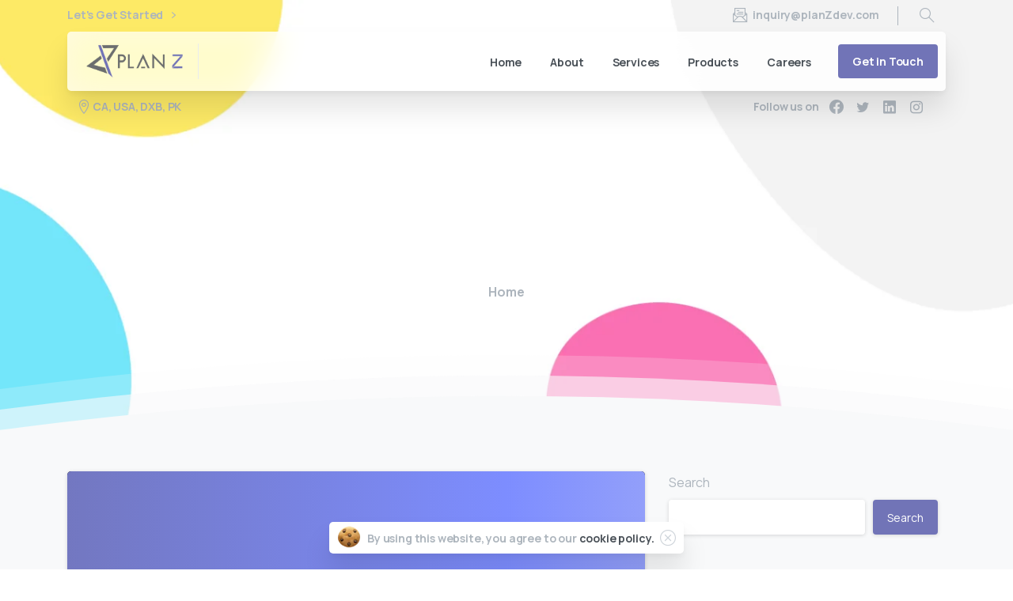

--- FILE ---
content_type: text/html; charset=UTF-8
request_url: https://planzdev.com/tag/digital-marketing/
body_size: 46418
content:
<!doctype html>
<html lang="en-US">
<head>
	<meta charset="UTF-8">
	<meta name="viewport" content="width=device-width, initial-scale=1, user-scalable=0">
	<link rel="profile" href="https://gmpg.org/xfn/11">
	<link rel="pingback" href="https://planzdev.com/xmlrpc.php" />
	<meta name='robots' content='index, follow, max-image-preview:large, max-snippet:-1, max-video-preview:-1' />
	<style>img:is([sizes="auto" i], [sizes^="auto," i]) { contain-intrinsic-size: 3000px 1500px }</style>
	
	<!-- This site is optimized with the Yoast SEO plugin v24.5 - https://yoast.com/wordpress/plugins/seo/ -->
	<title>Plan Z Dev</title>
	<meta property="og:locale" content="en_US" />
	<meta property="og:type" content="website" />
	<meta property="og:site_name" content="Plan Z Dev" />
	<meta name="twitter:card" content="summary_large_image" />
	<script type="application/ld+json" class="yoast-schema-graph">{"@context":"https://schema.org","@graph":[{"@type":"WebSite","@id":"http://15.185.71.210/#website","url":"http://15.185.71.210/","name":"Plan Z Dev","description":"We develop your ideas","potentialAction":[{"@type":"SearchAction","target":{"@type":"EntryPoint","urlTemplate":"http://15.185.71.210/?s={search_term_string}"},"query-input":{"@type":"PropertyValueSpecification","valueRequired":true,"valueName":"search_term_string"}}],"inLanguage":"en-US"}]}</script>
	<!-- / Yoast SEO plugin. -->


<link rel="alternate" type="application/rss+xml" title="Plan Z Dev &raquo; Feed" href="https://planzdev.com/feed/" />
<link rel="alternate" type="application/rss+xml" title="Plan Z Dev &raquo; Comments Feed" href="https://planzdev.com/comments/feed/" />
<script type="text/javascript">
/* <![CDATA[ */
window._wpemojiSettings = {"baseUrl":"https:\/\/s.w.org\/images\/core\/emoji\/15.0.3\/72x72\/","ext":".png","svgUrl":"https:\/\/s.w.org\/images\/core\/emoji\/15.0.3\/svg\/","svgExt":".svg","source":{"concatemoji":"https:\/\/planzdev.com\/wp-includes\/js\/wp-emoji-release.min.js?ver=6.7.4"}};
/*! This file is auto-generated */
!function(i,n){var o,s,e;function c(e){try{var t={supportTests:e,timestamp:(new Date).valueOf()};sessionStorage.setItem(o,JSON.stringify(t))}catch(e){}}function p(e,t,n){e.clearRect(0,0,e.canvas.width,e.canvas.height),e.fillText(t,0,0);var t=new Uint32Array(e.getImageData(0,0,e.canvas.width,e.canvas.height).data),r=(e.clearRect(0,0,e.canvas.width,e.canvas.height),e.fillText(n,0,0),new Uint32Array(e.getImageData(0,0,e.canvas.width,e.canvas.height).data));return t.every(function(e,t){return e===r[t]})}function u(e,t,n){switch(t){case"flag":return n(e,"\ud83c\udff3\ufe0f\u200d\u26a7\ufe0f","\ud83c\udff3\ufe0f\u200b\u26a7\ufe0f")?!1:!n(e,"\ud83c\uddfa\ud83c\uddf3","\ud83c\uddfa\u200b\ud83c\uddf3")&&!n(e,"\ud83c\udff4\udb40\udc67\udb40\udc62\udb40\udc65\udb40\udc6e\udb40\udc67\udb40\udc7f","\ud83c\udff4\u200b\udb40\udc67\u200b\udb40\udc62\u200b\udb40\udc65\u200b\udb40\udc6e\u200b\udb40\udc67\u200b\udb40\udc7f");case"emoji":return!n(e,"\ud83d\udc26\u200d\u2b1b","\ud83d\udc26\u200b\u2b1b")}return!1}function f(e,t,n){var r="undefined"!=typeof WorkerGlobalScope&&self instanceof WorkerGlobalScope?new OffscreenCanvas(300,150):i.createElement("canvas"),a=r.getContext("2d",{willReadFrequently:!0}),o=(a.textBaseline="top",a.font="600 32px Arial",{});return e.forEach(function(e){o[e]=t(a,e,n)}),o}function t(e){var t=i.createElement("script");t.src=e,t.defer=!0,i.head.appendChild(t)}"undefined"!=typeof Promise&&(o="wpEmojiSettingsSupports",s=["flag","emoji"],n.supports={everything:!0,everythingExceptFlag:!0},e=new Promise(function(e){i.addEventListener("DOMContentLoaded",e,{once:!0})}),new Promise(function(t){var n=function(){try{var e=JSON.parse(sessionStorage.getItem(o));if("object"==typeof e&&"number"==typeof e.timestamp&&(new Date).valueOf()<e.timestamp+604800&&"object"==typeof e.supportTests)return e.supportTests}catch(e){}return null}();if(!n){if("undefined"!=typeof Worker&&"undefined"!=typeof OffscreenCanvas&&"undefined"!=typeof URL&&URL.createObjectURL&&"undefined"!=typeof Blob)try{var e="postMessage("+f.toString()+"("+[JSON.stringify(s),u.toString(),p.toString()].join(",")+"));",r=new Blob([e],{type:"text/javascript"}),a=new Worker(URL.createObjectURL(r),{name:"wpTestEmojiSupports"});return void(a.onmessage=function(e){c(n=e.data),a.terminate(),t(n)})}catch(e){}c(n=f(s,u,p))}t(n)}).then(function(e){for(var t in e)n.supports[t]=e[t],n.supports.everything=n.supports.everything&&n.supports[t],"flag"!==t&&(n.supports.everythingExceptFlag=n.supports.everythingExceptFlag&&n.supports[t]);n.supports.everythingExceptFlag=n.supports.everythingExceptFlag&&!n.supports.flag,n.DOMReady=!1,n.readyCallback=function(){n.DOMReady=!0}}).then(function(){return e}).then(function(){var e;n.supports.everything||(n.readyCallback(),(e=n.source||{}).concatemoji?t(e.concatemoji):e.wpemoji&&e.twemoji&&(t(e.twemoji),t(e.wpemoji)))}))}((window,document),window._wpemojiSettings);
/* ]]> */
</script>

<style id='wp-emoji-styles-inline-css' type='text/css'>

	img.wp-smiley, img.emoji {
		display: inline !important;
		border: none !important;
		box-shadow: none !important;
		height: 1em !important;
		width: 1em !important;
		margin: 0 0.07em !important;
		vertical-align: -0.1em !important;
		background: none !important;
		padding: 0 !important;
	}
</style>
<link rel='stylesheet' id='wp-block-library-css' href='https://planzdev.com/wp-includes/css/dist/block-library/style.min.css?ver=6.7.4' type='text/css' media='all' />
<style id='filebird-block-filebird-gallery-style-inline-css' type='text/css'>
ul.filebird-block-filebird-gallery{margin:auto!important;padding:0!important;width:100%}ul.filebird-block-filebird-gallery.layout-grid{display:grid;grid-gap:20px;align-items:stretch;grid-template-columns:repeat(var(--columns),1fr);justify-items:stretch}ul.filebird-block-filebird-gallery.layout-grid li img{border:1px solid #ccc;box-shadow:2px 2px 6px 0 rgba(0,0,0,.3);height:100%;max-width:100%;-o-object-fit:cover;object-fit:cover;width:100%}ul.filebird-block-filebird-gallery.layout-masonry{-moz-column-count:var(--columns);-moz-column-gap:var(--space);column-gap:var(--space);-moz-column-width:var(--min-width);columns:var(--min-width) var(--columns);display:block;overflow:auto}ul.filebird-block-filebird-gallery.layout-masonry li{margin-bottom:var(--space)}ul.filebird-block-filebird-gallery li{list-style:none}ul.filebird-block-filebird-gallery li figure{height:100%;margin:0;padding:0;position:relative;width:100%}ul.filebird-block-filebird-gallery li figure figcaption{background:linear-gradient(0deg,rgba(0,0,0,.7),rgba(0,0,0,.3) 70%,transparent);bottom:0;box-sizing:border-box;color:#fff;font-size:.8em;margin:0;max-height:100%;overflow:auto;padding:3em .77em .7em;position:absolute;text-align:center;width:100%;z-index:2}ul.filebird-block-filebird-gallery li figure figcaption a{color:inherit}

</style>
<style id='classic-theme-styles-inline-css' type='text/css'>
/*! This file is auto-generated */
.wp-block-button__link{color:#fff;background-color:#32373c;border-radius:9999px;box-shadow:none;text-decoration:none;padding:calc(.667em + 2px) calc(1.333em + 2px);font-size:1.125em}.wp-block-file__button{background:#32373c;color:#fff;text-decoration:none}
</style>
<style id='global-styles-inline-css' type='text/css'>
:root{--wp--preset--aspect-ratio--square: 1;--wp--preset--aspect-ratio--4-3: 4/3;--wp--preset--aspect-ratio--3-4: 3/4;--wp--preset--aspect-ratio--3-2: 3/2;--wp--preset--aspect-ratio--2-3: 2/3;--wp--preset--aspect-ratio--16-9: 16/9;--wp--preset--aspect-ratio--9-16: 9/16;--wp--preset--color--black: #000000;--wp--preset--color--cyan-bluish-gray: #abb8c3;--wp--preset--color--white: #ffffff;--wp--preset--color--pale-pink: #f78da7;--wp--preset--color--vivid-red: #cf2e2e;--wp--preset--color--luminous-vivid-orange: #ff6900;--wp--preset--color--luminous-vivid-amber: #fcb900;--wp--preset--color--light-green-cyan: #7bdcb5;--wp--preset--color--vivid-green-cyan: #00d084;--wp--preset--color--pale-cyan-blue: #8ed1fc;--wp--preset--color--vivid-cyan-blue: #0693e3;--wp--preset--color--vivid-purple: #9b51e0;--wp--preset--gradient--vivid-cyan-blue-to-vivid-purple: linear-gradient(135deg,rgba(6,147,227,1) 0%,rgb(155,81,224) 100%);--wp--preset--gradient--light-green-cyan-to-vivid-green-cyan: linear-gradient(135deg,rgb(122,220,180) 0%,rgb(0,208,130) 100%);--wp--preset--gradient--luminous-vivid-amber-to-luminous-vivid-orange: linear-gradient(135deg,rgba(252,185,0,1) 0%,rgba(255,105,0,1) 100%);--wp--preset--gradient--luminous-vivid-orange-to-vivid-red: linear-gradient(135deg,rgba(255,105,0,1) 0%,rgb(207,46,46) 100%);--wp--preset--gradient--very-light-gray-to-cyan-bluish-gray: linear-gradient(135deg,rgb(238,238,238) 0%,rgb(169,184,195) 100%);--wp--preset--gradient--cool-to-warm-spectrum: linear-gradient(135deg,rgb(74,234,220) 0%,rgb(151,120,209) 20%,rgb(207,42,186) 40%,rgb(238,44,130) 60%,rgb(251,105,98) 80%,rgb(254,248,76) 100%);--wp--preset--gradient--blush-light-purple: linear-gradient(135deg,rgb(255,206,236) 0%,rgb(152,150,240) 100%);--wp--preset--gradient--blush-bordeaux: linear-gradient(135deg,rgb(254,205,165) 0%,rgb(254,45,45) 50%,rgb(107,0,62) 100%);--wp--preset--gradient--luminous-dusk: linear-gradient(135deg,rgb(255,203,112) 0%,rgb(199,81,192) 50%,rgb(65,88,208) 100%);--wp--preset--gradient--pale-ocean: linear-gradient(135deg,rgb(255,245,203) 0%,rgb(182,227,212) 50%,rgb(51,167,181) 100%);--wp--preset--gradient--electric-grass: linear-gradient(135deg,rgb(202,248,128) 0%,rgb(113,206,126) 100%);--wp--preset--gradient--midnight: linear-gradient(135deg,rgb(2,3,129) 0%,rgb(40,116,252) 100%);--wp--preset--font-size--small: 13px;--wp--preset--font-size--medium: 20px;--wp--preset--font-size--large: 36px;--wp--preset--font-size--x-large: 42px;--wp--preset--spacing--20: 0.44rem;--wp--preset--spacing--30: 0.67rem;--wp--preset--spacing--40: 1rem;--wp--preset--spacing--50: 1.5rem;--wp--preset--spacing--60: 2.25rem;--wp--preset--spacing--70: 3.38rem;--wp--preset--spacing--80: 5.06rem;--wp--preset--shadow--natural: 6px 6px 9px rgba(0, 0, 0, 0.2);--wp--preset--shadow--deep: 12px 12px 50px rgba(0, 0, 0, 0.4);--wp--preset--shadow--sharp: 6px 6px 0px rgba(0, 0, 0, 0.2);--wp--preset--shadow--outlined: 6px 6px 0px -3px rgba(255, 255, 255, 1), 6px 6px rgba(0, 0, 0, 1);--wp--preset--shadow--crisp: 6px 6px 0px rgba(0, 0, 0, 1);}:where(.is-layout-flex){gap: 0.5em;}:where(.is-layout-grid){gap: 0.5em;}body .is-layout-flex{display: flex;}.is-layout-flex{flex-wrap: wrap;align-items: center;}.is-layout-flex > :is(*, div){margin: 0;}body .is-layout-grid{display: grid;}.is-layout-grid > :is(*, div){margin: 0;}:where(.wp-block-columns.is-layout-flex){gap: 2em;}:where(.wp-block-columns.is-layout-grid){gap: 2em;}:where(.wp-block-post-template.is-layout-flex){gap: 1.25em;}:where(.wp-block-post-template.is-layout-grid){gap: 1.25em;}.has-black-color{color: var(--wp--preset--color--black) !important;}.has-cyan-bluish-gray-color{color: var(--wp--preset--color--cyan-bluish-gray) !important;}.has-white-color{color: var(--wp--preset--color--white) !important;}.has-pale-pink-color{color: var(--wp--preset--color--pale-pink) !important;}.has-vivid-red-color{color: var(--wp--preset--color--vivid-red) !important;}.has-luminous-vivid-orange-color{color: var(--wp--preset--color--luminous-vivid-orange) !important;}.has-luminous-vivid-amber-color{color: var(--wp--preset--color--luminous-vivid-amber) !important;}.has-light-green-cyan-color{color: var(--wp--preset--color--light-green-cyan) !important;}.has-vivid-green-cyan-color{color: var(--wp--preset--color--vivid-green-cyan) !important;}.has-pale-cyan-blue-color{color: var(--wp--preset--color--pale-cyan-blue) !important;}.has-vivid-cyan-blue-color{color: var(--wp--preset--color--vivid-cyan-blue) !important;}.has-vivid-purple-color{color: var(--wp--preset--color--vivid-purple) !important;}.has-black-background-color{background-color: var(--wp--preset--color--black) !important;}.has-cyan-bluish-gray-background-color{background-color: var(--wp--preset--color--cyan-bluish-gray) !important;}.has-white-background-color{background-color: var(--wp--preset--color--white) !important;}.has-pale-pink-background-color{background-color: var(--wp--preset--color--pale-pink) !important;}.has-vivid-red-background-color{background-color: var(--wp--preset--color--vivid-red) !important;}.has-luminous-vivid-orange-background-color{background-color: var(--wp--preset--color--luminous-vivid-orange) !important;}.has-luminous-vivid-amber-background-color{background-color: var(--wp--preset--color--luminous-vivid-amber) !important;}.has-light-green-cyan-background-color{background-color: var(--wp--preset--color--light-green-cyan) !important;}.has-vivid-green-cyan-background-color{background-color: var(--wp--preset--color--vivid-green-cyan) !important;}.has-pale-cyan-blue-background-color{background-color: var(--wp--preset--color--pale-cyan-blue) !important;}.has-vivid-cyan-blue-background-color{background-color: var(--wp--preset--color--vivid-cyan-blue) !important;}.has-vivid-purple-background-color{background-color: var(--wp--preset--color--vivid-purple) !important;}.has-black-border-color{border-color: var(--wp--preset--color--black) !important;}.has-cyan-bluish-gray-border-color{border-color: var(--wp--preset--color--cyan-bluish-gray) !important;}.has-white-border-color{border-color: var(--wp--preset--color--white) !important;}.has-pale-pink-border-color{border-color: var(--wp--preset--color--pale-pink) !important;}.has-vivid-red-border-color{border-color: var(--wp--preset--color--vivid-red) !important;}.has-luminous-vivid-orange-border-color{border-color: var(--wp--preset--color--luminous-vivid-orange) !important;}.has-luminous-vivid-amber-border-color{border-color: var(--wp--preset--color--luminous-vivid-amber) !important;}.has-light-green-cyan-border-color{border-color: var(--wp--preset--color--light-green-cyan) !important;}.has-vivid-green-cyan-border-color{border-color: var(--wp--preset--color--vivid-green-cyan) !important;}.has-pale-cyan-blue-border-color{border-color: var(--wp--preset--color--pale-cyan-blue) !important;}.has-vivid-cyan-blue-border-color{border-color: var(--wp--preset--color--vivid-cyan-blue) !important;}.has-vivid-purple-border-color{border-color: var(--wp--preset--color--vivid-purple) !important;}.has-vivid-cyan-blue-to-vivid-purple-gradient-background{background: var(--wp--preset--gradient--vivid-cyan-blue-to-vivid-purple) !important;}.has-light-green-cyan-to-vivid-green-cyan-gradient-background{background: var(--wp--preset--gradient--light-green-cyan-to-vivid-green-cyan) !important;}.has-luminous-vivid-amber-to-luminous-vivid-orange-gradient-background{background: var(--wp--preset--gradient--luminous-vivid-amber-to-luminous-vivid-orange) !important;}.has-luminous-vivid-orange-to-vivid-red-gradient-background{background: var(--wp--preset--gradient--luminous-vivid-orange-to-vivid-red) !important;}.has-very-light-gray-to-cyan-bluish-gray-gradient-background{background: var(--wp--preset--gradient--very-light-gray-to-cyan-bluish-gray) !important;}.has-cool-to-warm-spectrum-gradient-background{background: var(--wp--preset--gradient--cool-to-warm-spectrum) !important;}.has-blush-light-purple-gradient-background{background: var(--wp--preset--gradient--blush-light-purple) !important;}.has-blush-bordeaux-gradient-background{background: var(--wp--preset--gradient--blush-bordeaux) !important;}.has-luminous-dusk-gradient-background{background: var(--wp--preset--gradient--luminous-dusk) !important;}.has-pale-ocean-gradient-background{background: var(--wp--preset--gradient--pale-ocean) !important;}.has-electric-grass-gradient-background{background: var(--wp--preset--gradient--electric-grass) !important;}.has-midnight-gradient-background{background: var(--wp--preset--gradient--midnight) !important;}.has-small-font-size{font-size: var(--wp--preset--font-size--small) !important;}.has-medium-font-size{font-size: var(--wp--preset--font-size--medium) !important;}.has-large-font-size{font-size: var(--wp--preset--font-size--large) !important;}.has-x-large-font-size{font-size: var(--wp--preset--font-size--x-large) !important;}
:where(.wp-block-post-template.is-layout-flex){gap: 1.25em;}:where(.wp-block-post-template.is-layout-grid){gap: 1.25em;}
:where(.wp-block-columns.is-layout-flex){gap: 2em;}:where(.wp-block-columns.is-layout-grid){gap: 2em;}
:root :where(.wp-block-pullquote){font-size: 1.5em;line-height: 1.6;}
</style>
<link rel='stylesheet' id='wp-job-manager-job-listings-css' href='https://planzdev.com/wp-content/plugins/wp-job-manager/assets/dist/css/job-listings.css?ver=598383a28ac5f9f156e4' type='text/css' media='all' />
<link rel='stylesheet' id='essentials-child-style-css' href='https://planzdev.com/wp-content/themes/essentials-child/style.css?ver=6.7.4' type='text/css' media='all' />
<style id='pix-intro-handle-inline-css' type='text/css'>

	 body:not(.render) .pix-overlay-item {
		 opacity: 0 !important;
	 }
	 body:not(.pix-loaded) .pix-wpml-header-btn {
		 opacity: 0;
	 }
		 html:not(.render) {
			 background: #FFFFFF  !important;
		 }
 		 .pix-page-loading-bg:after {
 			 content: " ";
 			 position: fixed;
 			 top: 0;
 			 left: 0;
 			 width: 100vw;
 			 height: 100vh;
 			 display: block;
 			 background: #FFFFFF !important;
 			 pointer-events: none;
 			 transform: scaleX(1);
 			 // transition: transform .2s ease-in-out;
 			 transition: transform .2s cubic-bezier(.27,.76,.38,.87);
 			 transform-origin: right center;
 			 z-index: 99999999999999999999;
 		 }
 		 body.render .pix-page-loading-bg:after {
 			 transform: scaleX(0);
 			 transform-origin: left center;
 		 }.vc_custom_1595247666657{border-top-width: 1px !important;background-color: #ffffff !important;border-top-color: rgba(0,0,0,0.08) !important;border-top-style: solid !important;}.vc_custom_1592037735654{padding-top: 80px !important;padding-bottom: 80px !important;}.vc_custom_1592037544049{border-top-width: 1px !important;padding-top: 20px !important;padding-bottom: 20px !important;border-top-color: rgba(0,0,0,0.08) !important;border-top-style: solid !important;}.vc_custom_1632671361185{padding-bottom: 10px !important;}.vc_custom_1642760200260{padding-top: 5px !important;padding-bottom: 5px !important;}.vc_custom_1642760206563{padding-top: 5px !important;padding-bottom: 5px !important;}.vc_custom_1642760213685{padding-top: 5px !important;padding-bottom: 5px !important;}.vc_custom_1643272074175{padding-top: 5px !important;padding-bottom: 5px !important;}
</style>
<link rel='stylesheet' id='essentials-bootstrap-css' href='https://planzdev.com/wp-content/themes/essentials/inc/scss/bootstrap.min.css?ver=6.7.4' type='text/css' media='all' />
<link rel='stylesheet' id='pix-flickity-style-css' href='https://planzdev.com/wp-content/themes/essentials/css/build/flickity.min.css?ver=2.0.4' type='text/css' media='all' />
<link rel='stylesheet' id='essentials-pixicon-font-css' href='https://planzdev.com/wp-content/themes/essentials/css/build/pixicon-main/style.min.css?ver=2.0.4' type='text/css' media='all' />
<link rel='stylesheet' id='pix-popups-style-css' href='https://planzdev.com/wp-content/themes/essentials/css/jquery-confirm.min.css?ver=2.0.4' type='text/css' media='all' />
<link rel='stylesheet' id='essentials-select-css-css' href='https://planzdev.com/wp-content/themes/essentials/css/build/bootstrap-select.min.css?ver=2.0.4' type='text/css' media='all' />
<link rel='stylesheet' id='pix-essentials-style-2-css' href='https://planzdev.com/wp-content/uploads/wp-scss-cache/pix-essentials-style-2.css?ver=1632052057' type='text/css' media='all' />
<script type="text/javascript" src="https://planzdev.com/wp-includes/js/jquery/jquery.min.js?ver=3.7.1" id="jquery-core-js"></script>
<script type="text/javascript" src="https://planzdev.com/wp-includes/js/jquery/jquery-migrate.min.js?ver=3.4.1" id="jquery-migrate-js"></script>
<link rel="https://api.w.org/" href="https://planzdev.com/wp-json/" />
<!-- Meta Pixel Code -->
<script type='text/javascript'>
!function(f,b,e,v,n,t,s){if(f.fbq)return;n=f.fbq=function(){n.callMethod?
n.callMethod.apply(n,arguments):n.queue.push(arguments)};if(!f._fbq)f._fbq=n;
n.push=n;n.loaded=!0;n.version='2.0';n.queue=[];t=b.createElement(e);t.async=!0;
t.src=v;s=b.getElementsByTagName(e)[0];s.parentNode.insertBefore(t,s)}(window,
document,'script','https://connect.facebook.net/en_US/fbevents.js?v=next');
</script>
<!-- End Meta Pixel Code -->

      <script type='text/javascript'>
        var url = window.location.origin + '?ob=open-bridge';
        fbq('set', 'openbridge', '401931828303422', url);
      </script>
    <script type='text/javascript'>fbq('init', '401931828303422', {}, {
    "agent": "wordpress-6.7.4-3.0.13"
})</script><script type='text/javascript'>
    fbq('track', 'PageView', []);
  </script>
<!-- Meta Pixel Code -->
<noscript>
<img height="1" width="1" style="display:none" alt="fbpx"
src="https://www.facebook.com/tr?id=401931828303422&ev=PageView&noscript=1" />
</noscript>
<!-- End Meta Pixel Code -->
<meta name="generator" content="Powered by WPBakery Page Builder - drag and drop page builder for WordPress."/>
<link rel="icon" href="https://planzdev.com/wp-content/uploads/2021/09/cropped-Plan-Z-Dev-Favico-32x32.png" sizes="32x32" />
<link rel="icon" href="https://planzdev.com/wp-content/uploads/2021/09/cropped-Plan-Z-Dev-Favico-192x192.png" sizes="192x192" />
<link rel="apple-touch-icon" href="https://planzdev.com/wp-content/uploads/2021/09/cropped-Plan-Z-Dev-Favico-180x180.png" />
<meta name="msapplication-TileImage" content="https://planzdev.com/wp-content/uploads/2021/09/cropped-Plan-Z-Dev-Favico-270x270.png" />
		<style type="text/css" id="wp-custom-css">
			/* Input */
#wpforms-form-13377 input{
	display: block;
	background-color: #f8f9fa !important;
	width: 100%;
	height: calc(2.7rem + 0rem);
	padding: 0.5625rem 1.125rem;
	font-size: 0.875rem;
	font-weight: 400;
	line-height: 1.8;
	color: #495057 !important;
	background-color: #fff;
	background-clip: padding-box;
	border: 0rem solid #ced4da;
	border-radius: 0.25rem;
	-webkit-transition: border-color 0.15s ease-in-out, box-shadow 0.15s ease-in-out;
	transition: border-color 0.15s ease-in-out, box-shadow 0.15s ease-in-out;
}

/* Input */
#wpforms-form-13377 .wpforms-field-required li input[type=radio]{
	border: 1px solid #ccc;
	background-color: #fff;
	width: 14px;
	height: 14px;
	margin: 0 10px 0 3px;
	display: inline-block;
	vertical-align: baseline;
}

/* Input */
#wpforms-form-13377 ul input[type=radio]{
	border: 1px solid #ccc;
	background-color: #fff;
	width: 14px;
	height: 14px;
	margin: 0 10px 0 3px;
	display: inline-block;
	vertical-align: baseline;
}

/* Text Area */
#wpforms-form-13377 textarea{
	display: block;
	background-color: #f8f9fa !important;
	width: 100%;
	padding: 0.5625rem 1.125rem;
	font-size: 0.875rem;
	font-weight: 400;
	line-height: 1.8;
	color: #495057 !important;
	background-color: #fff;
	background-clip: padding-box;
	border: 0rem solid #ced4da;
	border-radius: 0.25rem;
	-webkit-transition: border-color 0.15s ease-in-out, box-shadow 0.15s ease-in-out;
	transition: border-color 0.15s ease-in-out, box-shadow 0.15s ease-in-out;
}

/* Input */
#wpforms-form-13377 input[type=tel]{
	padding-left:52px;
}

/* Wpforms submit 13377 */
#wpforms-submit-13377{
	width: 100%;
	color: white;
	background-color: #7174b7;
	border-color: #7174b7;
	box-shadow: none;
	text-shadow: 0px;
	padding: 0.75rem 2rem;
	font-size: 1.125rem;
	line-height: 1.5;
	border-radius: 0.3rem;
	text-align: center;
	vertical-align: middle;
	font-weight: 400 !important;
}

/* Blog Author */
.entry-header .pix-post-meta-author a{
	display:none;
}

/* Link */
.vc_custom_1646657708474 .wpb_wrapper a{
	color:#fde966;
}

/* Link */
.vc_custom_1646657699980 .wpb_wrapper a{
	color:#6367b0;
}

/* Link */
.vc_custom_1646657690456 .wpb_wrapper a{
	color:#6367b0;
}

/* Link */
.vc_custom_1646946861310 .wpb_wrapper a{
	color:#fde966;
	
}


		</style>
		<noscript><style> .wpb_animate_when_almost_visible { opacity: 1; }</style></noscript></head>
<body class="blog non-logged-in hfeed  pix-is-sticky-footer  essentials-child wpb-js-composer js-comp-ver-6.7.0 vc_responsive" style="">
<div class="pix-page-loading-bg"></div>
<div class="pix-loading-circ-path"></div>
<div id="page" class="site bg-white">
	        <div class="pix-header-boxed pix-is-sticky-header position-relative">
            <div class="position-absolute w-100 ">
                 <div class="pix-topbar position-relative pix-header-desktop pix-topbar-normal  bg-transparent  text-white sticky-top2 p-sticky" style="z-index:999998;" >
     <div class="container">
         <div class="row d-flex align-items-center align-items-stretch">
                          <div class="col-12 col-lg-6 column pix-header-min-height text-left justify-content-start py-md-0 d-flex align-items-center">
 				        <div class="d-inline-flex align-items-center2 line-height-1 pix-py-5 pix-hover-item mb-0">
            <a data-anim-type="disabled" class="text-body-default font-weight-bold btn btn-link p-0 line-height-1 pix-header-text text-sm  d-inline-flex2 align-items-center2" href="/contact" target=&quot;_blank&quot; style="" >
                Let's Get Started</span>
                <i class="font-weight-bold pixicon-angle-right pix-header-icon-format pix-hover-right ml-2"></i>            </a></div>
                         </div>

                                       <div class="col-12 col-lg-6 column text-right justify-content-end pix-header-min-height py-md-0 d-flex align-items-center justify-content-end">
 				        <div class="d-inline-flex align-items-center2 line-height-1 pix-py-5 pix-hover-item mb-0">
            <a data-anim-type="fade-in-right" class="text-body-default font-weight-bold animate-in btn btn-link p-0 line-height-1 pix-header-text text-sm  d-inline-flex2 align-items-center2" href="mailto:%20inquiry@planZdev.com" target=&quot;_blank&quot; style="" >
                                    <i class="pixicon-email-open-2 pix-header-icon-format pix-mr-5 pix-header-icon-style"></i>
                <span>inquiry@planZdev.com</span>
                            </a></div>
                    <div class="d-inline-block pix-px-5 mx-2">
            <div class="bg-gray-5 pix-header-divider   pix-sm" data-color="gray-5" data-scroll-color=""></div>
                    </div>
                        <a data-anim-type="fade-in-left" href="#" class="btn pix-header-btn btn-link p-0 pix-px-15 pix-search-btn pix-toggle-overlay m-0 animate-in d-inline-flex align-items-center text-body-default" ><span class="screen-reader-text sr-only">Search</span><i class="pixicon-zoom text-18 pix-header-text font-weight-bold"></i></a>
                         </div>

         </div>
              </div>
      </div>
                <div class="pix-header-placeholder position-relative d-block w-100">
                    <header id="masthead" class="pix-header pix-header-desktop d-block2 pix-header-normal2 pix-scroll-shadow sticky-top2 position-relative pix-header-box " data-text="gray-7" data-text-scroll="gray-7">
     <div class="container">
         <div class="pix-header-box-part shadow-lg pix-main-part pix-header-container-area bg-light-blur pix-header-box-rounded-top rounded-xl" data-bg-class="bg-light-blur" data-bg-color=""  style="" data-scroll-class="bg-light-blur" data-scroll-color="" >
             <nav class="navbar pix-main-menu navbar-hover-drop navbar-expand-lg navbar-light text-left justify-content-start">
    				        <span class="mx-1"></span>
            <div class="slide-in-container d-flex align-items-center">
        <div class="d-inline-block animate-in slide-in-container" data-anim-type="slide-in-up" style="">
                                    <a class="navbar-brand" href="https://planzdev.com/" target="" rel="home">
                            <img class="pix-logo" height="45" width="719" src="https://planzdev.com/wp-content/uploads/2021/09/Plan-Z-Dev-NavBar-Logo-Full.png" alt="Plan Z Dev" style="height:45px;width:auto;" >
                                                            <img class="pix-logo-scroll" src="https://planzdev.com/wp-content/uploads/2021/09/Plan-Z-Dev-NavBar-Logo.png" alt="Plan Z Dev" style="height:45px;width:auto;">
                                                        </a>
                                </div>
    </div>
            <div class="d-inline-block pix-px-5 mx-2">
            <div class="bg-gray-2 pix-header-divider   pix-sm" data-color="gray-2" data-scroll-color=""></div>
                    </div>
        <div id="navbarNav-569" class="collapse navbar-collapse align-self-stretch   justify-content-end "><ul id="menu-default-essentials-menu" class="navbar-nav nav-style-megamenu align-self-stretch align-items-center "><li itemscope="itemscope" itemtype="https://www.schema.org/SiteNavigationElement" id="menu-item-3294" class="menu-item menu-item-type-custom menu-item-object-custom menu-item-3294 nav-item dropdown d-lg-flex nav-item-display align-self-stretch overflow-visible align-items-center"><a title="Home" class="text-gray-7 font-weight-bold pix-nav-link  nav-link animate-in" target="_self" href="/" data-anim-type="fade-in"><span class="pix-dropdown-title text-sm  pix-header-text">Home</span></a></li>
<li itemscope="itemscope" itemtype="https://www.schema.org/SiteNavigationElement" id="menu-item-14958" class="menu-item menu-item-type-custom menu-item-object-custom menu-item-has-children dropdown menu-item-14958 nav-item dropdown d-lg-flex nav-item-display align-self-stretch overflow-visible align-items-center mega-item pix-mega-style-default"><a title="About" class="text-gray-7 font-weight-bold pix-nav-link  dropdown-toggle nav-link animate-in" target="_self" href="/about/" data-toggle="dropdown" aria-haspopup="true" aria-expanded="false" id="menu-item-dropdown-14958" data-anim-type="fade-in"><span class="pix-dropdown-title text-sm  pix-header-text">About</span></a>
<div class="dropdown-menu"  aria-labelledby="menu-item-dropdown-14958" role="navigation">
<div class="submenu-box bg-white overflow-hidden2"><div class="container overflow-hidden"><div class="row w-100">	<div class="col-lg-3 pix-menu-line-right pix-p-202 pix-dropdown-padding"><h6 class="mega-col-title text-sm  text-heading-default  font-weight-bold" >Plan Z Dev</h6>		<div itemscope="itemscope" itemtype="https://www.schema.org/SiteNavigationElement" id="menu-item-14959" class="menu-item menu-item-type-custom menu-item-object-custom menu-item-14959 nav-item dropdown d-lg-flex nav-item-display align-self-stretch overflow-visible align-items-center w-100"><a title="Overview" class="text-gray-7 font-weight-bold pix-nav-link  dropdown-item" target="_self" href="/about" data-anim-type="fade-in"><span class="pix-dropdown-title  text-body-default  font-weight-bold">Overview</span></a></div>
		<div itemscope="itemscope" itemtype="https://www.schema.org/SiteNavigationElement" id="menu-item-14960" class="menu-item menu-item-type-custom menu-item-object-custom menu-item-14960 nav-item dropdown d-lg-flex nav-item-display align-self-stretch overflow-visible align-items-center w-100"><a title="Our Team" class="text-gray-7 font-weight-bold pix-nav-link  dropdown-item" target="_self" href="/about" data-anim-type="fade-in"><span class="pix-dropdown-title  text-body-default  font-weight-bold">Our Team</span></a></div>
		<div itemscope="itemscope" itemtype="https://www.schema.org/SiteNavigationElement" id="menu-item-14961" class="menu-item menu-item-type-custom menu-item-object-custom menu-item-14961 nav-item dropdown d-lg-flex nav-item-display align-self-stretch overflow-visible align-items-center w-100"><a title="How We Work?" class="text-gray-7 font-weight-bold pix-nav-link  dropdown-item" target="_self" href="/about" data-anim-type="fade-in"><span class="pix-dropdown-title  text-body-default  font-weight-bold">How We Work?</span></a></div>
		<div itemscope="itemscope" itemtype="https://www.schema.org/SiteNavigationElement" id="menu-item-14966" class="menu-item menu-item-type-custom menu-item-object-custom menu-item-14966 nav-item dropdown d-lg-flex nav-item-display align-self-stretch overflow-visible align-items-center w-100"><a title="Blog" class="text-gray-7 font-weight-bold pix-nav-link  dropdown-item" target="_self" href="/blog/" data-anim-type="fade-in"><span class="pix-dropdown-title  text-body-default  font-weight-bold">Blog</span></a></div>
	</div>
	<div class="col-lg-3 pix-menu-line-right pix-p-202 pix-dropdown-padding"><h6 class="mega-col-title text-sm  text-heading-default  font-weight-bold" >Horizontals</h6>		<div itemscope="itemscope" itemtype="https://www.schema.org/SiteNavigationElement" id="menu-item-14969" class="menu-item menu-item-type-custom menu-item-object-custom menu-item-14969 nav-item dropdown d-lg-flex nav-item-display align-self-stretch overflow-visible align-items-center w-100"><a title="Web" class="text-gray-7 font-weight-bold pix-nav-link  dropdown-item" target="_self" href="https://www.planzweb.com/" data-anim-type="fade-in"><span class="pix-dropdown-title  text-body-default  font-weight-bold">Web</span></a></div>
		<div itemscope="itemscope" itemtype="https://www.schema.org/SiteNavigationElement" id="menu-item-14970" class="menu-item menu-item-type-custom menu-item-object-custom menu-item-14970 nav-item dropdown d-lg-flex nav-item-display align-self-stretch overflow-visible align-items-center w-100"><a title="Cloud" class="text-gray-7 font-weight-bold pix-nav-link  dropdown-item" target="_self" href="https://planzcloud.com/" data-anim-type="fade-in"><span class="pix-dropdown-title  text-body-default  font-weight-bold">Cloud</span></a></div>
		<div itemscope="itemscope" itemtype="https://www.schema.org/SiteNavigationElement" id="menu-item-14971" class="menu-item menu-item-type-custom menu-item-object-custom menu-item-14971 nav-item dropdown d-lg-flex nav-item-display align-self-stretch overflow-visible align-items-center w-100"><a title="Tech" class="text-gray-7 font-weight-bold pix-nav-link  dropdown-item" target="_self" href="https://planztech.com/" data-anim-type="fade-in"><span class="pix-dropdown-title  text-body-default  font-weight-bold">Tech</span></a></div>
		<div itemscope="itemscope" itemtype="https://www.schema.org/SiteNavigationElement" id="menu-item-14972" class="menu-item menu-item-type-custom menu-item-object-custom menu-item-14972 nav-item dropdown d-lg-flex nav-item-display align-self-stretch overflow-visible align-items-center w-100"><a title="Foundation" class="text-gray-7 font-weight-bold pix-nav-link  dropdown-item" target="_self" href="https://www.planzcreatives.com/hope/" data-anim-type="fade-in"><span class="pix-dropdown-title  text-body-default  font-weight-bold">Foundation</span></a></div>
	</div>
	<div class="col-lg-3 pix-menu-line-right pix-p-202 pix-dropdown-padding"><h6 class="mega-col-title text-sm  text-heading-default  font-weight-bold" >Recognition</h6>		<div itemscope="itemscope" itemtype="https://www.schema.org/SiteNavigationElement" id="menu-item-14974" class="menu-item menu-item-type-custom menu-item-object-custom menu-item-14974 nav-item dropdown d-lg-flex nav-item-display align-self-stretch overflow-visible align-items-center w-100"><a title="Awards" class="text-gray-7 font-weight-bold pix-nav-link  dropdown-item" target="_self" href="/awards/" data-anim-type="fade-in"><span class="pix-dropdown-title  text-body-default  font-weight-bold">Awards</span></a></div>
		<div itemscope="itemscope" itemtype="https://www.schema.org/SiteNavigationElement" id="menu-item-14975" class="menu-item menu-item-type-custom menu-item-object-custom menu-item-14975 nav-item dropdown d-lg-flex nav-item-display align-self-stretch overflow-visible align-items-center w-100"><a title="Partnerships" class="text-gray-7 font-weight-bold pix-nav-link  dropdown-item" target="_self" href="/partnerships/" data-anim-type="fade-in"><span class="pix-dropdown-title  text-body-default  font-weight-bold">Partnerships</span></a></div>
	</div>
	<div class="col-lg-3 pix-menu-line-right pix-p-202 pix-dropdown-padding"><h6 class="mega-col-title text-sm  text-heading-default  font-weight-bold" >Get Connected</h6>		<div itemscope="itemscope" itemtype="https://www.schema.org/SiteNavigationElement" id="menu-item-14977" class="menu-item menu-item-type-custom menu-item-object-custom menu-item-14977 nav-item dropdown d-lg-flex nav-item-display align-self-stretch overflow-visible align-items-center w-100"><a title="Facebook" class="text-gray-7 font-weight-bold pix-nav-link  dropdown-item" target="_self" href="https://www.facebook.com/planZdev1" data-anim-type="fade-in"><span class="pix-dropdown-title  text-body-default  font-weight-bold">Facebook</span></a></div>
		<div itemscope="itemscope" itemtype="https://www.schema.org/SiteNavigationElement" id="menu-item-14978" class="menu-item menu-item-type-custom menu-item-object-custom menu-item-14978 nav-item dropdown d-lg-flex nav-item-display align-self-stretch overflow-visible align-items-center w-100"><a title="Instagram" class="text-gray-7 font-weight-bold pix-nav-link  dropdown-item" target="_self" href="https://www.instagram.com/planzdev/" data-anim-type="fade-in"><span class="pix-dropdown-title  text-body-default  font-weight-bold">Instagram</span></a></div>
		<div itemscope="itemscope" itemtype="https://www.schema.org/SiteNavigationElement" id="menu-item-14979" class="menu-item menu-item-type-custom menu-item-object-custom menu-item-14979 nav-item dropdown d-lg-flex nav-item-display align-self-stretch overflow-visible align-items-center w-100"><a title="Youtube" class="text-gray-7 font-weight-bold pix-nav-link  dropdown-item" target="_self" href="https://www.youtube.com/channel/UChufP3iJbmEsCHH-6HRzH6w" data-anim-type="fade-in"><span class="pix-dropdown-title  text-body-default  font-weight-bold">Youtube</span></a></div>
		<div itemscope="itemscope" itemtype="https://www.schema.org/SiteNavigationElement" id="menu-item-14980" class="menu-item menu-item-type-custom menu-item-object-custom menu-item-14980 nav-item dropdown d-lg-flex nav-item-display align-self-stretch overflow-visible align-items-center w-100"><a title="LinkedIn" class="text-gray-7 font-weight-bold pix-nav-link  dropdown-item" target="_self" href="https://linkedin.com/company/plan-z-dev/" data-anim-type="fade-in"><span class="pix-dropdown-title  text-body-default  font-weight-bold">LinkedIn</span></a></div>
		<div itemscope="itemscope" itemtype="https://www.schema.org/SiteNavigationElement" id="menu-item-14981" class="menu-item menu-item-type-custom menu-item-object-custom menu-item-14981 nav-item dropdown d-lg-flex nav-item-display align-self-stretch overflow-visible align-items-center w-100"><a title="Behance" class="text-gray-7 font-weight-bold pix-nav-link  dropdown-item" target="_self" href="https://www.behance.net/planzcreatives" data-anim-type="fade-in"><span class="pix-dropdown-title  text-body-default  font-weight-bold">Behance</span></a></div>
	</div>
</div>
</div>
</div>
</div>
</li>
<li itemscope="itemscope" itemtype="https://www.schema.org/SiteNavigationElement" id="menu-item-14171" class="menu-item menu-item-type-post_type menu-item-object-page menu-item-has-children dropdown menu-item-14171 nav-item dropdown d-lg-flex nav-item-display align-self-stretch overflow-visible align-items-center mega-item pix-mega-style-default"><a title="Services" class="text-gray-7 font-weight-bold pix-nav-link  dropdown-toggle nav-link animate-in" target="_self" href="https://planzdev.com/services/" data-toggle="dropdown" aria-haspopup="true" aria-expanded="false" id="menu-item-dropdown-14171" data-anim-type="fade-in"><span class="pix-dropdown-title text-sm  pix-header-text">Services</span></a>
<div class="dropdown-menu"  aria-labelledby="menu-item-dropdown-14171" role="navigation">
<div class="submenu-box bg-white overflow-hidden2"><div class="container overflow-hidden"><div class="row w-100">	<div class="col-lg-3 none pix-p-202 pix-dropdown-padding"><h6 class="mega-col-title text-sm  text-heading-default  font-weight-bold" >Conceptualization</h6>		<div itemscope="itemscope" itemtype="https://www.schema.org/SiteNavigationElement" id="menu-item-14519" class="menu-item menu-item-type-custom menu-item-object-custom menu-item-14519 nav-item dropdown d-lg-flex nav-item-display align-self-stretch overflow-visible align-items-center w-100"><a title="Custom Software Development" class="text-gray-7 font-weight-bold pix-nav-link  dropdown-item" target="_self" href="/custom-software-development" data-anim-type="fade-in"><span class="pix-dropdown-title  text-body-default  font-weight-bold">Custom Software Development</span></a></div>
		<div itemscope="itemscope" itemtype="https://www.schema.org/SiteNavigationElement" id="menu-item-14520" class="menu-item menu-item-type-custom menu-item-object-custom menu-item-14520 nav-item dropdown d-lg-flex nav-item-display align-self-stretch overflow-visible align-items-center w-100"><a title="Discovery Workshop" class="text-gray-7 font-weight-bold pix-nav-link  dropdown-item" target="_self" href="/discovery-workshop/" data-anim-type="fade-in"><span class="pix-dropdown-title  text-body-default  font-weight-bold">Discovery Workshop</span></a></div>
		<div itemscope="itemscope" itemtype="https://www.schema.org/SiteNavigationElement" id="menu-item-14521" class="menu-item menu-item-type-custom menu-item-object-custom menu-item-14521 nav-item dropdown d-lg-flex nav-item-display align-self-stretch overflow-visible align-items-center w-100"><a title="Product Design" class="text-gray-7 font-weight-bold pix-nav-link  dropdown-item" target="_self" href="/product-design" data-anim-type="fade-in"><span class="pix-dropdown-title  text-body-default  font-weight-bold">Product Design</span></a></div>
		<div itemscope="itemscope" itemtype="https://www.schema.org/SiteNavigationElement" id="menu-item-14522" class="menu-item menu-item-type-custom menu-item-object-custom menu-item-14522 nav-item dropdown d-lg-flex nav-item-display align-self-stretch overflow-visible align-items-center w-100"><a title="Ideation Creation" class="text-gray-7 font-weight-bold pix-nav-link  dropdown-item" target="_self" href="/ideation-creation" data-anim-type="fade-in"><span class="pix-dropdown-title  text-body-default  font-weight-bold">Ideation Creation</span></a></div>
		<div itemscope="itemscope" itemtype="https://www.schema.org/SiteNavigationElement" id="menu-item-14523" class="menu-item menu-item-type-custom menu-item-object-custom menu-item-14523 nav-item dropdown d-lg-flex nav-item-display align-self-stretch overflow-visible align-items-center w-100"><a title="Market Research" class="text-gray-7 font-weight-bold pix-nav-link  dropdown-item" target="_self" href="/market-research" data-anim-type="fade-in"><span class="pix-dropdown-title  text-body-default  font-weight-bold">Market Research</span></a></div>
		<div itemscope="itemscope" itemtype="https://www.schema.org/SiteNavigationElement" id="menu-item-14524" class="menu-item menu-item-type-custom menu-item-object-custom menu-item-14524 nav-item dropdown d-lg-flex nav-item-display align-self-stretch overflow-visible align-items-center w-100"><a title="Market Feasibility" class="text-gray-7 font-weight-bold pix-nav-link  dropdown-item" target="_self" href="/market-feasibility" data-anim-type="fade-in"><span class="pix-dropdown-title  text-body-default  font-weight-bold">Market Feasibility</span></a></div>
		<div itemscope="itemscope" itemtype="https://www.schema.org/SiteNavigationElement" id="menu-item-14525" class="menu-item menu-item-type-custom menu-item-object-custom menu-item-14525 nav-item dropdown d-lg-flex nav-item-display align-self-stretch overflow-visible align-items-center w-100"><a title="Prototyping" class="text-gray-7 font-weight-bold pix-nav-link  dropdown-item" target="_self" href="/prototyping" data-anim-type="fade-in"><span class="pix-dropdown-title  text-body-default  font-weight-bold">Prototyping</span></a></div>
	</div>
	<div class="col-lg-3 pix-menu-line-right pix-p-202 pix-dropdown-padding"><h6 class="mega-col-title text-sm  text-heading-default  font-weight-bold" >Development</h6>		<div itemscope="itemscope" itemtype="https://www.schema.org/SiteNavigationElement" id="menu-item-14526" class="menu-item menu-item-type-custom menu-item-object-custom menu-item-14526 nav-item dropdown d-lg-flex nav-item-display align-self-stretch overflow-visible align-items-center w-100"><a title="Tech Audit And Advisory" class="text-gray-7 font-weight-bold pix-nav-link  dropdown-item" target="_self" href="/tech-audit-advisory" data-anim-type="fade-in"><span class="pix-dropdown-title  text-body-default  font-weight-bold">Tech Audit And Advisory</span></a></div>
		<div itemscope="itemscope" itemtype="https://www.schema.org/SiteNavigationElement" id="menu-item-14527" class="menu-item menu-item-type-custom menu-item-object-custom menu-item-14527 nav-item dropdown d-lg-flex nav-item-display align-self-stretch overflow-visible align-items-center w-100"><a title="Mobile Development" class="text-gray-7 font-weight-bold pix-nav-link  dropdown-item" target="_self" href="/mobile-app-development" data-anim-type="fade-in"><span class="pix-dropdown-title  text-body-default  font-weight-bold">Mobile Development</span></a></div>
		<div itemscope="itemscope" itemtype="https://www.schema.org/SiteNavigationElement" id="menu-item-14528" class="menu-item menu-item-type-custom menu-item-object-custom menu-item-14528 nav-item dropdown d-lg-flex nav-item-display align-self-stretch overflow-visible align-items-center w-100"><a title="MVP Development" class="text-gray-7 font-weight-bold pix-nav-link  dropdown-item" target="_self" href="/mvp-development/" data-anim-type="fade-in"><span class="pix-dropdown-title  text-body-default  font-weight-bold">MVP Development</span></a></div>
		<div itemscope="itemscope" itemtype="https://www.schema.org/SiteNavigationElement" id="menu-item-14529" class="menu-item menu-item-type-custom menu-item-object-custom menu-item-14529 nav-item dropdown d-lg-flex nav-item-display align-self-stretch overflow-visible align-items-center w-100"><a title="Web Application" class="text-gray-7 font-weight-bold pix-nav-link  dropdown-item" target="_self" href="/web-development/" data-anim-type="fade-in"><span class="pix-dropdown-title  text-body-default  font-weight-bold">Web Application</span></a></div>
		<div itemscope="itemscope" itemtype="https://www.schema.org/SiteNavigationElement" id="menu-item-14530" class="menu-item menu-item-type-custom menu-item-object-custom menu-item-14530 nav-item dropdown d-lg-flex nav-item-display align-self-stretch overflow-visible align-items-center w-100"><a title="Web Development" class="text-gray-7 font-weight-bold pix-nav-link  dropdown-item" target="_self" href="/web-development" data-anim-type="fade-in"><span class="pix-dropdown-title  text-body-default  font-weight-bold">Web Development</span></a></div>
		<div itemscope="itemscope" itemtype="https://www.schema.org/SiteNavigationElement" id="menu-item-14531" class="menu-item menu-item-type-custom menu-item-object-custom menu-item-14531 nav-item dropdown d-lg-flex nav-item-display align-self-stretch overflow-visible align-items-center w-100"><a title="On-Demand Tech Talent" class="text-gray-7 font-weight-bold pix-nav-link  dropdown-item" target="_self" href="/on-demand-tech-talent" data-anim-type="fade-in"><span class="pix-dropdown-title  text-body-default  font-weight-bold">On-Demand Tech Talent</span></a></div>
		<div itemscope="itemscope" itemtype="https://www.schema.org/SiteNavigationElement" id="menu-item-14532" class="menu-item menu-item-type-custom menu-item-object-custom menu-item-14532 nav-item dropdown d-lg-flex nav-item-display align-self-stretch overflow-visible align-items-center w-100"><a title="Mobile Application" class="text-gray-7 font-weight-bold pix-nav-link  dropdown-item" target="_self" href="/mobile-app-development/" data-anim-type="fade-in"><span class="pix-dropdown-title  text-body-default  font-weight-bold">Mobile Application</span></a></div>
		<div itemscope="itemscope" itemtype="https://www.schema.org/SiteNavigationElement" id="menu-item-3352" class="menu-item menu-item-type-custom menu-item-object-custom menu-item-3352 nav-item dropdown d-lg-flex nav-item-display align-self-stretch overflow-visible align-items-center w-100"><a title="Wordpress Development" class="text-gray-7 font-weight-bold pix-nav-link  dropdown-item" target="_self" href="https://planZweb.com" data-anim-type="fade-in"><span class="pix-dropdown-title  text-body-default  font-weight-bold">WordPress Development</span></a></div>
	</div>
	<div class="col-lg-3 pix-menu-line-right pix-p-202 pix-dropdown-padding"><h6 class="mega-col-title text-sm  text-heading-default  font-weight-bold" >Maintain</h6>		<div itemscope="itemscope" itemtype="https://www.schema.org/SiteNavigationElement" id="menu-item-14534" class="menu-item menu-item-type-custom menu-item-object-custom menu-item-14534 nav-item dropdown d-lg-flex nav-item-display align-self-stretch overflow-visible align-items-center w-100"><a title="Quality Assurance" class="text-gray-7 font-weight-bold pix-nav-link  dropdown-item" target="_self" href="/quality-assurance" data-anim-type="fade-in"><span class="pix-dropdown-title  text-body-default  font-weight-bold">Quality Assurance</span></a></div>
		<div itemscope="itemscope" itemtype="https://www.schema.org/SiteNavigationElement" id="menu-item-14535" class="menu-item menu-item-type-custom menu-item-object-custom menu-item-14535 nav-item dropdown d-lg-flex nav-item-display align-self-stretch overflow-visible align-items-center w-100"><a title="User Testing" class="text-gray-7 font-weight-bold pix-nav-link  dropdown-item" target="_self" href="/services" data-anim-type="fade-in"><span class="pix-dropdown-title  text-body-default  font-weight-bold">User Testing</span></a></div>
		<div itemscope="itemscope" itemtype="https://www.schema.org/SiteNavigationElement" id="menu-item-14536" class="menu-item menu-item-type-custom menu-item-object-custom menu-item-14536 nav-item dropdown d-lg-flex nav-item-display align-self-stretch overflow-visible align-items-center w-100"><a title="Optimization" class="text-gray-7 font-weight-bold pix-nav-link  dropdown-item" target="_self" href="/optimization" data-anim-type="fade-in"><span class="pix-dropdown-title  text-body-default  font-weight-bold">Optimization</span></a></div>
		<div itemscope="itemscope" itemtype="https://www.schema.org/SiteNavigationElement" id="menu-item-14537" class="menu-item menu-item-type-custom menu-item-object-custom menu-item-14537 nav-item dropdown d-lg-flex nav-item-display align-self-stretch overflow-visible align-items-center w-100"><a title="Rebranding" class="text-gray-7 font-weight-bold pix-nav-link  dropdown-item" target="_self" href="https://www.planzcreatives.com/" data-anim-type="fade-in"><span class="pix-dropdown-title  text-body-default  font-weight-bold">Rebranding</span></a></div>
		<div itemscope="itemscope" itemtype="https://www.schema.org/SiteNavigationElement" id="menu-item-14538" class="menu-item menu-item-type-custom menu-item-object-custom menu-item-14538 nav-item dropdown d-lg-flex nav-item-display align-self-stretch overflow-visible align-items-center w-100"><a title="Marketing" class="text-gray-7 font-weight-bold pix-nav-link  dropdown-item" target="_self" href="https://www.planzdigital.co/" data-anim-type="fade-in"><span class="pix-dropdown-title  text-body-default  font-weight-bold">Marketing</span></a></div>
	</div>
	<div class="col-lg-3 none pix-p-202 pix-dropdown-padding"><h6 class="mega-col-title text-sm  text-heading-default  font-weight-bold" >Scale</h6>		<div itemscope="itemscope" itemtype="https://www.schema.org/SiteNavigationElement" id="menu-item-14540" class="menu-item menu-item-type-custom menu-item-object-custom menu-item-14540 nav-item dropdown d-lg-flex nav-item-display align-self-stretch overflow-visible align-items-center w-100"><a title="Data &amp; Analytics" class="text-gray-7 font-weight-bold pix-nav-link  dropdown-item" target="_self" href="/services" data-anim-type="fade-in"><span class="pix-dropdown-title  text-body-default  font-weight-bold">Data &#038; Analytics</span></a></div>
		<div itemscope="itemscope" itemtype="https://www.schema.org/SiteNavigationElement" id="menu-item-14541" class="menu-item menu-item-type-custom menu-item-object-custom menu-item-14541 nav-item dropdown d-lg-flex nav-item-display align-self-stretch overflow-visible align-items-center w-100"><a title="Machine Learning" class="text-gray-7 font-weight-bold pix-nav-link  dropdown-item" target="_self" href="/machine-learning/" data-anim-type="fade-in"><span class="pix-dropdown-title  text-body-default  font-weight-bold">Machine Learning</span></a></div>
<div class="d-block position-relative w-100 pix-menu-box menu-item menu-item-type-custom menu-item-object-custom menu-item-3347 nav-item dropdown d-lg-flex nav-item-display align-self-stretch overflow-visible align-items-center w-100 "><div class="item-inner pix-menu-box-inner d-flex align-items-end w-100 h-100 pix-hover-item  position-relative overflow-hidden" style="-webkit-transform: translateZ(0);transform: translateZ(0);"><a target="_blank" href="https://planzcloud.com" class="pix-img-overlay pix-box-container d-md-flex align-items-center w-100 justify-content-center pix-p-20" ><h6 class="text-heading-default font-weight-bold pix-box-title">Cloud</h6><span class="pix-box-text text-body-default text-sm">Need assistance with AWS, GCP or Azure?</span><span class="pix-box-link text-heading-default btn btn-sm p-0 font-weight-bold pix-py-5 text-sm2 pix-hover-item d-flex align-items-center align-self-stretch text-left">Follow here <i class="ml-2 pixicon-angle-right d-flex align-self-center font-weight-bold pix-hover-right" style="line-height:16px;"></i></span></a></div></div>	</div>
</div>
</div>
</div>
</div>
</li>
<li itemscope="itemscope" itemtype="https://www.schema.org/SiteNavigationElement" id="menu-item-13296" class="menu-item menu-item-type-custom menu-item-object-custom menu-item-has-children dropdown menu-item-13296 nav-item dropdown d-lg-flex nav-item-display align-self-stretch overflow-visible align-items-center mega-item pix-mega-style-default"><a title="Products" class="text-gray-7 font-weight-bold pix-nav-link  dropdown-toggle nav-link animate-in" target="_self" href="/work" data-toggle="dropdown" aria-haspopup="true" aria-expanded="false" id="menu-item-dropdown-13296" data-anim-type="fade-in"><span class="pix-dropdown-title text-sm  pix-header-text">Products</span></a>
<div class="dropdown-menu"  aria-labelledby="menu-item-dropdown-13296" role="navigation">
<div class="submenu-box bg-white overflow-hidden2"><div class="container overflow-hidden"><div class="row w-100">	<div class="col-lg-3 none pix-p-202 "><div class="d-block position-relative w-100 pix-menu-box menu-item menu-item-type-custom menu-item-object-custom menu-item-3314 nav-item dropdown d-lg-flex nav-item-display align-self-stretch overflow-visible align-items-center w-100  pix-dark pix-menu-full-height"><div class="item-inner pix-menu-box-inner d-flex align-items-end w-100 h-100 pix-hover-item  position-relative overflow-hidden" style="-webkit-transform: translateZ(0);transform: translateZ(0);"><img width="600" height="600" src="https://planzdev.com/wp-content/uploads/2021/09/Trawell-menu-banner.png" class="pix-bg-image d-inline-block w-100 pix-img-scale pix-opacity-10" alt="" decoding="async" fetchpriority="high" srcset="https://planzdev.com/wp-content/uploads/2021/09/Trawell-menu-banner.png 600w, https://planzdev.com/wp-content/uploads/2021/09/Trawell-menu-banner-300x300.png 300w, https://planzdev.com/wp-content/uploads/2021/09/Trawell-menu-banner-150x150.png 150w, https://planzdev.com/wp-content/uploads/2021/09/Trawell-menu-banner-400x400.png 400w, https://planzdev.com/wp-content/uploads/2021/09/Trawell-menu-banner-75x75.png 75w, https://planzdev.com/wp-content/uploads/2021/09/Trawell-menu-banner-460x460.png 460w" sizes="(max-width: 600px) 100vw, 600px" /><a target="_blank" href="https://trawellnow.com" class="pix-img-overlay pix-box-container d-md-flex align-items-center w-100 justify-content-center pix-p-20" ><h6 class="text-heading-default font-weight-bold pix-box-title">Trawell</h6><span class="pix-box-text text-body-default text-sm">Multi-Vendor Travel App</span><span class="pix-box-link text-heading-default btn btn-sm p-0 font-weight-bold pix-py-5 text-sm2 pix-hover-item d-flex align-items-center align-self-stretch text-left">Visit the Website <i class="ml-2 pixicon-angle-right d-flex align-self-center font-weight-bold pix-hover-right" style="line-height:16px;"></i></span></a></div></div>	</div>
	<div class="col-lg-3 pix-menu-line-right pix-p-202 pix-dropdown-padding"><h6 class="mega-col-title text-sm  text-heading-default  font-weight-bold" >White-Label</h6>		<div itemscope="itemscope" itemtype="https://www.schema.org/SiteNavigationElement" id="menu-item-14548" class="menu-item menu-item-type-custom menu-item-object-custom menu-item-14548 nav-item dropdown d-lg-flex nav-item-display align-self-stretch overflow-visible align-items-center w-100"><a title="Plan Z Bazar" class="text-gray-7 font-weight-bold pix-nav-link  dropdown-item" target="_self" href="/portfolio-item/plan-z-bazar/" data-anim-type="fade-in"><span class="pix-dropdown-title  text-body-default  font-weight-bold">Plan Z Bazar</span></a></div>
		<div itemscope="itemscope" itemtype="https://www.schema.org/SiteNavigationElement" id="menu-item-14549" class="menu-item menu-item-type-custom menu-item-object-custom menu-item-14549 nav-item dropdown d-lg-flex nav-item-display align-self-stretch overflow-visible align-items-center w-100"><a title="Plan Z Mart" class="text-gray-7 font-weight-bold pix-nav-link  dropdown-item" target="_self" href="/portfolio-item/plan-z-mart/" data-anim-type="fade-in"><span class="pix-dropdown-title  text-body-default  font-weight-bold">Plan Z Mart</span></a></div>
		<div itemscope="itemscope" itemtype="https://www.schema.org/SiteNavigationElement" id="menu-item-14550" class="menu-item menu-item-type-custom menu-item-object-custom menu-item-14550 nav-item dropdown d-lg-flex nav-item-display align-self-stretch overflow-visible align-items-center w-100"><a title="Grogo App" class="text-gray-7 font-weight-bold pix-nav-link  dropdown-item" target="_self" href="/portfolio-item/grogo/" data-anim-type="fade-in"><span class="pix-dropdown-title  text-body-default  font-weight-bold">Grogo App</span></a></div>
		<div itemscope="itemscope" itemtype="https://www.schema.org/SiteNavigationElement" id="menu-item-14551" class="menu-item menu-item-type-custom menu-item-object-custom menu-item-14551 nav-item dropdown d-lg-flex nav-item-display align-self-stretch overflow-visible align-items-center w-100"><a title="Hifazah" class="text-gray-7 font-weight-bold pix-nav-link  dropdown-item" target="_self" href="/portfolio-item/hifazah/" data-anim-type="fade-in"><span class="pix-dropdown-title  text-body-default  font-weight-bold">Hifazah</span></a></div>
		<div itemscope="itemscope" itemtype="https://www.schema.org/SiteNavigationElement" id="menu-item-14552" class="menu-item menu-item-type-custom menu-item-object-custom menu-item-14552 nav-item dropdown d-lg-flex nav-item-display align-self-stretch overflow-visible align-items-center w-100"><a title="Travel Companion" class="text-gray-7 font-weight-bold pix-nav-link  dropdown-item" target="_self" href="/portfolio-item/magellan-companion-app/" data-anim-type="fade-in"><span class="pix-dropdown-title  text-body-default  font-weight-bold">Travel Companion</span></a></div>
	</div>
	<div class="col-lg-3 pix-menu-line-right pix-p-202 pix-dropdown-padding"><h6 class="mega-col-title text-sm  text-heading-default  font-weight-bold" >The Lab</h6>		<div itemscope="itemscope" itemtype="https://www.schema.org/SiteNavigationElement" id="menu-item-14542" class="menu-item menu-item-type-custom menu-item-object-custom menu-item-14542 nav-item dropdown d-lg-flex nav-item-display align-self-stretch overflow-visible align-items-center w-100"><a title="Trawell" class="text-gray-7 font-weight-bold pix-nav-link  dropdown-item" target="_self" href="/portfolio-item/trawell/" data-anim-type="fade-in"><span class="pix-dropdown-title  text-body-default  font-weight-bold">Trawell</span></a></div>
		<div itemscope="itemscope" itemtype="https://www.schema.org/SiteNavigationElement" id="menu-item-14543" class="menu-item menu-item-type-custom menu-item-object-custom menu-item-14543 nav-item dropdown d-lg-flex nav-item-display align-self-stretch overflow-visible align-items-center w-100"><a title="Vyyral" class="text-gray-7 font-weight-bold pix-nav-link  dropdown-item" target="_self" href="/portfolio-item/vyyral/" data-anim-type="fade-in"><span class="pix-dropdown-title  text-body-default  font-weight-bold">Vyyral</span></a></div>
		<div itemscope="itemscope" itemtype="https://www.schema.org/SiteNavigationElement" id="menu-item-14544" class="menu-item menu-item-type-custom menu-item-object-custom menu-item-14544 nav-item dropdown d-lg-flex nav-item-display align-self-stretch overflow-visible align-items-center w-100"><a title="Hire Up" class="text-gray-7 font-weight-bold pix-nav-link  dropdown-item" target="_self" href="/work/" data-anim-type="fade-in"><span class="pix-dropdown-title  text-body-default  font-weight-bold">Hire Up</span></a></div>
		<div itemscope="itemscope" itemtype="https://www.schema.org/SiteNavigationElement" id="menu-item-14545" class="menu-item menu-item-type-custom menu-item-object-custom menu-item-14545 nav-item dropdown d-lg-flex nav-item-display align-self-stretch overflow-visible align-items-center w-100"><a title="Comma" class="text-gray-7 font-weight-bold pix-nav-link  dropdown-item" target="_self" href="https://comma.pk/" data-anim-type="fade-in"><span class="pix-dropdown-title  text-body-default  font-weight-bold">Comma</span></a></div>
		<div itemscope="itemscope" itemtype="https://www.schema.org/SiteNavigationElement" id="menu-item-3321" class="menu-item menu-item-type-custom menu-item-object-custom menu-item-3321 nav-item dropdown d-lg-flex nav-item-display align-self-stretch overflow-visible align-items-center w-100"><a title="Dashboards" class="text-gray-7 font-weight-bold pix-nav-link  dropdown-item" target="_self" href="https://elements.planzdev.com/" data-anim-type="fade-in"><span class="pix-dropdown-title  text-body-default  font-weight-bold">Dashboards</span></a></div>
	</div>
	<div class="col-lg-3 none pix-p-202 pix-dropdown-padding"><h6 class="mega-col-title text-sm  text-heading-default  font-weight-bold" >ERP</h6>		<div itemscope="itemscope" itemtype="https://www.schema.org/SiteNavigationElement" id="menu-item-14546" class="menu-item menu-item-type-custom menu-item-object-custom menu-item-14546 nav-item dropdown d-lg-flex nav-item-display align-self-stretch overflow-visible align-items-center w-100"><a title="Deployment" class="text-gray-7 font-weight-bold pix-nav-link  dropdown-item" target="_self" href="/work/" data-anim-type="fade-in"><span class="pix-dropdown-title  text-body-default  font-weight-bold">Deployment</span></a></div>
		<div itemscope="itemscope" itemtype="https://www.schema.org/SiteNavigationElement" id="menu-item-14547" class="menu-item menu-item-type-custom menu-item-object-custom menu-item-14547 nav-item dropdown d-lg-flex nav-item-display align-self-stretch overflow-visible align-items-center w-100"><a title="Customization" class="text-gray-7 font-weight-bold pix-nav-link  dropdown-item" target="_self" href="/work/" data-anim-type="fade-in"><span class="pix-dropdown-title  text-body-default  font-weight-bold">Customization</span></a></div>
<div class="d-block position-relative w-100 pix-menu-box menu-item menu-item-type-custom menu-item-object-custom menu-item-3329 nav-item dropdown d-lg-flex nav-item-display align-self-stretch overflow-visible align-items-center w-100 "><div class="item-inner pix-menu-box-inner d-flex align-items-end w-100 h-100 pix-hover-item  position-relative overflow-hidden" style="-webkit-transform: translateZ(0);transform: translateZ(0);"><a target="_blank" href="https://www.planzcreatives.com/erp/" class="pix-img-overlay pix-box-container d-md-flex align-items-center w-100 justify-content-center pix-p-20" ><h6 class="text-heading-default font-weight-bold pix-box-title">ERPNext</h6><span class="pix-box-text text-body-default text-sm">Looking for ERP for your organization?</span><span class="pix-box-link text-heading-default btn btn-sm p-0 font-weight-bold pix-py-5 text-sm2 pix-hover-item d-flex align-items-center align-self-stretch text-left">Click Here <i class="ml-2 pixicon-angle-right d-flex align-self-center font-weight-bold pix-hover-right" style="line-height:16px;"></i></span></a></div></div>	</div>
</div>
</div>
</div>
</div>
</li>
<li itemscope="itemscope" itemtype="https://www.schema.org/SiteNavigationElement" id="menu-item-13295" class="menu-item menu-item-type-custom menu-item-object-custom menu-item-13295 nav-item dropdown d-lg-flex nav-item-display align-self-stretch overflow-visible align-items-center"><a title="Careers" class="text-gray-7 font-weight-bold pix-nav-link  nav-link animate-in" target="_self" href="/careers" data-anim-type="fade-in"><span class="pix-dropdown-title text-sm  pix-header-text">Careers</span></a></li>
</ul></div>        <span class="mx-2"></span>
                <div class="d-inline-flex align-items-center d-inline-block2 text-sm mb-0">
            <a data-anim-type="disabled" class="btn btn-primary font-weight-bold d-flex align-items-center mr-0" href="/contact"  style="" data-popup-link="" >
                            <span>Get in Touch</span>
                        </a>
        </div>
                     </nav>
             
         </div>

         



         
                             <div class="pix-header-desktop pix-header-stack  bg-transparent  pix-header-box-part">
                                    <div class="container">
                  <div class="row">
                                            <div class="col-12 col-lg-4 column text-center pix-header-min-height text-left justify-content-start py-md-0 d-flex align-items-center">
          				        <div data-anim-type="fade-in-left" class="d-inline-block2 d-inline-flex align-items-center line-height-1 pix-header-text pix-py-5 text-sm text-body-default font-weight-bold animate-in mb-0" style="" ><i class="pixicon-map-pin-1-circle text-18 pix-mr-5 pix-header-icon-style"></i> CA, USA, DXB, PK</div>
                              </div>
                                            <div class="col-12 col-lg-4 column text-center  text-center justify-content-center py-md-0 d-flex align-items-center">
          				                      </div>
                                            <div class="col-12 col-lg-4 column text-center pix-header-min-height text-right justify-content-end py-md-0 d-flex align-items-center">
          				        <div data-anim-type="disabled" class="d-inline-flex line-height-1 align-items-center text-sm pix-header-text pix-py-5 text-body-default font-weight-bold mb-0">
                        <span class="line-height-1">Follow us on</span>
        </div>
            <div class="pix-px-5 d-inline-block2 d-inline-flex align-items-between pix-social text-18 " data-anim-type="disabled">
                    <a class="d-flex align-items-center pix-header-text text-body-default" target="_blank"  href="https://www.facebook.com/planZdev1" title="Facebook"><i class="pixicon-facebook3 px-2" ></i></a>
                        <a class="d-flex align-items-center pix-header-text text-body-default" target="_blank"  href="https://www.twitter.com/planZdev" title="twitter"><i class="pixicon-twitter px-2" ></i></a>
                        <a class="d-flex align-items-center pix-header-text text-body-default" target="_blank"  href="https://linkedin.com/company/plan-z-dev/" title="linkedin"><i class="pixicon-linkedin px-2" ></i></a>
                        <a class="d-flex align-items-center pix-header-text text-body-default" target="_blank"  href="https://www.instagram.com/planzdev/" title="instagram"><i class="pixicon-instagram2 px-2" ></i></a>
                </div>
                          </div>

                  </div>
                  </div>
                                </div>
              

          </div>

 </header>

                </div>
            </div>
        </div>
         <div class="pix-topbar pix-header-mobile pix-topbar-normal bg-white text-white p-sticky py-22 " style="" >
     <div class="container">
         <div class="row">
                          <div class="col-12 column d-flex justify-content-between py-md-02 pix-py-10">
 				    <div class="pix-px-5 d-inline-block2 d-inline-flex align-items-between pix-social text-18 " data-anim-type="disabled">
                    <a class="d-flex align-items-center pix-header-text text-body-default" target="_blank"  href="https://www.facebook.com/planZdev1" title="Facebook"><i class="pixicon-facebook3 px-2" ></i></a>
                        <a class="d-flex align-items-center pix-header-text text-body-default" target="_blank"  href="https://www.twitter.com/planZdev" title="twitter"><i class="pixicon-twitter px-2" ></i></a>
                        <a class="d-flex align-items-center pix-header-text text-body-default" target="_blank"  href="https://linkedin.com/company/plan-z-dev/" title="linkedin"><i class="pixicon-linkedin px-2" ></i></a>
                        <a class="d-flex align-items-center pix-header-text text-body-default" target="_blank"  href="https://www.instagram.com/planzdev/" title="instagram"><i class="pixicon-instagram2 px-2" ></i></a>
                </div>
            <div class="d-inline-flex align-items-center d-inline-block2 text-sm mb-0">
            <a data-anim-type="disabled" class="btn btn-primary btn-sm pix-py-10 pix-popup-link font-weight-bold d-flex align-items-center mr-0" href="https://planzdev.com/contact" target=&quot;_blank&quot; style="" data-popup-link="https://planzdev.com/wp-admin/admin-ajax.php?action=pix_popup_content&amp;id=3126&amp;nonce=5059c09b7d" >
                            <span>Get in Touch</span>
                        </a>
        </div>
                     </div>

         </div>
              </div>
      </div>

    <header id="mobile_head" class="pix-header pix-header-mobile d-inline-block pix-header-normal pix-scroll-shadow sticky-top header-scroll2 bg-white" style="">
         <div class="container">
             <nav class="navbar navbar-hover-drop navbar-expand-lg2 navbar-light d-inline-block2 ">
    				    <div class="slide-in-container d-flex align-items-center">
        <div class="d-inline-block animate-in slide-in-container" data-anim-type="slide-in-up" style="">
                                <a class="navbar-brand" href="https://planzdev.com/" target="" rel="home">
                        <img src="https://planzdev.com/wp-content/uploads/2021/09/Plan-Z-Dev-NavBar-Logo-Full.png" alt="Plan Z Dev" style="height:35px;width:auto;">
                    </a>
                            </div>
    </div>
                <button class="navbar-toggler hamburger--spin hamburger small-menu-toggle" type="button" data-toggle="collapse" data-target="#navbarNav-198" aria-controls="navbarNav-198" aria-expanded="false" aria-label="Toggle navigation">
                <span class="hamburger-box">

                    <span class="hamburger-inner bg-body-default">
                        <span class="hamburger-inner-before bg-body-default"></span>
                        <span class="hamburger-inner-after bg-body-default"></span>
                    </span>

                </span>
            </button>
            <div id="navbarNav-198" class="collapse navbar-collapse align-self-stretch   "><ul id="menu-default-essentials-menu-1" class="navbar-nav nav-style-megamenu align-self-stretch align-items-center "><li itemscope="itemscope" itemtype="https://www.schema.org/SiteNavigationElement" class="menu-item menu-item-type-custom menu-item-object-custom menu-item-3294 nav-item dropdown d-lg-flex nav-item-display align-self-stretch overflow-visible align-items-center"><a title="Home" class="text-body-default font-weight-bold pix-nav-link  nav-link animate-in" target="_self" href="/" data-anim-type="fade-in"><span class="pix-dropdown-title text-sm  pix-header-text">Home</span></a></li>
<li itemscope="itemscope" itemtype="https://www.schema.org/SiteNavigationElement" class="menu-item menu-item-type-custom menu-item-object-custom menu-item-has-children dropdown menu-item-14958 nav-item dropdown d-lg-flex nav-item-display align-self-stretch overflow-visible align-items-center mega-item pix-mega-style-default"><a title="About" class="text-body-default font-weight-bold pix-nav-link  dropdown-toggle nav-link animate-in" target="_self" href="/about/" data-toggle="dropdown" aria-haspopup="true" aria-expanded="false" id="menu-item-dropdown-14958" data-anim-type="fade-in"><span class="pix-dropdown-title text-sm  pix-header-text">About</span></a>
<div class="dropdown-menu"  aria-labelledby="menu-item-dropdown-14958" role="navigation">
<div class="submenu-box bg-gray-1 overflow-hidden2"><div class="container overflow-hidden"><div class="row w-100">	<div class="col-lg-3 pix-menu-line-right pix-p-202 pix-dropdown-padding"><h6 class="mega-col-title text-sm  text-heading-default  font-weight-bold" >Plan Z Dev</h6>		<div itemscope="itemscope" itemtype="https://www.schema.org/SiteNavigationElement" class="menu-item menu-item-type-custom menu-item-object-custom menu-item-14959 nav-item dropdown d-lg-flex nav-item-display align-self-stretch overflow-visible align-items-center w-100"><a title="Overview" class="text-body-default font-weight-bold pix-nav-link  dropdown-item" target="_self" href="/about" data-anim-type="fade-in"><span class="pix-dropdown-title  text-body-default  font-weight-bold">Overview</span></a></div>
		<div itemscope="itemscope" itemtype="https://www.schema.org/SiteNavigationElement" class="menu-item menu-item-type-custom menu-item-object-custom menu-item-14960 nav-item dropdown d-lg-flex nav-item-display align-self-stretch overflow-visible align-items-center w-100"><a title="Our Team" class="text-body-default font-weight-bold pix-nav-link  dropdown-item" target="_self" href="/about" data-anim-type="fade-in"><span class="pix-dropdown-title  text-body-default  font-weight-bold">Our Team</span></a></div>
		<div itemscope="itemscope" itemtype="https://www.schema.org/SiteNavigationElement" class="menu-item menu-item-type-custom menu-item-object-custom menu-item-14961 nav-item dropdown d-lg-flex nav-item-display align-self-stretch overflow-visible align-items-center w-100"><a title="How We Work?" class="text-body-default font-weight-bold pix-nav-link  dropdown-item" target="_self" href="/about" data-anim-type="fade-in"><span class="pix-dropdown-title  text-body-default  font-weight-bold">How We Work?</span></a></div>
		<div itemscope="itemscope" itemtype="https://www.schema.org/SiteNavigationElement" class="menu-item menu-item-type-custom menu-item-object-custom menu-item-14966 nav-item dropdown d-lg-flex nav-item-display align-self-stretch overflow-visible align-items-center w-100"><a title="Blog" class="text-body-default font-weight-bold pix-nav-link  dropdown-item" target="_self" href="/blog/" data-anim-type="fade-in"><span class="pix-dropdown-title  text-body-default  font-weight-bold">Blog</span></a></div>
	</div>
	<div class="col-lg-3 pix-menu-line-right pix-p-202 pix-dropdown-padding"><h6 class="mega-col-title text-sm  text-heading-default  font-weight-bold" >Horizontals</h6>		<div itemscope="itemscope" itemtype="https://www.schema.org/SiteNavigationElement" class="menu-item menu-item-type-custom menu-item-object-custom menu-item-14969 nav-item dropdown d-lg-flex nav-item-display align-self-stretch overflow-visible align-items-center w-100"><a title="Web" class="text-body-default font-weight-bold pix-nav-link  dropdown-item" target="_self" href="https://www.planzweb.com/" data-anim-type="fade-in"><span class="pix-dropdown-title  text-body-default  font-weight-bold">Web</span></a></div>
		<div itemscope="itemscope" itemtype="https://www.schema.org/SiteNavigationElement" class="menu-item menu-item-type-custom menu-item-object-custom menu-item-14970 nav-item dropdown d-lg-flex nav-item-display align-self-stretch overflow-visible align-items-center w-100"><a title="Cloud" class="text-body-default font-weight-bold pix-nav-link  dropdown-item" target="_self" href="https://planzcloud.com/" data-anim-type="fade-in"><span class="pix-dropdown-title  text-body-default  font-weight-bold">Cloud</span></a></div>
		<div itemscope="itemscope" itemtype="https://www.schema.org/SiteNavigationElement" class="menu-item menu-item-type-custom menu-item-object-custom menu-item-14971 nav-item dropdown d-lg-flex nav-item-display align-self-stretch overflow-visible align-items-center w-100"><a title="Tech" class="text-body-default font-weight-bold pix-nav-link  dropdown-item" target="_self" href="https://planztech.com/" data-anim-type="fade-in"><span class="pix-dropdown-title  text-body-default  font-weight-bold">Tech</span></a></div>
		<div itemscope="itemscope" itemtype="https://www.schema.org/SiteNavigationElement" class="menu-item menu-item-type-custom menu-item-object-custom menu-item-14972 nav-item dropdown d-lg-flex nav-item-display align-self-stretch overflow-visible align-items-center w-100"><a title="Foundation" class="text-body-default font-weight-bold pix-nav-link  dropdown-item" target="_self" href="https://www.planzcreatives.com/hope/" data-anim-type="fade-in"><span class="pix-dropdown-title  text-body-default  font-weight-bold">Foundation</span></a></div>
	</div>
	<div class="col-lg-3 pix-menu-line-right pix-p-202 pix-dropdown-padding"><h6 class="mega-col-title text-sm  text-heading-default  font-weight-bold" >Recognition</h6>		<div itemscope="itemscope" itemtype="https://www.schema.org/SiteNavigationElement" class="menu-item menu-item-type-custom menu-item-object-custom menu-item-14974 nav-item dropdown d-lg-flex nav-item-display align-self-stretch overflow-visible align-items-center w-100"><a title="Awards" class="text-body-default font-weight-bold pix-nav-link  dropdown-item" target="_self" href="/awards/" data-anim-type="fade-in"><span class="pix-dropdown-title  text-body-default  font-weight-bold">Awards</span></a></div>
		<div itemscope="itemscope" itemtype="https://www.schema.org/SiteNavigationElement" class="menu-item menu-item-type-custom menu-item-object-custom menu-item-14975 nav-item dropdown d-lg-flex nav-item-display align-self-stretch overflow-visible align-items-center w-100"><a title="Partnerships" class="text-body-default font-weight-bold pix-nav-link  dropdown-item" target="_self" href="/partnerships/" data-anim-type="fade-in"><span class="pix-dropdown-title  text-body-default  font-weight-bold">Partnerships</span></a></div>
	</div>
	<div class="col-lg-3 pix-menu-line-right pix-p-202 pix-dropdown-padding"><h6 class="mega-col-title text-sm  text-heading-default  font-weight-bold" >Get Connected</h6>		<div itemscope="itemscope" itemtype="https://www.schema.org/SiteNavigationElement" class="menu-item menu-item-type-custom menu-item-object-custom menu-item-14977 nav-item dropdown d-lg-flex nav-item-display align-self-stretch overflow-visible align-items-center w-100"><a title="Facebook" class="text-body-default font-weight-bold pix-nav-link  dropdown-item" target="_self" href="https://www.facebook.com/planZdev1" data-anim-type="fade-in"><span class="pix-dropdown-title  text-body-default  font-weight-bold">Facebook</span></a></div>
		<div itemscope="itemscope" itemtype="https://www.schema.org/SiteNavigationElement" class="menu-item menu-item-type-custom menu-item-object-custom menu-item-14978 nav-item dropdown d-lg-flex nav-item-display align-self-stretch overflow-visible align-items-center w-100"><a title="Instagram" class="text-body-default font-weight-bold pix-nav-link  dropdown-item" target="_self" href="https://www.instagram.com/planzdev/" data-anim-type="fade-in"><span class="pix-dropdown-title  text-body-default  font-weight-bold">Instagram</span></a></div>
		<div itemscope="itemscope" itemtype="https://www.schema.org/SiteNavigationElement" class="menu-item menu-item-type-custom menu-item-object-custom menu-item-14979 nav-item dropdown d-lg-flex nav-item-display align-self-stretch overflow-visible align-items-center w-100"><a title="Youtube" class="text-body-default font-weight-bold pix-nav-link  dropdown-item" target="_self" href="https://www.youtube.com/channel/UChufP3iJbmEsCHH-6HRzH6w" data-anim-type="fade-in"><span class="pix-dropdown-title  text-body-default  font-weight-bold">Youtube</span></a></div>
		<div itemscope="itemscope" itemtype="https://www.schema.org/SiteNavigationElement" class="menu-item menu-item-type-custom menu-item-object-custom menu-item-14980 nav-item dropdown d-lg-flex nav-item-display align-self-stretch overflow-visible align-items-center w-100"><a title="LinkedIn" class="text-body-default font-weight-bold pix-nav-link  dropdown-item" target="_self" href="https://linkedin.com/company/plan-z-dev/" data-anim-type="fade-in"><span class="pix-dropdown-title  text-body-default  font-weight-bold">LinkedIn</span></a></div>
		<div itemscope="itemscope" itemtype="https://www.schema.org/SiteNavigationElement" class="menu-item menu-item-type-custom menu-item-object-custom menu-item-14981 nav-item dropdown d-lg-flex nav-item-display align-self-stretch overflow-visible align-items-center w-100"><a title="Behance" class="text-body-default font-weight-bold pix-nav-link  dropdown-item" target="_self" href="https://www.behance.net/planzcreatives" data-anim-type="fade-in"><span class="pix-dropdown-title  text-body-default  font-weight-bold">Behance</span></a></div>
	</div>
</div>
</div>
</div>
</div>
</li>
<li itemscope="itemscope" itemtype="https://www.schema.org/SiteNavigationElement" class="menu-item menu-item-type-post_type menu-item-object-page menu-item-has-children dropdown menu-item-14171 nav-item dropdown d-lg-flex nav-item-display align-self-stretch overflow-visible align-items-center mega-item pix-mega-style-default"><a title="Services" class="text-body-default font-weight-bold pix-nav-link  dropdown-toggle nav-link animate-in" target="_self" href="https://planzdev.com/services/" data-toggle="dropdown" aria-haspopup="true" aria-expanded="false" id="menu-item-dropdown-14171" data-anim-type="fade-in"><span class="pix-dropdown-title text-sm  pix-header-text">Services</span></a>
<div class="dropdown-menu"  aria-labelledby="menu-item-dropdown-14171" role="navigation">
<div class="submenu-box bg-gray-1 overflow-hidden2"><div class="container overflow-hidden"><div class="row w-100">	<div class="col-lg-3 none pix-p-202 pix-dropdown-padding"><h6 class="mega-col-title text-sm  text-heading-default  font-weight-bold" >Conceptualization</h6>		<div itemscope="itemscope" itemtype="https://www.schema.org/SiteNavigationElement" class="menu-item menu-item-type-custom menu-item-object-custom menu-item-14519 nav-item dropdown d-lg-flex nav-item-display align-self-stretch overflow-visible align-items-center w-100"><a title="Custom Software Development" class="text-body-default font-weight-bold pix-nav-link  dropdown-item" target="_self" href="/custom-software-development" data-anim-type="fade-in"><span class="pix-dropdown-title  text-body-default  font-weight-bold">Custom Software Development</span></a></div>
		<div itemscope="itemscope" itemtype="https://www.schema.org/SiteNavigationElement" class="menu-item menu-item-type-custom menu-item-object-custom menu-item-14520 nav-item dropdown d-lg-flex nav-item-display align-self-stretch overflow-visible align-items-center w-100"><a title="Discovery Workshop" class="text-body-default font-weight-bold pix-nav-link  dropdown-item" target="_self" href="/discovery-workshop/" data-anim-type="fade-in"><span class="pix-dropdown-title  text-body-default  font-weight-bold">Discovery Workshop</span></a></div>
		<div itemscope="itemscope" itemtype="https://www.schema.org/SiteNavigationElement" class="menu-item menu-item-type-custom menu-item-object-custom menu-item-14521 nav-item dropdown d-lg-flex nav-item-display align-self-stretch overflow-visible align-items-center w-100"><a title="Product Design" class="text-body-default font-weight-bold pix-nav-link  dropdown-item" target="_self" href="/product-design" data-anim-type="fade-in"><span class="pix-dropdown-title  text-body-default  font-weight-bold">Product Design</span></a></div>
		<div itemscope="itemscope" itemtype="https://www.schema.org/SiteNavigationElement" class="menu-item menu-item-type-custom menu-item-object-custom menu-item-14522 nav-item dropdown d-lg-flex nav-item-display align-self-stretch overflow-visible align-items-center w-100"><a title="Ideation Creation" class="text-body-default font-weight-bold pix-nav-link  dropdown-item" target="_self" href="/ideation-creation" data-anim-type="fade-in"><span class="pix-dropdown-title  text-body-default  font-weight-bold">Ideation Creation</span></a></div>
		<div itemscope="itemscope" itemtype="https://www.schema.org/SiteNavigationElement" class="menu-item menu-item-type-custom menu-item-object-custom menu-item-14523 nav-item dropdown d-lg-flex nav-item-display align-self-stretch overflow-visible align-items-center w-100"><a title="Market Research" class="text-body-default font-weight-bold pix-nav-link  dropdown-item" target="_self" href="/market-research" data-anim-type="fade-in"><span class="pix-dropdown-title  text-body-default  font-weight-bold">Market Research</span></a></div>
		<div itemscope="itemscope" itemtype="https://www.schema.org/SiteNavigationElement" class="menu-item menu-item-type-custom menu-item-object-custom menu-item-14524 nav-item dropdown d-lg-flex nav-item-display align-self-stretch overflow-visible align-items-center w-100"><a title="Market Feasibility" class="text-body-default font-weight-bold pix-nav-link  dropdown-item" target="_self" href="/market-feasibility" data-anim-type="fade-in"><span class="pix-dropdown-title  text-body-default  font-weight-bold">Market Feasibility</span></a></div>
		<div itemscope="itemscope" itemtype="https://www.schema.org/SiteNavigationElement" class="menu-item menu-item-type-custom menu-item-object-custom menu-item-14525 nav-item dropdown d-lg-flex nav-item-display align-self-stretch overflow-visible align-items-center w-100"><a title="Prototyping" class="text-body-default font-weight-bold pix-nav-link  dropdown-item" target="_self" href="/prototyping" data-anim-type="fade-in"><span class="pix-dropdown-title  text-body-default  font-weight-bold">Prototyping</span></a></div>
	</div>
	<div class="col-lg-3 pix-menu-line-right pix-p-202 pix-dropdown-padding"><h6 class="mega-col-title text-sm  text-heading-default  font-weight-bold" >Development</h6>		<div itemscope="itemscope" itemtype="https://www.schema.org/SiteNavigationElement" class="menu-item menu-item-type-custom menu-item-object-custom menu-item-14526 nav-item dropdown d-lg-flex nav-item-display align-self-stretch overflow-visible align-items-center w-100"><a title="Tech Audit And Advisory" class="text-body-default font-weight-bold pix-nav-link  dropdown-item" target="_self" href="/tech-audit-advisory" data-anim-type="fade-in"><span class="pix-dropdown-title  text-body-default  font-weight-bold">Tech Audit And Advisory</span></a></div>
		<div itemscope="itemscope" itemtype="https://www.schema.org/SiteNavigationElement" class="menu-item menu-item-type-custom menu-item-object-custom menu-item-14527 nav-item dropdown d-lg-flex nav-item-display align-self-stretch overflow-visible align-items-center w-100"><a title="Mobile Development" class="text-body-default font-weight-bold pix-nav-link  dropdown-item" target="_self" href="/mobile-app-development" data-anim-type="fade-in"><span class="pix-dropdown-title  text-body-default  font-weight-bold">Mobile Development</span></a></div>
		<div itemscope="itemscope" itemtype="https://www.schema.org/SiteNavigationElement" class="menu-item menu-item-type-custom menu-item-object-custom menu-item-14528 nav-item dropdown d-lg-flex nav-item-display align-self-stretch overflow-visible align-items-center w-100"><a title="MVP Development" class="text-body-default font-weight-bold pix-nav-link  dropdown-item" target="_self" href="/mvp-development/" data-anim-type="fade-in"><span class="pix-dropdown-title  text-body-default  font-weight-bold">MVP Development</span></a></div>
		<div itemscope="itemscope" itemtype="https://www.schema.org/SiteNavigationElement" class="menu-item menu-item-type-custom menu-item-object-custom menu-item-14529 nav-item dropdown d-lg-flex nav-item-display align-self-stretch overflow-visible align-items-center w-100"><a title="Web Application" class="text-body-default font-weight-bold pix-nav-link  dropdown-item" target="_self" href="/web-development/" data-anim-type="fade-in"><span class="pix-dropdown-title  text-body-default  font-weight-bold">Web Application</span></a></div>
		<div itemscope="itemscope" itemtype="https://www.schema.org/SiteNavigationElement" class="menu-item menu-item-type-custom menu-item-object-custom menu-item-14530 nav-item dropdown d-lg-flex nav-item-display align-self-stretch overflow-visible align-items-center w-100"><a title="Web Development" class="text-body-default font-weight-bold pix-nav-link  dropdown-item" target="_self" href="/web-development" data-anim-type="fade-in"><span class="pix-dropdown-title  text-body-default  font-weight-bold">Web Development</span></a></div>
		<div itemscope="itemscope" itemtype="https://www.schema.org/SiteNavigationElement" class="menu-item menu-item-type-custom menu-item-object-custom menu-item-14531 nav-item dropdown d-lg-flex nav-item-display align-self-stretch overflow-visible align-items-center w-100"><a title="On-Demand Tech Talent" class="text-body-default font-weight-bold pix-nav-link  dropdown-item" target="_self" href="/on-demand-tech-talent" data-anim-type="fade-in"><span class="pix-dropdown-title  text-body-default  font-weight-bold">On-Demand Tech Talent</span></a></div>
		<div itemscope="itemscope" itemtype="https://www.schema.org/SiteNavigationElement" class="menu-item menu-item-type-custom menu-item-object-custom menu-item-14532 nav-item dropdown d-lg-flex nav-item-display align-self-stretch overflow-visible align-items-center w-100"><a title="Mobile Application" class="text-body-default font-weight-bold pix-nav-link  dropdown-item" target="_self" href="/mobile-app-development/" data-anim-type="fade-in"><span class="pix-dropdown-title  text-body-default  font-weight-bold">Mobile Application</span></a></div>
		<div itemscope="itemscope" itemtype="https://www.schema.org/SiteNavigationElement" class="menu-item menu-item-type-custom menu-item-object-custom menu-item-3352 nav-item dropdown d-lg-flex nav-item-display align-self-stretch overflow-visible align-items-center w-100"><a title="Wordpress Development" class="text-body-default font-weight-bold pix-nav-link  dropdown-item" target="_self" href="https://planZweb.com" data-anim-type="fade-in"><span class="pix-dropdown-title  text-body-default  font-weight-bold">WordPress Development</span></a></div>
	</div>
	<div class="col-lg-3 pix-menu-line-right pix-p-202 pix-dropdown-padding"><h6 class="mega-col-title text-sm  text-heading-default  font-weight-bold" >Maintain</h6>		<div itemscope="itemscope" itemtype="https://www.schema.org/SiteNavigationElement" class="menu-item menu-item-type-custom menu-item-object-custom menu-item-14534 nav-item dropdown d-lg-flex nav-item-display align-self-stretch overflow-visible align-items-center w-100"><a title="Quality Assurance" class="text-body-default font-weight-bold pix-nav-link  dropdown-item" target="_self" href="/quality-assurance" data-anim-type="fade-in"><span class="pix-dropdown-title  text-body-default  font-weight-bold">Quality Assurance</span></a></div>
		<div itemscope="itemscope" itemtype="https://www.schema.org/SiteNavigationElement" class="menu-item menu-item-type-custom menu-item-object-custom menu-item-14535 nav-item dropdown d-lg-flex nav-item-display align-self-stretch overflow-visible align-items-center w-100"><a title="User Testing" class="text-body-default font-weight-bold pix-nav-link  dropdown-item" target="_self" href="/services" data-anim-type="fade-in"><span class="pix-dropdown-title  text-body-default  font-weight-bold">User Testing</span></a></div>
		<div itemscope="itemscope" itemtype="https://www.schema.org/SiteNavigationElement" class="menu-item menu-item-type-custom menu-item-object-custom menu-item-14536 nav-item dropdown d-lg-flex nav-item-display align-self-stretch overflow-visible align-items-center w-100"><a title="Optimization" class="text-body-default font-weight-bold pix-nav-link  dropdown-item" target="_self" href="/optimization" data-anim-type="fade-in"><span class="pix-dropdown-title  text-body-default  font-weight-bold">Optimization</span></a></div>
		<div itemscope="itemscope" itemtype="https://www.schema.org/SiteNavigationElement" class="menu-item menu-item-type-custom menu-item-object-custom menu-item-14537 nav-item dropdown d-lg-flex nav-item-display align-self-stretch overflow-visible align-items-center w-100"><a title="Rebranding" class="text-body-default font-weight-bold pix-nav-link  dropdown-item" target="_self" href="https://www.planzcreatives.com/" data-anim-type="fade-in"><span class="pix-dropdown-title  text-body-default  font-weight-bold">Rebranding</span></a></div>
		<div itemscope="itemscope" itemtype="https://www.schema.org/SiteNavigationElement" class="menu-item menu-item-type-custom menu-item-object-custom menu-item-14538 nav-item dropdown d-lg-flex nav-item-display align-self-stretch overflow-visible align-items-center w-100"><a title="Marketing" class="text-body-default font-weight-bold pix-nav-link  dropdown-item" target="_self" href="https://www.planzdigital.co/" data-anim-type="fade-in"><span class="pix-dropdown-title  text-body-default  font-weight-bold">Marketing</span></a></div>
	</div>
	<div class="col-lg-3 none pix-p-202 pix-dropdown-padding"><h6 class="mega-col-title text-sm  text-heading-default  font-weight-bold" >Scale</h6>		<div itemscope="itemscope" itemtype="https://www.schema.org/SiteNavigationElement" class="menu-item menu-item-type-custom menu-item-object-custom menu-item-14540 nav-item dropdown d-lg-flex nav-item-display align-self-stretch overflow-visible align-items-center w-100"><a title="Data &amp; Analytics" class="text-body-default font-weight-bold pix-nav-link  dropdown-item" target="_self" href="/services" data-anim-type="fade-in"><span class="pix-dropdown-title  text-body-default  font-weight-bold">Data &#038; Analytics</span></a></div>
		<div itemscope="itemscope" itemtype="https://www.schema.org/SiteNavigationElement" class="menu-item menu-item-type-custom menu-item-object-custom menu-item-14541 nav-item dropdown d-lg-flex nav-item-display align-self-stretch overflow-visible align-items-center w-100"><a title="Machine Learning" class="text-body-default font-weight-bold pix-nav-link  dropdown-item" target="_self" href="/machine-learning/" data-anim-type="fade-in"><span class="pix-dropdown-title  text-body-default  font-weight-bold">Machine Learning</span></a></div>
<div class="d-block position-relative w-100 pix-menu-box menu-item menu-item-type-custom menu-item-object-custom menu-item-3347 nav-item dropdown d-lg-flex nav-item-display align-self-stretch overflow-visible align-items-center w-100 "><div class="item-inner pix-menu-box-inner d-flex align-items-end w-100 h-100 pix-hover-item  position-relative overflow-hidden" style="-webkit-transform: translateZ(0);transform: translateZ(0);"><a target="_blank" href="https://planzcloud.com" class="pix-img-overlay pix-box-container d-md-flex align-items-center w-100 justify-content-center pix-p-20" ><h6 class="text-heading-default font-weight-bold pix-box-title">Cloud</h6><span class="pix-box-text text-body-default text-sm">Need assistance with AWS, GCP or Azure?</span><span class="pix-box-link text-heading-default btn btn-sm p-0 font-weight-bold pix-py-5 text-sm2 pix-hover-item d-flex align-items-center align-self-stretch text-left">Follow here <i class="ml-2 pixicon-angle-right d-flex align-self-center font-weight-bold pix-hover-right" style="line-height:16px;"></i></span></a></div></div>	</div>
</div>
</div>
</div>
</div>
</li>
<li itemscope="itemscope" itemtype="https://www.schema.org/SiteNavigationElement" class="menu-item menu-item-type-custom menu-item-object-custom menu-item-has-children dropdown menu-item-13296 nav-item dropdown d-lg-flex nav-item-display align-self-stretch overflow-visible align-items-center mega-item pix-mega-style-default"><a title="Products" class="text-body-default font-weight-bold pix-nav-link  dropdown-toggle nav-link animate-in" target="_self" href="/work" data-toggle="dropdown" aria-haspopup="true" aria-expanded="false" id="menu-item-dropdown-13296" data-anim-type="fade-in"><span class="pix-dropdown-title text-sm  pix-header-text">Products</span></a>
<div class="dropdown-menu"  aria-labelledby="menu-item-dropdown-13296" role="navigation">
<div class="submenu-box bg-gray-1 overflow-hidden2"><div class="container overflow-hidden"><div class="row w-100">	<div class="col-lg-3 none pix-p-202 "><div class="d-block position-relative w-100 pix-menu-box menu-item menu-item-type-custom menu-item-object-custom menu-item-3314 nav-item dropdown d-lg-flex nav-item-display align-self-stretch overflow-visible align-items-center w-100  pix-dark pix-menu-full-height"><div class="item-inner pix-menu-box-inner d-flex align-items-end w-100 h-100 pix-hover-item  position-relative overflow-hidden" style="-webkit-transform: translateZ(0);transform: translateZ(0);"><img width="600" height="600" src="https://planzdev.com/wp-content/uploads/2021/09/Trawell-menu-banner.png" class="pix-bg-image d-inline-block w-100 pix-img-scale pix-opacity-10" alt="" decoding="async" srcset="https://planzdev.com/wp-content/uploads/2021/09/Trawell-menu-banner.png 600w, https://planzdev.com/wp-content/uploads/2021/09/Trawell-menu-banner-300x300.png 300w, https://planzdev.com/wp-content/uploads/2021/09/Trawell-menu-banner-150x150.png 150w, https://planzdev.com/wp-content/uploads/2021/09/Trawell-menu-banner-400x400.png 400w, https://planzdev.com/wp-content/uploads/2021/09/Trawell-menu-banner-75x75.png 75w, https://planzdev.com/wp-content/uploads/2021/09/Trawell-menu-banner-460x460.png 460w" sizes="(max-width: 600px) 100vw, 600px" /><a target="_blank" href="https://trawellnow.com" class="pix-img-overlay pix-box-container d-md-flex align-items-center w-100 justify-content-center pix-p-20" ><h6 class="text-heading-default font-weight-bold pix-box-title">Trawell</h6><span class="pix-box-text text-body-default text-sm">Multi-Vendor Travel App</span><span class="pix-box-link text-heading-default btn btn-sm p-0 font-weight-bold pix-py-5 text-sm2 pix-hover-item d-flex align-items-center align-self-stretch text-left">Visit the Website <i class="ml-2 pixicon-angle-right d-flex align-self-center font-weight-bold pix-hover-right" style="line-height:16px;"></i></span></a></div></div>	</div>
	<div class="col-lg-3 pix-menu-line-right pix-p-202 pix-dropdown-padding"><h6 class="mega-col-title text-sm  text-heading-default  font-weight-bold" >White-Label</h6>		<div itemscope="itemscope" itemtype="https://www.schema.org/SiteNavigationElement" class="menu-item menu-item-type-custom menu-item-object-custom menu-item-14548 nav-item dropdown d-lg-flex nav-item-display align-self-stretch overflow-visible align-items-center w-100"><a title="Plan Z Bazar" class="text-body-default font-weight-bold pix-nav-link  dropdown-item" target="_self" href="/portfolio-item/plan-z-bazar/" data-anim-type="fade-in"><span class="pix-dropdown-title  text-body-default  font-weight-bold">Plan Z Bazar</span></a></div>
		<div itemscope="itemscope" itemtype="https://www.schema.org/SiteNavigationElement" class="menu-item menu-item-type-custom menu-item-object-custom menu-item-14549 nav-item dropdown d-lg-flex nav-item-display align-self-stretch overflow-visible align-items-center w-100"><a title="Plan Z Mart" class="text-body-default font-weight-bold pix-nav-link  dropdown-item" target="_self" href="/portfolio-item/plan-z-mart/" data-anim-type="fade-in"><span class="pix-dropdown-title  text-body-default  font-weight-bold">Plan Z Mart</span></a></div>
		<div itemscope="itemscope" itemtype="https://www.schema.org/SiteNavigationElement" class="menu-item menu-item-type-custom menu-item-object-custom menu-item-14550 nav-item dropdown d-lg-flex nav-item-display align-self-stretch overflow-visible align-items-center w-100"><a title="Grogo App" class="text-body-default font-weight-bold pix-nav-link  dropdown-item" target="_self" href="/portfolio-item/grogo/" data-anim-type="fade-in"><span class="pix-dropdown-title  text-body-default  font-weight-bold">Grogo App</span></a></div>
		<div itemscope="itemscope" itemtype="https://www.schema.org/SiteNavigationElement" class="menu-item menu-item-type-custom menu-item-object-custom menu-item-14551 nav-item dropdown d-lg-flex nav-item-display align-self-stretch overflow-visible align-items-center w-100"><a title="Hifazah" class="text-body-default font-weight-bold pix-nav-link  dropdown-item" target="_self" href="/portfolio-item/hifazah/" data-anim-type="fade-in"><span class="pix-dropdown-title  text-body-default  font-weight-bold">Hifazah</span></a></div>
		<div itemscope="itemscope" itemtype="https://www.schema.org/SiteNavigationElement" class="menu-item menu-item-type-custom menu-item-object-custom menu-item-14552 nav-item dropdown d-lg-flex nav-item-display align-self-stretch overflow-visible align-items-center w-100"><a title="Travel Companion" class="text-body-default font-weight-bold pix-nav-link  dropdown-item" target="_self" href="/portfolio-item/magellan-companion-app/" data-anim-type="fade-in"><span class="pix-dropdown-title  text-body-default  font-weight-bold">Travel Companion</span></a></div>
	</div>
	<div class="col-lg-3 pix-menu-line-right pix-p-202 pix-dropdown-padding"><h6 class="mega-col-title text-sm  text-heading-default  font-weight-bold" >The Lab</h6>		<div itemscope="itemscope" itemtype="https://www.schema.org/SiteNavigationElement" class="menu-item menu-item-type-custom menu-item-object-custom menu-item-14542 nav-item dropdown d-lg-flex nav-item-display align-self-stretch overflow-visible align-items-center w-100"><a title="Trawell" class="text-body-default font-weight-bold pix-nav-link  dropdown-item" target="_self" href="/portfolio-item/trawell/" data-anim-type="fade-in"><span class="pix-dropdown-title  text-body-default  font-weight-bold">Trawell</span></a></div>
		<div itemscope="itemscope" itemtype="https://www.schema.org/SiteNavigationElement" class="menu-item menu-item-type-custom menu-item-object-custom menu-item-14543 nav-item dropdown d-lg-flex nav-item-display align-self-stretch overflow-visible align-items-center w-100"><a title="Vyyral" class="text-body-default font-weight-bold pix-nav-link  dropdown-item" target="_self" href="/portfolio-item/vyyral/" data-anim-type="fade-in"><span class="pix-dropdown-title  text-body-default  font-weight-bold">Vyyral</span></a></div>
		<div itemscope="itemscope" itemtype="https://www.schema.org/SiteNavigationElement" class="menu-item menu-item-type-custom menu-item-object-custom menu-item-14544 nav-item dropdown d-lg-flex nav-item-display align-self-stretch overflow-visible align-items-center w-100"><a title="Hire Up" class="text-body-default font-weight-bold pix-nav-link  dropdown-item" target="_self" href="/work/" data-anim-type="fade-in"><span class="pix-dropdown-title  text-body-default  font-weight-bold">Hire Up</span></a></div>
		<div itemscope="itemscope" itemtype="https://www.schema.org/SiteNavigationElement" class="menu-item menu-item-type-custom menu-item-object-custom menu-item-14545 nav-item dropdown d-lg-flex nav-item-display align-self-stretch overflow-visible align-items-center w-100"><a title="Comma" class="text-body-default font-weight-bold pix-nav-link  dropdown-item" target="_self" href="https://comma.pk/" data-anim-type="fade-in"><span class="pix-dropdown-title  text-body-default  font-weight-bold">Comma</span></a></div>
		<div itemscope="itemscope" itemtype="https://www.schema.org/SiteNavigationElement" class="menu-item menu-item-type-custom menu-item-object-custom menu-item-3321 nav-item dropdown d-lg-flex nav-item-display align-self-stretch overflow-visible align-items-center w-100"><a title="Dashboards" class="text-body-default font-weight-bold pix-nav-link  dropdown-item" target="_self" href="https://elements.planzdev.com/" data-anim-type="fade-in"><span class="pix-dropdown-title  text-body-default  font-weight-bold">Dashboards</span></a></div>
	</div>
	<div class="col-lg-3 none pix-p-202 pix-dropdown-padding"><h6 class="mega-col-title text-sm  text-heading-default  font-weight-bold" >ERP</h6>		<div itemscope="itemscope" itemtype="https://www.schema.org/SiteNavigationElement" class="menu-item menu-item-type-custom menu-item-object-custom menu-item-14546 nav-item dropdown d-lg-flex nav-item-display align-self-stretch overflow-visible align-items-center w-100"><a title="Deployment" class="text-body-default font-weight-bold pix-nav-link  dropdown-item" target="_self" href="/work/" data-anim-type="fade-in"><span class="pix-dropdown-title  text-body-default  font-weight-bold">Deployment</span></a></div>
		<div itemscope="itemscope" itemtype="https://www.schema.org/SiteNavigationElement" class="menu-item menu-item-type-custom menu-item-object-custom menu-item-14547 nav-item dropdown d-lg-flex nav-item-display align-self-stretch overflow-visible align-items-center w-100"><a title="Customization" class="text-body-default font-weight-bold pix-nav-link  dropdown-item" target="_self" href="/work/" data-anim-type="fade-in"><span class="pix-dropdown-title  text-body-default  font-weight-bold">Customization</span></a></div>
<div class="d-block position-relative w-100 pix-menu-box menu-item menu-item-type-custom menu-item-object-custom menu-item-3329 nav-item dropdown d-lg-flex nav-item-display align-self-stretch overflow-visible align-items-center w-100 "><div class="item-inner pix-menu-box-inner d-flex align-items-end w-100 h-100 pix-hover-item  position-relative overflow-hidden" style="-webkit-transform: translateZ(0);transform: translateZ(0);"><a target="_blank" href="https://www.planzcreatives.com/erp/" class="pix-img-overlay pix-box-container d-md-flex align-items-center w-100 justify-content-center pix-p-20" ><h6 class="text-heading-default font-weight-bold pix-box-title">ERPNext</h6><span class="pix-box-text text-body-default text-sm">Looking for ERP for your organization?</span><span class="pix-box-link text-heading-default btn btn-sm p-0 font-weight-bold pix-py-5 text-sm2 pix-hover-item d-flex align-items-center align-self-stretch text-left">Click Here <i class="ml-2 pixicon-angle-right d-flex align-self-center font-weight-bold pix-hover-right" style="line-height:16px;"></i></span></a></div></div>	</div>
</div>
</div>
</div>
</div>
</li>
<li itemscope="itemscope" itemtype="https://www.schema.org/SiteNavigationElement" class="menu-item menu-item-type-custom menu-item-object-custom menu-item-13295 nav-item dropdown d-lg-flex nav-item-display align-self-stretch overflow-visible align-items-center"><a title="Careers" class="text-body-default font-weight-bold pix-nav-link  nav-link animate-in" target="_self" href="/careers" data-anim-type="fade-in"><span class="pix-dropdown-title text-sm  pix-header-text">Careers</span></a></li>
</ul></div>             </nav>
                      </div>
                      <div class="pix-header-border bg-gray-2" style="width:100%;height:1px;"></div>
              </header>
    

    <div class="pix-main-intro pix-intro-1 bg-transparent">
        <div class="pix-intro-img jarallax" data-jarallax data-speed="0.5" >
    		<img width="1600" height="700" src="https://planzdev.com/wp-content/uploads/2020/06/app-pages-intro-bg.png" class="jarallax-img pix-opacity-10" alt="Privacy Policy Plan Z Dev" decoding="async" srcset="https://planzdev.com/wp-content/uploads/2020/06/app-pages-intro-bg.png 1600w, https://planzdev.com/wp-content/uploads/2020/06/app-pages-intro-bg-300x131.png 300w, https://planzdev.com/wp-content/uploads/2020/06/app-pages-intro-bg-1024x448.png 1024w, https://planzdev.com/wp-content/uploads/2020/06/app-pages-intro-bg-768x336.png 768w, https://planzdev.com/wp-content/uploads/2020/06/app-pages-intro-bg-1536x672.png 1536w" sizes="(max-width: 1600px) 100vw, 1600px" />    	</div>

        <div class="container pix-intro-container ">
            <div class="pix-main-intro-placeholder"></div>

            <div class="row d-flex h-100 justify-content-center">


                <div class="col-xs-12 col-lg-12">
                    <div class="text-center my-2">
    					                                        <h1 class="pix-sliding-headline h3 text-heading-default font-weight-bold" data-class="text-heading-default"></h1>
                                                                        <div>
                                	        <nav class="text-center" aria-label="breadcrumb">
	        	<ol class="breadcrumb px-0 justify-content-center">
	        		<li class="breadcrumb-item animate-in" data-anim-type="fade-in-left" data-anim-delay="500"><a class="text-body-default" href="https://planzdev.com/">Home</a></li>
						</ol>
	        </nav>
			                                </div>
                                                    </div>
                </div>


            </div>
        </div>
        <div class="">
    	<div class="pix-divider pix-bottom-divider" data-style="style-6" style="bottom:-1px;"><svg xmlns="http://www.w3.org/2000/svg" width="100%" height="100" viewBox="0 0 1200 116" preserveAspectRatio="none"><g class="animate-in" data-anim-type="fade-in-up" data-anim-delay="700"><path class="bg-gray-1" fill-opacity="0.2" d="M0,50 C200,16.6666667 400,7.10542736e-15 600,7.10542736e-15 C800,7.10542736e-15 1000,16.6666667 1200,50 L1200,116 L0,116 L0,50 Z"  /></g><g class="animate-in" data-anim-type="fade-in-up" data-anim-delay="500"><path class="bg-gray-1" fill-opacity="0.6" d="M0,80 C200,46.6666667 400,30 600,30 C800,30 1000,46.6666667 1200,80 L1200,116 L0,116 L0,80 Z"  /></g><path class="bg-gray-1" d="M0,110 C200,76.6666667 400,60 600,60 C800,60 1000,76.6666667 1200,110 L1200,116 L0,116 L0,110 Z"/><defs></defs></svg></div>        </div>
    </div>



<div id="content" class="site-content bg-gray-1 pt-5" style="" >
	<div class="container">
		<div class="row">
			<div class="col-12 col-md-8">
				<div id="primary" class="content-area">
					<main id="main" class="site-main">

												<header>
								<h1 class="page-title screen-reader-text"></h1>
							</header>
							<article id="post-25933" class="h-100 align-self-stretch post-25933 post type-post status-publish format-standard hentry category-articles pix-pb-60 d-block position-relative animate-in" data-anim-type="fade-in-up" data-anim-delay="300"><div class="d-inline-block position-relative w-100 h-100"><div class="card w-100 h-100 bg-black pix-hover-item rounded-lg shadow-sm shadow-hover-sm fly-sm position-relative overflow-hidden pix-dark fly-sm2 overflow-hidden shadow-lg2 shadow-hover-lg2 row no-gutters flex-column flex-md-row"><div class="card-img pix-bg-image d-inline-block w-100 h-100 bg-gradient-primary" style="min-height:400px;max-height:100% !important;"></div><div class="card-img-overlay2 pix-post-meta-element pix-post-meta-full-img d-inline-block w-100 pix-img-overlay pix-p-20 d-flex align-items-end"><div class="w-100 d-flex align-items-start flex-column h-100"><div class="d-flex align-items-start w-100 mb-auto"><div class="w-100"><div class="entry-meta pix-fade-in d-flex align-items-center"><div class="flex-fill text-left"><a href="https://planzdev.com/author/planzadmin/" class="pix-post-meta-author text-heading-default font-weight-bold" data-toggle="tooltip" data-placement="right" title="By planZadmin"><img class="pix_blog_sm_avatar shadow" src="https://secure.gravatar.com/avatar/967dd3a95a78dd9563fb14d2d4a55ed0?s=36&#038;d=mm&#038;r=g" alt="planZadmin"></a></div><div class="flex-fill2 text-right text-sm"><a href="#" class="d-inline-block position-relative text-xs align-items-center pixfort-likes" id="pixfort-likes-25933" title="Like this"><span class="pixfort-likes-small d-flex align-items-center justify-content-center text-right text-xs text-body-default svg-body-default "><span class="pixfort-likes-icon d-inline-block pix-pr-5"><svg height="16" viewBox="0 0 18 16" width="18" xmlns="http://www.w3.org/2000/svg"><path d="m.22464899 6.06896552c1.01092043 3.75172414 5.64430577 7.53103448 8.42433697 9.79310348.11232449.0827586.22464899.137931.3650546.137931.14040562 0 .25273011-.0551724.3650546-.137931 4.85803434-4 7.60998444-7.17241383 8.39625584-9.73793107.0561623-.19310345.1123245-.4137931.1684868-.63448276v-.08275862c.0280811-.22068965.0561622-.44137931.0561622-.63448276v-.0275862-.02758621c0-2.59310345-2.1341654-4.68965517-4.773791-4.68965517-1.6848673 0-3.28549137.85517241-4.21216844 2.12413793-.95475819-1.29655173-2.55538221-2.15172414-4.24024961-2.15172414-2.58346334 0-4.66146646 1.95862069-4.77379095 4.49655172v.08275862.05517242.05517241c0 .46896552.08424337.96551724.22464899 1.37931035zm1.35035101-1.21735262v-.02580645c.05294118-1.83225806 1.56176471-3.27741935 3.44117647-3.27741935 1.50882353 0 2.93823529.9032258 3.44117647 2.16774193.05294118.20645162.21176471.36129032.42352941.41290323.26470589.0516129.50294118-.10322581.58235294-.33548387.50294118-1.29032258 1.98529411-2.24516129 3.49411761-2.24516129 1.9058824 0 3.4411765 1.49677419 3.4411765 3.35483871v.0516129c0 .15483871-.0264706.30967742-.0529412.46451613v.0516129c-.0264706.15483871-.0794117.33548387-.1058823.49032258-.6617647 2.09032258-3.0970588 4.90322578-7.25294119 8.33548388-2.54117647-2.0645161-6.43235295-5.31612904-7.25294118-8.38709678-.10588235-.33548387-.15882353-.67096774-.15882353-1.00645161 0 0 0-.02580646 0-.05161291z" fill="#bbb"/></svg></span><span class="pixfort-likes-count align-middle font-weight-bold" data-count="0">-</span></span></a></div></div></div></div><div class="d-flex align-items-stretch position-relative w-100" style="min-height: 200px;"></div><div class="d-flex align-items-end w-100 item-full-content"><div class="w-100"><div class="pix-post-meta-categories"><a href="https://planzdev.com/category/articles/" target="_self"><span class="d-inline-block mr-1 "  ><span class="badge font-weight-bold bg-dark-opacity-5   " style="font-size:12px; padding:5px 10px;margin-right:3px;line-height:12px;"><span class="text-dark-opacity-5" style="">Articles</span></span></span></a></div><h4 class="entry-title pix-py-10 font-weight-bold "><a class="text-heading-default line-clamp-4" href="https://planzdev.com/a-href-https-dexter-bet-casino-xklusiveonusodes-aktionen-mit-bonuscode-a/" rel="bookmark">Die besten Tischspiele für Strategen bei Dexterbet</a></h4><div class="d-inline-block  pix-post-meta-date w-100 position-relative pix-pt-10"><div class="text-right d-flex w-100" style="line-height:0;"><div class="text-left"><a class="mb-0 d-inline-block2 d-flex align-items-center text-xs text-body-default svg-body-default" href="https://planzdev.com/a-href-https-dexter-bet-casino-xklusiveonusodes-aktionen-mit-bonuscode-a/"><span class="pr-1"><svg xmlns="http://www.w3.org/2000/svg" width="18" height="18" viewBox="0 0 18 18">
  <path fill="#BBB" d="M9,0 C13.95,0 18,4.05 18,9 C18,13.95 13.95,18 9,18 C4.05,18 0,13.95 0,9 C0,4.05 4.05,0 9,0 Z M9,16.2 C12.96,16.2 16.2,12.96 16.2,9 C16.2,5.04 12.96,1.8 9,1.8 C5.04,1.8 1.8,5.04 1.8,9 C1.8,12.96 5.04,16.2 9,16.2 Z M12.6,9.4 C13.26,9.4 13.8,9.64 13.8,10.3 C13.8,10.96 13.26,11.2 12.6,11.2 L7.8,11.2 L7.8,5.8 C7.8,5.14 8.04,4.6 8.7,4.6 C9.36,4.6 9.6,5.14 9.6,5.8 L9.6,9.4 L12.6,9.4 Z"/>
</svg>
</span><span class="text-body-default">July 26, 2025</span></a></div></div></div></div></div></div></div></div></div></article><article id="post-25927" class="h-100 align-self-stretch post-25927 post type-post status-publish format-standard hentry category-casino pix-pb-60 d-block position-relative animate-in" data-anim-type="fade-in-up" data-anim-delay="300"><div class="d-inline-block position-relative w-100 h-100"><div class="card w-100 h-100 bg-black pix-hover-item rounded-lg shadow-sm shadow-hover-sm fly-sm position-relative overflow-hidden pix-dark fly-sm2 overflow-hidden shadow-lg2 shadow-hover-lg2 row no-gutters flex-column flex-md-row"><div class="card-img pix-bg-image d-inline-block w-100 h-100 bg-gradient-primary" style="min-height:400px;max-height:100% !important;"></div><div class="card-img-overlay2 pix-post-meta-element pix-post-meta-full-img d-inline-block w-100 pix-img-overlay pix-p-20 d-flex align-items-end"><div class="w-100 d-flex align-items-start flex-column h-100"><div class="d-flex align-items-start w-100 mb-auto"><div class="w-100"><div class="entry-meta pix-fade-in d-flex align-items-center"><div class="flex-fill text-left"><a href="https://planzdev.com/author/planzadmin/" class="pix-post-meta-author text-heading-default font-weight-bold" data-toggle="tooltip" data-placement="right" title="By planZadmin"><img class="pix_blog_sm_avatar shadow" src="https://secure.gravatar.com/avatar/967dd3a95a78dd9563fb14d2d4a55ed0?s=36&#038;d=mm&#038;r=g" alt="planZadmin"></a></div><div class="flex-fill2 text-right text-sm"><a href="#" class="d-inline-block position-relative text-xs align-items-center pixfort-likes" id="pixfort-likes-25927" title="Like this"><span class="pixfort-likes-small d-flex align-items-center justify-content-center text-right text-xs text-body-default svg-body-default "><span class="pixfort-likes-icon d-inline-block pix-pr-5"><svg height="16" viewBox="0 0 18 16" width="18" xmlns="http://www.w3.org/2000/svg"><path d="m.22464899 6.06896552c1.01092043 3.75172414 5.64430577 7.53103448 8.42433697 9.79310348.11232449.0827586.22464899.137931.3650546.137931.14040562 0 .25273011-.0551724.3650546-.137931 4.85803434-4 7.60998444-7.17241383 8.39625584-9.73793107.0561623-.19310345.1123245-.4137931.1684868-.63448276v-.08275862c.0280811-.22068965.0561622-.44137931.0561622-.63448276v-.0275862-.02758621c0-2.59310345-2.1341654-4.68965517-4.773791-4.68965517-1.6848673 0-3.28549137.85517241-4.21216844 2.12413793-.95475819-1.29655173-2.55538221-2.15172414-4.24024961-2.15172414-2.58346334 0-4.66146646 1.95862069-4.77379095 4.49655172v.08275862.05517242.05517241c0 .46896552.08424337.96551724.22464899 1.37931035zm1.35035101-1.21735262v-.02580645c.05294118-1.83225806 1.56176471-3.27741935 3.44117647-3.27741935 1.50882353 0 2.93823529.9032258 3.44117647 2.16774193.05294118.20645162.21176471.36129032.42352941.41290323.26470589.0516129.50294118-.10322581.58235294-.33548387.50294118-1.29032258 1.98529411-2.24516129 3.49411761-2.24516129 1.9058824 0 3.4411765 1.49677419 3.4411765 3.35483871v.0516129c0 .15483871-.0264706.30967742-.0529412.46451613v.0516129c-.0264706.15483871-.0794117.33548387-.1058823.49032258-.6617647 2.09032258-3.0970588 4.90322578-7.25294119 8.33548388-2.54117647-2.0645161-6.43235295-5.31612904-7.25294118-8.38709678-.10588235-.33548387-.15882353-.67096774-.15882353-1.00645161 0 0 0-.02580646 0-.05161291z" fill="#bbb"/></svg></span><span class="pixfort-likes-count align-middle font-weight-bold" data-count="0">-</span></span></a></div></div></div></div><div class="d-flex align-items-stretch position-relative w-100" style="min-height: 200px;"></div><div class="d-flex align-items-end w-100 item-full-content"><div class="w-100"><div class="pix-post-meta-categories"><a href="https://planzdev.com/category/casino/" target="_self"><span class="d-inline-block mr-1 "  ><span class="badge font-weight-bold bg-dark-opacity-5   " style="font-size:12px; padding:5px 10px;margin-right:3px;line-height:12px;"><span class="text-dark-opacity-5" style="">casino</span></span></span></a></div><h4 class="entry-title pix-py-10 font-weight-bold "><a class="text-heading-default line-clamp-4" href="https://planzdev.com/1xbet-resmi-website-sitesi-spor-bahisleri-icin-en-kaliteli-platform/" rel="bookmark">1xbet Resmi Website Sitesi Spor Bahisleri Için En Kaliteli Platform</a></h4><div class="d-inline-block  pix-post-meta-date w-100 position-relative pix-pt-10"><div class="text-right d-flex w-100" style="line-height:0;"><div class="text-left"><a class="mb-0 d-inline-block2 d-flex align-items-center text-xs text-body-default svg-body-default" href="https://planzdev.com/1xbet-resmi-website-sitesi-spor-bahisleri-icin-en-kaliteli-platform/"><span class="pr-1"><svg xmlns="http://www.w3.org/2000/svg" width="18" height="18" viewBox="0 0 18 18">
  <path fill="#BBB" d="M9,0 C13.95,0 18,4.05 18,9 C18,13.95 13.95,18 9,18 C4.05,18 0,13.95 0,9 C0,4.05 4.05,0 9,0 Z M9,16.2 C12.96,16.2 16.2,12.96 16.2,9 C16.2,5.04 12.96,1.8 9,1.8 C5.04,1.8 1.8,5.04 1.8,9 C1.8,12.96 5.04,16.2 9,16.2 Z M12.6,9.4 C13.26,9.4 13.8,9.64 13.8,10.3 C13.8,10.96 13.26,11.2 12.6,11.2 L7.8,11.2 L7.8,5.8 C7.8,5.14 8.04,4.6 8.7,4.6 C9.36,4.6 9.6,5.14 9.6,5.8 L9.6,9.4 L12.6,9.4 Z"/>
</svg>
</span><span class="text-body-default">July 24, 2025</span></a></div></div></div></div></div></div></div></div></div></article><article id="post-25929" class="h-100 align-self-stretch post-25929 post type-post status-publish format-standard hentry category-articles pix-pb-60 d-block position-relative animate-in" data-anim-type="fade-in-up" data-anim-delay="300"><div class="d-inline-block position-relative w-100 h-100"><div class="card w-100 h-100 bg-black pix-hover-item rounded-lg shadow-sm shadow-hover-sm fly-sm position-relative overflow-hidden pix-dark fly-sm2 overflow-hidden shadow-lg2 shadow-hover-lg2 row no-gutters flex-column flex-md-row"><div class="card-img pix-bg-image d-inline-block w-100 h-100 bg-gradient-primary" style="min-height:400px;max-height:100% !important;"></div><div class="card-img-overlay2 pix-post-meta-element pix-post-meta-full-img d-inline-block w-100 pix-img-overlay pix-p-20 d-flex align-items-end"><div class="w-100 d-flex align-items-start flex-column h-100"><div class="d-flex align-items-start w-100 mb-auto"><div class="w-100"><div class="entry-meta pix-fade-in d-flex align-items-center"><div class="flex-fill text-left"><a href="https://planzdev.com/author/planzadmin/" class="pix-post-meta-author text-heading-default font-weight-bold" data-toggle="tooltip" data-placement="right" title="By planZadmin"><img class="pix_blog_sm_avatar shadow" src="https://secure.gravatar.com/avatar/967dd3a95a78dd9563fb14d2d4a55ed0?s=36&#038;d=mm&#038;r=g" alt="planZadmin"></a></div><div class="flex-fill2 text-right text-sm"><a href="#" class="d-inline-block position-relative text-xs align-items-center pixfort-likes" id="pixfort-likes-25929" title="Like this"><span class="pixfort-likes-small d-flex align-items-center justify-content-center text-right text-xs text-body-default svg-body-default "><span class="pixfort-likes-icon d-inline-block pix-pr-5"><svg height="16" viewBox="0 0 18 16" width="18" xmlns="http://www.w3.org/2000/svg"><path d="m.22464899 6.06896552c1.01092043 3.75172414 5.64430577 7.53103448 8.42433697 9.79310348.11232449.0827586.22464899.137931.3650546.137931.14040562 0 .25273011-.0551724.3650546-.137931 4.85803434-4 7.60998444-7.17241383 8.39625584-9.73793107.0561623-.19310345.1123245-.4137931.1684868-.63448276v-.08275862c.0280811-.22068965.0561622-.44137931.0561622-.63448276v-.0275862-.02758621c0-2.59310345-2.1341654-4.68965517-4.773791-4.68965517-1.6848673 0-3.28549137.85517241-4.21216844 2.12413793-.95475819-1.29655173-2.55538221-2.15172414-4.24024961-2.15172414-2.58346334 0-4.66146646 1.95862069-4.77379095 4.49655172v.08275862.05517242.05517241c0 .46896552.08424337.96551724.22464899 1.37931035zm1.35035101-1.21735262v-.02580645c.05294118-1.83225806 1.56176471-3.27741935 3.44117647-3.27741935 1.50882353 0 2.93823529.9032258 3.44117647 2.16774193.05294118.20645162.21176471.36129032.42352941.41290323.26470589.0516129.50294118-.10322581.58235294-.33548387.50294118-1.29032258 1.98529411-2.24516129 3.49411761-2.24516129 1.9058824 0 3.4411765 1.49677419 3.4411765 3.35483871v.0516129c0 .15483871-.0264706.30967742-.0529412.46451613v.0516129c-.0264706.15483871-.0794117.33548387-.1058823.49032258-.6617647 2.09032258-3.0970588 4.90322578-7.25294119 8.33548388-2.54117647-2.0645161-6.43235295-5.31612904-7.25294118-8.38709678-.10588235-.33548387-.15882353-.67096774-.15882353-1.00645161 0 0 0-.02580646 0-.05161291z" fill="#bbb"/></svg></span><span class="pixfort-likes-count align-middle font-weight-bold" data-count="0">-</span></span></a></div></div></div></div><div class="d-flex align-items-stretch position-relative w-100" style="min-height: 200px;"></div><div class="d-flex align-items-end w-100 item-full-content"><div class="w-100"><div class="pix-post-meta-categories"><a href="https://planzdev.com/category/articles/" target="_self"><span class="d-inline-block mr-1 "  ><span class="badge font-weight-bold bg-dark-opacity-5   " style="font-size:12px; padding:5px 10px;margin-right:3px;line-height:12px;"><span class="text-dark-opacity-5" style="">Articles</span></span></span></a></div><h4 class="entry-title pix-py-10 font-weight-bold "><a class="text-heading-default line-clamp-4" href="https://planzdev.com/cat-casino-ofitsialnyi-sait-mobilnaia-versiia-i-udobstvo-ispolzovaniia/" rel="bookmark">Cat Casino официальный сайт: мобильная версия и удобство использования</a></h4><div class="d-inline-block  pix-post-meta-date w-100 position-relative pix-pt-10"><div class="text-right d-flex w-100" style="line-height:0;"><div class="text-left"><a class="mb-0 d-inline-block2 d-flex align-items-center text-xs text-body-default svg-body-default" href="https://planzdev.com/cat-casino-ofitsialnyi-sait-mobilnaia-versiia-i-udobstvo-ispolzovaniia/"><span class="pr-1"><svg xmlns="http://www.w3.org/2000/svg" width="18" height="18" viewBox="0 0 18 18">
  <path fill="#BBB" d="M9,0 C13.95,0 18,4.05 18,9 C18,13.95 13.95,18 9,18 C4.05,18 0,13.95 0,9 C0,4.05 4.05,0 9,0 Z M9,16.2 C12.96,16.2 16.2,12.96 16.2,9 C16.2,5.04 12.96,1.8 9,1.8 C5.04,1.8 1.8,5.04 1.8,9 C1.8,12.96 5.04,16.2 9,16.2 Z M12.6,9.4 C13.26,9.4 13.8,9.64 13.8,10.3 C13.8,10.96 13.26,11.2 12.6,11.2 L7.8,11.2 L7.8,5.8 C7.8,5.14 8.04,4.6 8.7,4.6 C9.36,4.6 9.6,5.14 9.6,5.8 L9.6,9.4 L12.6,9.4 Z"/>
</svg>
</span><span class="text-body-default">July 24, 2025</span></a></div></div></div></div></div></div></div></div></div></article><article id="post-25901" class="h-100 align-self-stretch post-25901 post type-post status-publish format-standard hentry category-articles pix-pb-60 d-block position-relative animate-in" data-anim-type="fade-in-up" data-anim-delay="300"><div class="d-inline-block position-relative w-100 h-100"><div class="card w-100 h-100 bg-black pix-hover-item rounded-lg shadow-sm shadow-hover-sm fly-sm position-relative overflow-hidden pix-dark fly-sm2 overflow-hidden shadow-lg2 shadow-hover-lg2 row no-gutters flex-column flex-md-row"><div class="card-img pix-bg-image d-inline-block w-100 h-100 bg-gradient-primary" style="min-height:400px;max-height:100% !important;"></div><div class="card-img-overlay2 pix-post-meta-element pix-post-meta-full-img d-inline-block w-100 pix-img-overlay pix-p-20 d-flex align-items-end"><div class="w-100 d-flex align-items-start flex-column h-100"><div class="d-flex align-items-start w-100 mb-auto"><div class="w-100"><div class="entry-meta pix-fade-in d-flex align-items-center"><div class="flex-fill text-left"><a href="https://planzdev.com/author/planzadmin/" class="pix-post-meta-author text-heading-default font-weight-bold" data-toggle="tooltip" data-placement="right" title="By planZadmin"><img class="pix_blog_sm_avatar shadow" src="https://secure.gravatar.com/avatar/967dd3a95a78dd9563fb14d2d4a55ed0?s=36&#038;d=mm&#038;r=g" alt="planZadmin"></a></div><div class="flex-fill2 text-right text-sm"><a href="#" class="d-inline-block position-relative text-xs align-items-center pixfort-likes" id="pixfort-likes-25901" title="Like this"><span class="pixfort-likes-small d-flex align-items-center justify-content-center text-right text-xs text-body-default svg-body-default "><span class="pixfort-likes-icon d-inline-block pix-pr-5"><svg height="16" viewBox="0 0 18 16" width="18" xmlns="http://www.w3.org/2000/svg"><path d="m.22464899 6.06896552c1.01092043 3.75172414 5.64430577 7.53103448 8.42433697 9.79310348.11232449.0827586.22464899.137931.3650546.137931.14040562 0 .25273011-.0551724.3650546-.137931 4.85803434-4 7.60998444-7.17241383 8.39625584-9.73793107.0561623-.19310345.1123245-.4137931.1684868-.63448276v-.08275862c.0280811-.22068965.0561622-.44137931.0561622-.63448276v-.0275862-.02758621c0-2.59310345-2.1341654-4.68965517-4.773791-4.68965517-1.6848673 0-3.28549137.85517241-4.21216844 2.12413793-.95475819-1.29655173-2.55538221-2.15172414-4.24024961-2.15172414-2.58346334 0-4.66146646 1.95862069-4.77379095 4.49655172v.08275862.05517242.05517241c0 .46896552.08424337.96551724.22464899 1.37931035zm1.35035101-1.21735262v-.02580645c.05294118-1.83225806 1.56176471-3.27741935 3.44117647-3.27741935 1.50882353 0 2.93823529.9032258 3.44117647 2.16774193.05294118.20645162.21176471.36129032.42352941.41290323.26470589.0516129.50294118-.10322581.58235294-.33548387.50294118-1.29032258 1.98529411-2.24516129 3.49411761-2.24516129 1.9058824 0 3.4411765 1.49677419 3.4411765 3.35483871v.0516129c0 .15483871-.0264706.30967742-.0529412.46451613v.0516129c-.0264706.15483871-.0794117.33548387-.1058823.49032258-.6617647 2.09032258-3.0970588 4.90322578-7.25294119 8.33548388-2.54117647-2.0645161-6.43235295-5.31612904-7.25294118-8.38709678-.10588235-.33548387-.15882353-.67096774-.15882353-1.00645161 0 0 0-.02580646 0-.05161291z" fill="#bbb"/></svg></span><span class="pixfort-likes-count align-middle font-weight-bold" data-count="0">-</span></span></a></div></div></div></div><div class="d-flex align-items-stretch position-relative w-100" style="min-height: 200px;"></div><div class="d-flex align-items-end w-100 item-full-content"><div class="w-100"><div class="pix-post-meta-categories"><a href="https://planzdev.com/category/articles/" target="_self"><span class="d-inline-block mr-1 "  ><span class="badge font-weight-bold bg-dark-opacity-5   " style="font-size:12px; padding:5px 10px;margin-right:3px;line-height:12px;"><span class="text-dark-opacity-5" style="">Articles</span></span></span></a></div><h4 class="entry-title pix-py-10 font-weight-bold "><a class="text-heading-default line-clamp-4" href="https://planzdev.com/parimatch-polska-oficjalna-strona-bukmachera-parimatch-pl-brett-kessler/" rel="bookmark">Parimatch Polska Oficjalna Strona Bukmachera Parimatch Pl Brett Kessler</a></h4><div class="d-inline-block  pix-post-meta-date w-100 position-relative pix-pt-10"><div class="text-right d-flex w-100" style="line-height:0;"><div class="text-left"><a class="mb-0 d-inline-block2 d-flex align-items-center text-xs text-body-default svg-body-default" href="https://planzdev.com/parimatch-polska-oficjalna-strona-bukmachera-parimatch-pl-brett-kessler/"><span class="pr-1"><svg xmlns="http://www.w3.org/2000/svg" width="18" height="18" viewBox="0 0 18 18">
  <path fill="#BBB" d="M9,0 C13.95,0 18,4.05 18,9 C18,13.95 13.95,18 9,18 C4.05,18 0,13.95 0,9 C0,4.05 4.05,0 9,0 Z M9,16.2 C12.96,16.2 16.2,12.96 16.2,9 C16.2,5.04 12.96,1.8 9,1.8 C5.04,1.8 1.8,5.04 1.8,9 C1.8,12.96 5.04,16.2 9,16.2 Z M12.6,9.4 C13.26,9.4 13.8,9.64 13.8,10.3 C13.8,10.96 13.26,11.2 12.6,11.2 L7.8,11.2 L7.8,5.8 C7.8,5.14 8.04,4.6 8.7,4.6 C9.36,4.6 9.6,5.14 9.6,5.8 L9.6,9.4 L12.6,9.4 Z"/>
</svg>
</span><span class="text-body-default">July 21, 2025</span></a></div></div></div></div></div></div></div></div></div></article><article id="post-25913" class="h-100 align-self-stretch post-25913 post type-post status-publish format-standard hentry category-articles pix-pb-60 d-block position-relative animate-in" data-anim-type="fade-in-up" data-anim-delay="300"><div class="d-inline-block position-relative w-100 h-100"><div class="card w-100 h-100 bg-black pix-hover-item rounded-lg shadow-sm shadow-hover-sm fly-sm position-relative overflow-hidden pix-dark fly-sm2 overflow-hidden shadow-lg2 shadow-hover-lg2 row no-gutters flex-column flex-md-row"><div class="card-img pix-bg-image d-inline-block w-100 h-100 bg-gradient-primary" style="min-height:400px;max-height:100% !important;"></div><div class="card-img-overlay2 pix-post-meta-element pix-post-meta-full-img d-inline-block w-100 pix-img-overlay pix-p-20 d-flex align-items-end"><div class="w-100 d-flex align-items-start flex-column h-100"><div class="d-flex align-items-start w-100 mb-auto"><div class="w-100"><div class="entry-meta pix-fade-in d-flex align-items-center"><div class="flex-fill text-left"><a href="https://planzdev.com/author/planzadmin/" class="pix-post-meta-author text-heading-default font-weight-bold" data-toggle="tooltip" data-placement="right" title="By planZadmin"><img class="pix_blog_sm_avatar shadow" src="https://secure.gravatar.com/avatar/967dd3a95a78dd9563fb14d2d4a55ed0?s=36&#038;d=mm&#038;r=g" alt="planZadmin"></a></div><div class="flex-fill2 text-right text-sm"><a href="#" class="d-inline-block position-relative text-xs align-items-center pixfort-likes" id="pixfort-likes-25913" title="Like this"><span class="pixfort-likes-small d-flex align-items-center justify-content-center text-right text-xs text-body-default svg-body-default "><span class="pixfort-likes-icon d-inline-block pix-pr-5"><svg height="16" viewBox="0 0 18 16" width="18" xmlns="http://www.w3.org/2000/svg"><path d="m.22464899 6.06896552c1.01092043 3.75172414 5.64430577 7.53103448 8.42433697 9.79310348.11232449.0827586.22464899.137931.3650546.137931.14040562 0 .25273011-.0551724.3650546-.137931 4.85803434-4 7.60998444-7.17241383 8.39625584-9.73793107.0561623-.19310345.1123245-.4137931.1684868-.63448276v-.08275862c.0280811-.22068965.0561622-.44137931.0561622-.63448276v-.0275862-.02758621c0-2.59310345-2.1341654-4.68965517-4.773791-4.68965517-1.6848673 0-3.28549137.85517241-4.21216844 2.12413793-.95475819-1.29655173-2.55538221-2.15172414-4.24024961-2.15172414-2.58346334 0-4.66146646 1.95862069-4.77379095 4.49655172v.08275862.05517242.05517241c0 .46896552.08424337.96551724.22464899 1.37931035zm1.35035101-1.21735262v-.02580645c.05294118-1.83225806 1.56176471-3.27741935 3.44117647-3.27741935 1.50882353 0 2.93823529.9032258 3.44117647 2.16774193.05294118.20645162.21176471.36129032.42352941.41290323.26470589.0516129.50294118-.10322581.58235294-.33548387.50294118-1.29032258 1.98529411-2.24516129 3.49411761-2.24516129 1.9058824 0 3.4411765 1.49677419 3.4411765 3.35483871v.0516129c0 .15483871-.0264706.30967742-.0529412.46451613v.0516129c-.0264706.15483871-.0794117.33548387-.1058823.49032258-.6617647 2.09032258-3.0970588 4.90322578-7.25294119 8.33548388-2.54117647-2.0645161-6.43235295-5.31612904-7.25294118-8.38709678-.10588235-.33548387-.15882353-.67096774-.15882353-1.00645161 0 0 0-.02580646 0-.05161291z" fill="#bbb"/></svg></span><span class="pixfort-likes-count align-middle font-weight-bold" data-count="0">-</span></span></a></div></div></div></div><div class="d-flex align-items-stretch position-relative w-100" style="min-height: 200px;"></div><div class="d-flex align-items-end w-100 item-full-content"><div class="w-100"><div class="pix-post-meta-categories"><a href="https://planzdev.com/category/articles/" target="_self"><span class="d-inline-block mr-1 "  ><span class="badge font-weight-bold bg-dark-opacity-5   " style="font-size:12px; padding:5px 10px;margin-right:3px;line-height:12px;"><span class="text-dark-opacity-5" style="">Articles</span></span></span></a></div><h4 class="entry-title pix-py-10 font-weight-bold "><a class="text-heading-default line-clamp-4" href="https://planzdev.com/site-oficial-em-nosso-pais-apostas-esportivas-at-the-cassino-online/" rel="bookmark">Site Oficial Em Nosso País Apostas Esportivas At The Cassino Online</a></h4><div class="d-inline-block  pix-post-meta-date w-100 position-relative pix-pt-10"><div class="text-right d-flex w-100" style="line-height:0;"><div class="text-left"><a class="mb-0 d-inline-block2 d-flex align-items-center text-xs text-body-default svg-body-default" href="https://planzdev.com/site-oficial-em-nosso-pais-apostas-esportivas-at-the-cassino-online/"><span class="pr-1"><svg xmlns="http://www.w3.org/2000/svg" width="18" height="18" viewBox="0 0 18 18">
  <path fill="#BBB" d="M9,0 C13.95,0 18,4.05 18,9 C18,13.95 13.95,18 9,18 C4.05,18 0,13.95 0,9 C0,4.05 4.05,0 9,0 Z M9,16.2 C12.96,16.2 16.2,12.96 16.2,9 C16.2,5.04 12.96,1.8 9,1.8 C5.04,1.8 1.8,5.04 1.8,9 C1.8,12.96 5.04,16.2 9,16.2 Z M12.6,9.4 C13.26,9.4 13.8,9.64 13.8,10.3 C13.8,10.96 13.26,11.2 12.6,11.2 L7.8,11.2 L7.8,5.8 C7.8,5.14 8.04,4.6 8.7,4.6 C9.36,4.6 9.6,5.14 9.6,5.8 L9.6,9.4 L12.6,9.4 Z"/>
</svg>
</span><span class="text-body-default">July 21, 2025</span></a></div></div></div></div></div></div></div></div></div></article><article id="post-25905" class="h-100 align-self-stretch post-25905 post type-post status-publish format-standard hentry category-articles pix-pb-60 d-block position-relative animate-in" data-anim-type="fade-in-up" data-anim-delay="300"><div class="d-inline-block position-relative w-100 h-100"><div class="card w-100 h-100 bg-black pix-hover-item rounded-lg shadow-sm shadow-hover-sm fly-sm position-relative overflow-hidden pix-dark fly-sm2 overflow-hidden shadow-lg2 shadow-hover-lg2 row no-gutters flex-column flex-md-row"><div class="card-img pix-bg-image d-inline-block w-100 h-100 bg-gradient-primary" style="min-height:400px;max-height:100% !important;"></div><div class="card-img-overlay2 pix-post-meta-element pix-post-meta-full-img d-inline-block w-100 pix-img-overlay pix-p-20 d-flex align-items-end"><div class="w-100 d-flex align-items-start flex-column h-100"><div class="d-flex align-items-start w-100 mb-auto"><div class="w-100"><div class="entry-meta pix-fade-in d-flex align-items-center"><div class="flex-fill text-left"><a href="https://planzdev.com/author/planzadmin/" class="pix-post-meta-author text-heading-default font-weight-bold" data-toggle="tooltip" data-placement="right" title="By planZadmin"><img class="pix_blog_sm_avatar shadow" src="https://secure.gravatar.com/avatar/967dd3a95a78dd9563fb14d2d4a55ed0?s=36&#038;d=mm&#038;r=g" alt="planZadmin"></a></div><div class="flex-fill2 text-right text-sm"><a href="#" class="d-inline-block position-relative text-xs align-items-center pixfort-likes" id="pixfort-likes-25905" title="Like this"><span class="pixfort-likes-small d-flex align-items-center justify-content-center text-right text-xs text-body-default svg-body-default "><span class="pixfort-likes-icon d-inline-block pix-pr-5"><svg height="16" viewBox="0 0 18 16" width="18" xmlns="http://www.w3.org/2000/svg"><path d="m.22464899 6.06896552c1.01092043 3.75172414 5.64430577 7.53103448 8.42433697 9.79310348.11232449.0827586.22464899.137931.3650546.137931.14040562 0 .25273011-.0551724.3650546-.137931 4.85803434-4 7.60998444-7.17241383 8.39625584-9.73793107.0561623-.19310345.1123245-.4137931.1684868-.63448276v-.08275862c.0280811-.22068965.0561622-.44137931.0561622-.63448276v-.0275862-.02758621c0-2.59310345-2.1341654-4.68965517-4.773791-4.68965517-1.6848673 0-3.28549137.85517241-4.21216844 2.12413793-.95475819-1.29655173-2.55538221-2.15172414-4.24024961-2.15172414-2.58346334 0-4.66146646 1.95862069-4.77379095 4.49655172v.08275862.05517242.05517241c0 .46896552.08424337.96551724.22464899 1.37931035zm1.35035101-1.21735262v-.02580645c.05294118-1.83225806 1.56176471-3.27741935 3.44117647-3.27741935 1.50882353 0 2.93823529.9032258 3.44117647 2.16774193.05294118.20645162.21176471.36129032.42352941.41290323.26470589.0516129.50294118-.10322581.58235294-.33548387.50294118-1.29032258 1.98529411-2.24516129 3.49411761-2.24516129 1.9058824 0 3.4411765 1.49677419 3.4411765 3.35483871v.0516129c0 .15483871-.0264706.30967742-.0529412.46451613v.0516129c-.0264706.15483871-.0794117.33548387-.1058823.49032258-.6617647 2.09032258-3.0970588 4.90322578-7.25294119 8.33548388-2.54117647-2.0645161-6.43235295-5.31612904-7.25294118-8.38709678-.10588235-.33548387-.15882353-.67096774-.15882353-1.00645161 0 0 0-.02580646 0-.05161291z" fill="#bbb"/></svg></span><span class="pixfort-likes-count align-middle font-weight-bold" data-count="0">-</span></span></a></div></div></div></div><div class="d-flex align-items-stretch position-relative w-100" style="min-height: 200px;"></div><div class="d-flex align-items-end w-100 item-full-content"><div class="w-100"><div class="pix-post-meta-categories"><a href="https://planzdev.com/category/articles/" target="_self"><span class="d-inline-block mr-1 "  ><span class="badge font-weight-bold bg-dark-opacity-5   " style="font-size:12px; padding:5px 10px;margin-right:3px;line-height:12px;"><span class="text-dark-opacity-5" style="">Articles</span></span></span></a></div><h4 class="entry-title pix-py-10 font-weight-bold "><a class="text-heading-default line-clamp-4" href="https://planzdev.com/mainkan-demo-gratis-bonus-slot-rp-14-juta/" rel="bookmark">Mainkan Demo Gratis Bonus Slot Rp 14 Juta</a></h4><div class="d-inline-block  pix-post-meta-date w-100 position-relative pix-pt-10"><div class="text-right d-flex w-100" style="line-height:0;"><div class="text-left"><a class="mb-0 d-inline-block2 d-flex align-items-center text-xs text-body-default svg-body-default" href="https://planzdev.com/mainkan-demo-gratis-bonus-slot-rp-14-juta/"><span class="pr-1"><svg xmlns="http://www.w3.org/2000/svg" width="18" height="18" viewBox="0 0 18 18">
  <path fill="#BBB" d="M9,0 C13.95,0 18,4.05 18,9 C18,13.95 13.95,18 9,18 C4.05,18 0,13.95 0,9 C0,4.05 4.05,0 9,0 Z M9,16.2 C12.96,16.2 16.2,12.96 16.2,9 C16.2,5.04 12.96,1.8 9,1.8 C5.04,1.8 1.8,5.04 1.8,9 C1.8,12.96 5.04,16.2 9,16.2 Z M12.6,9.4 C13.26,9.4 13.8,9.64 13.8,10.3 C13.8,10.96 13.26,11.2 12.6,11.2 L7.8,11.2 L7.8,5.8 C7.8,5.14 8.04,4.6 8.7,4.6 C9.36,4.6 9.6,5.14 9.6,5.8 L9.6,9.4 L12.6,9.4 Z"/>
</svg>
</span><span class="text-body-default">July 21, 2025</span></a></div></div></div></div></div></div></div></div></div></article><article id="post-25907" class="h-100 align-self-stretch post-25907 post type-post status-publish format-standard hentry category-casino pix-pb-60 d-block position-relative animate-in" data-anim-type="fade-in-up" data-anim-delay="300"><div class="d-inline-block position-relative w-100 h-100"><div class="card w-100 h-100 bg-black pix-hover-item rounded-lg shadow-sm shadow-hover-sm fly-sm position-relative overflow-hidden pix-dark fly-sm2 overflow-hidden shadow-lg2 shadow-hover-lg2 row no-gutters flex-column flex-md-row"><div class="card-img pix-bg-image d-inline-block w-100 h-100 bg-gradient-primary" style="min-height:400px;max-height:100% !important;"></div><div class="card-img-overlay2 pix-post-meta-element pix-post-meta-full-img d-inline-block w-100 pix-img-overlay pix-p-20 d-flex align-items-end"><div class="w-100 d-flex align-items-start flex-column h-100"><div class="d-flex align-items-start w-100 mb-auto"><div class="w-100"><div class="entry-meta pix-fade-in d-flex align-items-center"><div class="flex-fill text-left"><a href="https://planzdev.com/author/planzadmin/" class="pix-post-meta-author text-heading-default font-weight-bold" data-toggle="tooltip" data-placement="right" title="By planZadmin"><img class="pix_blog_sm_avatar shadow" src="https://secure.gravatar.com/avatar/967dd3a95a78dd9563fb14d2d4a55ed0?s=36&#038;d=mm&#038;r=g" alt="planZadmin"></a></div><div class="flex-fill2 text-right text-sm"><a href="#" class="d-inline-block position-relative text-xs align-items-center pixfort-likes" id="pixfort-likes-25907" title="Like this"><span class="pixfort-likes-small d-flex align-items-center justify-content-center text-right text-xs text-body-default svg-body-default "><span class="pixfort-likes-icon d-inline-block pix-pr-5"><svg height="16" viewBox="0 0 18 16" width="18" xmlns="http://www.w3.org/2000/svg"><path d="m.22464899 6.06896552c1.01092043 3.75172414 5.64430577 7.53103448 8.42433697 9.79310348.11232449.0827586.22464899.137931.3650546.137931.14040562 0 .25273011-.0551724.3650546-.137931 4.85803434-4 7.60998444-7.17241383 8.39625584-9.73793107.0561623-.19310345.1123245-.4137931.1684868-.63448276v-.08275862c.0280811-.22068965.0561622-.44137931.0561622-.63448276v-.0275862-.02758621c0-2.59310345-2.1341654-4.68965517-4.773791-4.68965517-1.6848673 0-3.28549137.85517241-4.21216844 2.12413793-.95475819-1.29655173-2.55538221-2.15172414-4.24024961-2.15172414-2.58346334 0-4.66146646 1.95862069-4.77379095 4.49655172v.08275862.05517242.05517241c0 .46896552.08424337.96551724.22464899 1.37931035zm1.35035101-1.21735262v-.02580645c.05294118-1.83225806 1.56176471-3.27741935 3.44117647-3.27741935 1.50882353 0 2.93823529.9032258 3.44117647 2.16774193.05294118.20645162.21176471.36129032.42352941.41290323.26470589.0516129.50294118-.10322581.58235294-.33548387.50294118-1.29032258 1.98529411-2.24516129 3.49411761-2.24516129 1.9058824 0 3.4411765 1.49677419 3.4411765 3.35483871v.0516129c0 .15483871-.0264706.30967742-.0529412.46451613v.0516129c-.0264706.15483871-.0794117.33548387-.1058823.49032258-.6617647 2.09032258-3.0970588 4.90322578-7.25294119 8.33548388-2.54117647-2.0645161-6.43235295-5.31612904-7.25294118-8.38709678-.10588235-.33548387-.15882353-.67096774-.15882353-1.00645161 0 0 0-.02580646 0-.05161291z" fill="#bbb"/></svg></span><span class="pixfort-likes-count align-middle font-weight-bold" data-count="0">-</span></span></a></div></div></div></div><div class="d-flex align-items-stretch position-relative w-100" style="min-height: 200px;"></div><div class="d-flex align-items-end w-100 item-full-content"><div class="w-100"><div class="pix-post-meta-categories"><a href="https://planzdev.com/category/casino/" target="_self"><span class="d-inline-block mr-1 "  ><span class="badge font-weight-bold bg-dark-opacity-5   " style="font-size:12px; padding:5px 10px;margin-right:3px;line-height:12px;"><span class="text-dark-opacity-5" style="">casino</span></span></span></a></div><h4 class="entry-title pix-py-10 font-weight-bold "><a class="text-heading-default line-clamp-4" href="https://planzdev.com/basaribet-basaribet-giris-basaribet-uyelik-ve-bonuslari/" rel="bookmark">Başarıbet: Başaribet Giriş, Basaribet Üyelik Ve Bonusları</a></h4><div class="d-inline-block  pix-post-meta-date w-100 position-relative pix-pt-10"><div class="text-right d-flex w-100" style="line-height:0;"><div class="text-left"><a class="mb-0 d-inline-block2 d-flex align-items-center text-xs text-body-default svg-body-default" href="https://planzdev.com/basaribet-basaribet-giris-basaribet-uyelik-ve-bonuslari/"><span class="pr-1"><svg xmlns="http://www.w3.org/2000/svg" width="18" height="18" viewBox="0 0 18 18">
  <path fill="#BBB" d="M9,0 C13.95,0 18,4.05 18,9 C18,13.95 13.95,18 9,18 C4.05,18 0,13.95 0,9 C0,4.05 4.05,0 9,0 Z M9,16.2 C12.96,16.2 16.2,12.96 16.2,9 C16.2,5.04 12.96,1.8 9,1.8 C5.04,1.8 1.8,5.04 1.8,9 C1.8,12.96 5.04,16.2 9,16.2 Z M12.6,9.4 C13.26,9.4 13.8,9.64 13.8,10.3 C13.8,10.96 13.26,11.2 12.6,11.2 L7.8,11.2 L7.8,5.8 C7.8,5.14 8.04,4.6 8.7,4.6 C9.36,4.6 9.6,5.14 9.6,5.8 L9.6,9.4 L12.6,9.4 Z"/>
</svg>
</span><span class="text-body-default">July 20, 2025</span></a></div></div></div></div></div></div></div></div></div></article><article id="post-25909" class="h-100 align-self-stretch post-25909 post type-post status-publish format-standard hentry category-aviator-ng pix-pb-60 d-block position-relative animate-in" data-anim-type="fade-in-up" data-anim-delay="300"><div class="d-inline-block position-relative w-100 h-100"><div class="card w-100 h-100 bg-black pix-hover-item rounded-lg shadow-sm shadow-hover-sm fly-sm position-relative overflow-hidden pix-dark fly-sm2 overflow-hidden shadow-lg2 shadow-hover-lg2 row no-gutters flex-column flex-md-row"><div class="card-img pix-bg-image d-inline-block w-100 h-100 bg-gradient-primary" style="min-height:400px;max-height:100% !important;"></div><div class="card-img-overlay2 pix-post-meta-element pix-post-meta-full-img d-inline-block w-100 pix-img-overlay pix-p-20 d-flex align-items-end"><div class="w-100 d-flex align-items-start flex-column h-100"><div class="d-flex align-items-start w-100 mb-auto"><div class="w-100"><div class="entry-meta pix-fade-in d-flex align-items-center"><div class="flex-fill text-left"><a href="https://planzdev.com/author/planzadmin/" class="pix-post-meta-author text-heading-default font-weight-bold" data-toggle="tooltip" data-placement="right" title="By planZadmin"><img class="pix_blog_sm_avatar shadow" src="https://secure.gravatar.com/avatar/967dd3a95a78dd9563fb14d2d4a55ed0?s=36&#038;d=mm&#038;r=g" alt="planZadmin"></a></div><div class="flex-fill2 text-right text-sm"><a href="#" class="d-inline-block position-relative text-xs align-items-center pixfort-likes" id="pixfort-likes-25909" title="Like this"><span class="pixfort-likes-small d-flex align-items-center justify-content-center text-right text-xs text-body-default svg-body-default "><span class="pixfort-likes-icon d-inline-block pix-pr-5"><svg height="16" viewBox="0 0 18 16" width="18" xmlns="http://www.w3.org/2000/svg"><path d="m.22464899 6.06896552c1.01092043 3.75172414 5.64430577 7.53103448 8.42433697 9.79310348.11232449.0827586.22464899.137931.3650546.137931.14040562 0 .25273011-.0551724.3650546-.137931 4.85803434-4 7.60998444-7.17241383 8.39625584-9.73793107.0561623-.19310345.1123245-.4137931.1684868-.63448276v-.08275862c.0280811-.22068965.0561622-.44137931.0561622-.63448276v-.0275862-.02758621c0-2.59310345-2.1341654-4.68965517-4.773791-4.68965517-1.6848673 0-3.28549137.85517241-4.21216844 2.12413793-.95475819-1.29655173-2.55538221-2.15172414-4.24024961-2.15172414-2.58346334 0-4.66146646 1.95862069-4.77379095 4.49655172v.08275862.05517242.05517241c0 .46896552.08424337.96551724.22464899 1.37931035zm1.35035101-1.21735262v-.02580645c.05294118-1.83225806 1.56176471-3.27741935 3.44117647-3.27741935 1.50882353 0 2.93823529.9032258 3.44117647 2.16774193.05294118.20645162.21176471.36129032.42352941.41290323.26470589.0516129.50294118-.10322581.58235294-.33548387.50294118-1.29032258 1.98529411-2.24516129 3.49411761-2.24516129 1.9058824 0 3.4411765 1.49677419 3.4411765 3.35483871v.0516129c0 .15483871-.0264706.30967742-.0529412.46451613v.0516129c-.0264706.15483871-.0794117.33548387-.1058823.49032258-.6617647 2.09032258-3.0970588 4.90322578-7.25294119 8.33548388-2.54117647-2.0645161-6.43235295-5.31612904-7.25294118-8.38709678-.10588235-.33548387-.15882353-.67096774-.15882353-1.00645161 0 0 0-.02580646 0-.05161291z" fill="#bbb"/></svg></span><span class="pixfort-likes-count align-middle font-weight-bold" data-count="0">-</span></span></a></div></div></div></div><div class="d-flex align-items-stretch position-relative w-100" style="min-height: 200px;"></div><div class="d-flex align-items-end w-100 item-full-content"><div class="w-100"><div class="pix-post-meta-categories"><a href="https://planzdev.com/category/aviator-ng/" target="_self"><span class="d-inline-block mr-1 "  ><span class="badge font-weight-bold bg-dark-opacity-5   " style="font-size:12px; padding:5px 10px;margin-right:3px;line-height:12px;"><span class="text-dark-opacity-5" style="">aviator ng</span></span></span></a></div><h4 class="entry-title pix-py-10 font-weight-bold "><a class="text-heading-default line-clamp-4" href="https://planzdev.com/perform-aviator-game-regarding-real-money/" rel="bookmark">&#8220;Perform Aviator Game Regarding Real Money</a></h4><div class="d-inline-block  pix-post-meta-date w-100 position-relative pix-pt-10"><div class="text-right d-flex w-100" style="line-height:0;"><div class="text-left"><a class="mb-0 d-inline-block2 d-flex align-items-center text-xs text-body-default svg-body-default" href="https://planzdev.com/perform-aviator-game-regarding-real-money/"><span class="pr-1"><svg xmlns="http://www.w3.org/2000/svg" width="18" height="18" viewBox="0 0 18 18">
  <path fill="#BBB" d="M9,0 C13.95,0 18,4.05 18,9 C18,13.95 13.95,18 9,18 C4.05,18 0,13.95 0,9 C0,4.05 4.05,0 9,0 Z M9,16.2 C12.96,16.2 16.2,12.96 16.2,9 C16.2,5.04 12.96,1.8 9,1.8 C5.04,1.8 1.8,5.04 1.8,9 C1.8,12.96 5.04,16.2 9,16.2 Z M12.6,9.4 C13.26,9.4 13.8,9.64 13.8,10.3 C13.8,10.96 13.26,11.2 12.6,11.2 L7.8,11.2 L7.8,5.8 C7.8,5.14 8.04,4.6 8.7,4.6 C9.36,4.6 9.6,5.14 9.6,5.8 L9.6,9.4 L12.6,9.4 Z"/>
</svg>
</span><span class="text-body-default">July 20, 2025</span></a></div></div></div></div></div></div></div></div></div></article><article id="post-25899" class="h-100 align-self-stretch post-25899 post type-post status-publish format-standard hentry category-articles pix-pb-60 d-block position-relative animate-in" data-anim-type="fade-in-up" data-anim-delay="300"><div class="d-inline-block position-relative w-100 h-100"><div class="card w-100 h-100 bg-black pix-hover-item rounded-lg shadow-sm shadow-hover-sm fly-sm position-relative overflow-hidden pix-dark fly-sm2 overflow-hidden shadow-lg2 shadow-hover-lg2 row no-gutters flex-column flex-md-row"><div class="card-img pix-bg-image d-inline-block w-100 h-100 bg-gradient-primary" style="min-height:400px;max-height:100% !important;"></div><div class="card-img-overlay2 pix-post-meta-element pix-post-meta-full-img d-inline-block w-100 pix-img-overlay pix-p-20 d-flex align-items-end"><div class="w-100 d-flex align-items-start flex-column h-100"><div class="d-flex align-items-start w-100 mb-auto"><div class="w-100"><div class="entry-meta pix-fade-in d-flex align-items-center"><div class="flex-fill text-left"><a href="https://planzdev.com/author/planzadmin/" class="pix-post-meta-author text-heading-default font-weight-bold" data-toggle="tooltip" data-placement="right" title="By planZadmin"><img class="pix_blog_sm_avatar shadow" src="https://secure.gravatar.com/avatar/967dd3a95a78dd9563fb14d2d4a55ed0?s=36&#038;d=mm&#038;r=g" alt="planZadmin"></a></div><div class="flex-fill2 text-right text-sm"><a href="#" class="d-inline-block position-relative text-xs align-items-center pixfort-likes" id="pixfort-likes-25899" title="Like this"><span class="pixfort-likes-small d-flex align-items-center justify-content-center text-right text-xs text-body-default svg-body-default "><span class="pixfort-likes-icon d-inline-block pix-pr-5"><svg height="16" viewBox="0 0 18 16" width="18" xmlns="http://www.w3.org/2000/svg"><path d="m.22464899 6.06896552c1.01092043 3.75172414 5.64430577 7.53103448 8.42433697 9.79310348.11232449.0827586.22464899.137931.3650546.137931.14040562 0 .25273011-.0551724.3650546-.137931 4.85803434-4 7.60998444-7.17241383 8.39625584-9.73793107.0561623-.19310345.1123245-.4137931.1684868-.63448276v-.08275862c.0280811-.22068965.0561622-.44137931.0561622-.63448276v-.0275862-.02758621c0-2.59310345-2.1341654-4.68965517-4.773791-4.68965517-1.6848673 0-3.28549137.85517241-4.21216844 2.12413793-.95475819-1.29655173-2.55538221-2.15172414-4.24024961-2.15172414-2.58346334 0-4.66146646 1.95862069-4.77379095 4.49655172v.08275862.05517242.05517241c0 .46896552.08424337.96551724.22464899 1.37931035zm1.35035101-1.21735262v-.02580645c.05294118-1.83225806 1.56176471-3.27741935 3.44117647-3.27741935 1.50882353 0 2.93823529.9032258 3.44117647 2.16774193.05294118.20645162.21176471.36129032.42352941.41290323.26470589.0516129.50294118-.10322581.58235294-.33548387.50294118-1.29032258 1.98529411-2.24516129 3.49411761-2.24516129 1.9058824 0 3.4411765 1.49677419 3.4411765 3.35483871v.0516129c0 .15483871-.0264706.30967742-.0529412.46451613v.0516129c-.0264706.15483871-.0794117.33548387-.1058823.49032258-.6617647 2.09032258-3.0970588 4.90322578-7.25294119 8.33548388-2.54117647-2.0645161-6.43235295-5.31612904-7.25294118-8.38709678-.10588235-.33548387-.15882353-.67096774-.15882353-1.00645161 0 0 0-.02580646 0-.05161291z" fill="#bbb"/></svg></span><span class="pixfort-likes-count align-middle font-weight-bold" data-count="0">-</span></span></a></div></div></div></div><div class="d-flex align-items-stretch position-relative w-100" style="min-height: 200px;"></div><div class="d-flex align-items-end w-100 item-full-content"><div class="w-100"><div class="pix-post-meta-categories"><a href="https://planzdev.com/category/articles/" target="_self"><span class="d-inline-block mr-1 "  ><span class="badge font-weight-bold bg-dark-opacity-5   " style="font-size:12px; padding:5px 10px;margin-right:3px;line-height:12px;"><span class="text-dark-opacity-5" style="">Articles</span></span></span></a></div><h4 class="entry-title pix-py-10 font-weight-bold "><a class="text-heading-default line-clamp-4" href="https://planzdev.com/kak-nachat-legalnyi-zarabotok-v-internete-bez-vlozhenii-doma/" rel="bookmark">Как начать легальный заработок в интернете без вложений дома</a></h4><div class="d-inline-block  pix-post-meta-date w-100 position-relative pix-pt-10"><div class="text-right d-flex w-100" style="line-height:0;"><div class="text-left"><a class="mb-0 d-inline-block2 d-flex align-items-center text-xs text-body-default svg-body-default" href="https://planzdev.com/kak-nachat-legalnyi-zarabotok-v-internete-bez-vlozhenii-doma/"><span class="pr-1"><svg xmlns="http://www.w3.org/2000/svg" width="18" height="18" viewBox="0 0 18 18">
  <path fill="#BBB" d="M9,0 C13.95,0 18,4.05 18,9 C18,13.95 13.95,18 9,18 C4.05,18 0,13.95 0,9 C0,4.05 4.05,0 9,0 Z M9,16.2 C12.96,16.2 16.2,12.96 16.2,9 C16.2,5.04 12.96,1.8 9,1.8 C5.04,1.8 1.8,5.04 1.8,9 C1.8,12.96 5.04,16.2 9,16.2 Z M12.6,9.4 C13.26,9.4 13.8,9.64 13.8,10.3 C13.8,10.96 13.26,11.2 12.6,11.2 L7.8,11.2 L7.8,5.8 C7.8,5.14 8.04,4.6 8.7,4.6 C9.36,4.6 9.6,5.14 9.6,5.8 L9.6,9.4 L12.6,9.4 Z"/>
</svg>
</span><span class="text-body-default">July 20, 2025</span></a></div></div></div></div></div></div></div></div></div></article><article id="post-25903" class="h-100 align-self-stretch post-25903 post type-post status-publish format-standard hentry category-casino pix-pb-60 d-block position-relative animate-in" data-anim-type="fade-in-up" data-anim-delay="300"><div class="d-inline-block position-relative w-100 h-100"><div class="card w-100 h-100 bg-black pix-hover-item rounded-lg shadow-sm shadow-hover-sm fly-sm position-relative overflow-hidden pix-dark fly-sm2 overflow-hidden shadow-lg2 shadow-hover-lg2 row no-gutters flex-column flex-md-row"><div class="card-img pix-bg-image d-inline-block w-100 h-100 bg-gradient-primary" style="min-height:400px;max-height:100% !important;"></div><div class="card-img-overlay2 pix-post-meta-element pix-post-meta-full-img d-inline-block w-100 pix-img-overlay pix-p-20 d-flex align-items-end"><div class="w-100 d-flex align-items-start flex-column h-100"><div class="d-flex align-items-start w-100 mb-auto"><div class="w-100"><div class="entry-meta pix-fade-in d-flex align-items-center"><div class="flex-fill text-left"><a href="https://planzdev.com/author/planzadmin/" class="pix-post-meta-author text-heading-default font-weight-bold" data-toggle="tooltip" data-placement="right" title="By planZadmin"><img class="pix_blog_sm_avatar shadow" src="https://secure.gravatar.com/avatar/967dd3a95a78dd9563fb14d2d4a55ed0?s=36&#038;d=mm&#038;r=g" alt="planZadmin"></a></div><div class="flex-fill2 text-right text-sm"><a href="#" class="d-inline-block position-relative text-xs align-items-center pixfort-likes" id="pixfort-likes-25903" title="Like this"><span class="pixfort-likes-small d-flex align-items-center justify-content-center text-right text-xs text-body-default svg-body-default "><span class="pixfort-likes-icon d-inline-block pix-pr-5"><svg height="16" viewBox="0 0 18 16" width="18" xmlns="http://www.w3.org/2000/svg"><path d="m.22464899 6.06896552c1.01092043 3.75172414 5.64430577 7.53103448 8.42433697 9.79310348.11232449.0827586.22464899.137931.3650546.137931.14040562 0 .25273011-.0551724.3650546-.137931 4.85803434-4 7.60998444-7.17241383 8.39625584-9.73793107.0561623-.19310345.1123245-.4137931.1684868-.63448276v-.08275862c.0280811-.22068965.0561622-.44137931.0561622-.63448276v-.0275862-.02758621c0-2.59310345-2.1341654-4.68965517-4.773791-4.68965517-1.6848673 0-3.28549137.85517241-4.21216844 2.12413793-.95475819-1.29655173-2.55538221-2.15172414-4.24024961-2.15172414-2.58346334 0-4.66146646 1.95862069-4.77379095 4.49655172v.08275862.05517242.05517241c0 .46896552.08424337.96551724.22464899 1.37931035zm1.35035101-1.21735262v-.02580645c.05294118-1.83225806 1.56176471-3.27741935 3.44117647-3.27741935 1.50882353 0 2.93823529.9032258 3.44117647 2.16774193.05294118.20645162.21176471.36129032.42352941.41290323.26470589.0516129.50294118-.10322581.58235294-.33548387.50294118-1.29032258 1.98529411-2.24516129 3.49411761-2.24516129 1.9058824 0 3.4411765 1.49677419 3.4411765 3.35483871v.0516129c0 .15483871-.0264706.30967742-.0529412.46451613v.0516129c-.0264706.15483871-.0794117.33548387-.1058823.49032258-.6617647 2.09032258-3.0970588 4.90322578-7.25294119 8.33548388-2.54117647-2.0645161-6.43235295-5.31612904-7.25294118-8.38709678-.10588235-.33548387-.15882353-.67096774-.15882353-1.00645161 0 0 0-.02580646 0-.05161291z" fill="#bbb"/></svg></span><span class="pixfort-likes-count align-middle font-weight-bold" data-count="0">-</span></span></a></div></div></div></div><div class="d-flex align-items-stretch position-relative w-100" style="min-height: 200px;"></div><div class="d-flex align-items-end w-100 item-full-content"><div class="w-100"><div class="pix-post-meta-categories"><a href="https://planzdev.com/category/casino/" target="_self"><span class="d-inline-block mr-1 "  ><span class="badge font-weight-bold bg-dark-opacity-5   " style="font-size:12px; padding:5px 10px;margin-right:3px;line-height:12px;"><span class="text-dark-opacity-5" style="">casino</span></span></span></a></div><h4 class="entry-title pix-py-10 font-weight-bold "><a class="text-heading-default line-clamp-4" href="https://planzdev.com/yeni-baslayanlar-icin-durante-iyi-spor-bahisleri-uygulamalar-best-on-line-casinos-2025-wordpress/" rel="bookmark">Yeni Başlayanlar İçin Durante İyi Spor Bahisleri Uygulamalar Best On-line Casinos 2025 WordPress</a></h4><div class="d-inline-block  pix-post-meta-date w-100 position-relative pix-pt-10"><div class="text-right d-flex w-100" style="line-height:0;"><div class="text-left"><a class="mb-0 d-inline-block2 d-flex align-items-center text-xs text-body-default svg-body-default" href="https://planzdev.com/yeni-baslayanlar-icin-durante-iyi-spor-bahisleri-uygulamalar-best-on-line-casinos-2025-wordpress/"><span class="pr-1"><svg xmlns="http://www.w3.org/2000/svg" width="18" height="18" viewBox="0 0 18 18">
  <path fill="#BBB" d="M9,0 C13.95,0 18,4.05 18,9 C18,13.95 13.95,18 9,18 C4.05,18 0,13.95 0,9 C0,4.05 4.05,0 9,0 Z M9,16.2 C12.96,16.2 16.2,12.96 16.2,9 C16.2,5.04 12.96,1.8 9,1.8 C5.04,1.8 1.8,5.04 1.8,9 C1.8,12.96 5.04,16.2 9,16.2 Z M12.6,9.4 C13.26,9.4 13.8,9.64 13.8,10.3 C13.8,10.96 13.26,11.2 12.6,11.2 L7.8,11.2 L7.8,5.8 C7.8,5.14 8.04,4.6 8.7,4.6 C9.36,4.6 9.6,5.14 9.6,5.8 L9.6,9.4 L12.6,9.4 Z"/>
</svg>
</span><span class="text-body-default">July 20, 2025</span></a></div></div></div></div></div></div></div></div></div></article>						<div class="pix-pagination d-sm-flex justify-content-center align-items-center">
							<span aria-current="page" class="page-numbers current">1</span>
<a class="page-numbers" href="https://planzdev.com/tag/digital-marketing/page/2/">2</a>
<span class="page-numbers dots">&hellip;</span>
<a class="page-numbers" href="https://planzdev.com/tag/digital-marketing/page/771/">771</a>
<a class="page-numbers" href="https://planzdev.com/tag/digital-marketing/page/772/">772</a>
<a class="next page-numbers" href="https://planzdev.com/tag/digital-marketing/page/2/"><span class="d-sm-flex justify-content-center align-items-center"><i class="pixicon-angle-right align-self-center"></i></span></a>					   </div>
					   
					</main><!-- #main -->
				</div><!-- #primary -->
			</div>
			<div class="sidebar col-12 col-md-4 ">
	<div class="w-100 h-100 d-flex align-items-start">
		<aside id="secondary" class="widget-area sticky-bottom pix-sticky-sidebar pix-boxed-widgets w-100 pix-pb-30 pix-sidebar-adjust">
			<section id="block-2" class="widget widget_block widget_search"><form role="search" method="get" action="https://planzdev.com/" class="wp-block-search__button-outside wp-block-search__text-button wp-block-search"    ><label class="wp-block-search__label" for="wp-block-search__input-1" >Search</label><div class="wp-block-search__inside-wrapper " ><input class="wp-block-search__input" id="wp-block-search__input-1" placeholder="" value="" type="search" name="s" required /><button aria-label="Search" class="wp-block-search__button wp-element-button" type="submit" >Search</button></div></form></section><section id="block-3" class="widget widget_block"><div class="wp-block-group"><div class="wp-block-group__inner-container is-layout-flow wp-block-group-is-layout-flow"><h2 class="wp-block-heading">Recent Posts</h2><ul class="wp-block-latest-posts__list wp-block-latest-posts"><li><a class="wp-block-latest-posts__post-title" href="https://planzdev.com/a-href-https-dexter-bet-casino-xklusiveonusodes-aktionen-mit-bonuscode-a/">Die besten Tischspiele für Strategen bei Dexterbet</a></li>
<li><a class="wp-block-latest-posts__post-title" href="https://planzdev.com/1xbet-resmi-website-sitesi-spor-bahisleri-icin-en-kaliteli-platform/">1xbet Resmi Website Sitesi Spor Bahisleri Için En Kaliteli Platform</a></li>
<li><a class="wp-block-latest-posts__post-title" href="https://planzdev.com/cat-casino-ofitsialnyi-sait-mobilnaia-versiia-i-udobstvo-ispolzovaniia/">Cat Casino официальный сайт: мобильная версия и удобство использования</a></li>
<li><a class="wp-block-latest-posts__post-title" href="https://planzdev.com/parimatch-polska-oficjalna-strona-bukmachera-parimatch-pl-brett-kessler/">Parimatch Polska Oficjalna Strona Bukmachera Parimatch Pl Brett Kessler</a></li>
<li><a class="wp-block-latest-posts__post-title" href="https://planzdev.com/site-oficial-em-nosso-pais-apostas-esportivas-at-the-cassino-online/">Site Oficial Em Nosso País Apostas Esportivas At The Cassino Online</a></li>
</ul></div></div></section><section id="block-4" class="widget widget_block"><div class="wp-block-group"><div class="wp-block-group__inner-container is-layout-flow wp-block-group-is-layout-flow"><h2 class="wp-block-heading">Recent Comments</h2><div class="no-comments wp-block-latest-comments">No comments to show.</div></div></div></section><section id="block-5" class="widget widget_block"><div class="wp-block-group"><div class="wp-block-group__inner-container is-layout-flow wp-block-group-is-layout-flow"><h2 class="wp-block-heading">Archives</h2><ul class="wp-block-archives-list wp-block-archives">	<li><a href='https://planzdev.com/2025/07/'>July 2025</a></li>
	<li><a href='https://planzdev.com/2025/06/'>June 2025</a></li>
	<li><a href='https://planzdev.com/2025/03/'>March 2025</a></li>
	<li><a href='https://planzdev.com/2023/07/'>July 2023</a></li>
	<li><a href='https://planzdev.com/2023/02/'>February 2023</a></li>
	<li><a href='https://planzdev.com/2022/12/'>December 2022</a></li>
	<li><a href='https://planzdev.com/2022/01/'>January 2022</a></li>
	<li><a href='https://planzdev.com/2020/02/'>February 2020</a></li>
</ul></div></div></section><section id="block-6" class="widget widget_block"><div class="wp-block-group"><div class="wp-block-group__inner-container is-layout-flow wp-block-group-is-layout-flow"><h2 class="wp-block-heading">Categories</h2><ul class="wp-block-categories-list wp-block-categories">	<li class="cat-item cat-item-151"><a href="https://planzdev.com/category/1w/">1w</a>
</li>
	<li class="cat-item cat-item-108"><a href="https://planzdev.com/category/1win-brazil/">1win Brazil</a>
</li>
	<li class="cat-item cat-item-98"><a href="https://planzdev.com/category/1win-india/">1win India</a>
</li>
	<li class="cat-item cat-item-102"><a href="https://planzdev.com/category/1win-turkiye/">1win Turkiye</a>
</li>
	<li class="cat-item cat-item-117"><a href="https://planzdev.com/category/1win-uzbekistan/">1win uzbekistan</a>
</li>
	<li class="cat-item cat-item-107"><a href="https://planzdev.com/category/1winrussia/">1winRussia</a>
</li>
	<li class="cat-item cat-item-100"><a href="https://planzdev.com/category/1xbet-casino-bd/">1xbet casino BD</a>
</li>
	<li class="cat-item cat-item-131"><a href="https://planzdev.com/category/1xbet-korea/">1xbet Korea</a>
</li>
	<li class="cat-item cat-item-140"><a href="https://planzdev.com/category/1xbet-kr/">1xbet KR</a>
</li>
	<li class="cat-item cat-item-116"><a href="https://planzdev.com/category/1xbet-malaysia/">1xbet malaysia</a>
</li>
	<li class="cat-item cat-item-121"><a href="https://planzdev.com/category/1xbet-morocco/">1xbet Morocco</a>
</li>
	<li class="cat-item cat-item-125"><a href="https://planzdev.com/category/22bet/">22bet</a>
</li>
	<li class="cat-item cat-item-148"><a href="https://planzdev.com/category/22bet-it/">22bet IT</a>
</li>
	<li class="cat-item cat-item-110"><a href="https://planzdev.com/category/888starz-bd/">888starz bd</a>
</li>
	<li class="cat-item cat-item-167"><a href="https://planzdev.com/category/anonymous/">anonymous</a>
</li>
	<li class="cat-item cat-item-2"><a href="https://planzdev.com/category/articles/">Articles</a>
</li>
	<li class="cat-item cat-item-126"><a href="https://planzdev.com/category/aviator/">Aviator</a>
</li>
	<li class="cat-item cat-item-137"><a href="https://planzdev.com/category/aviator-brazil/">aviator brazil</a>
</li>
	<li class="cat-item cat-item-154"><a href="https://planzdev.com/category/aviator-casino-de/">aviator casino DE</a>
</li>
	<li class="cat-item cat-item-143"><a href="https://planzdev.com/category/aviator-casino-fr/">aviator casino fr</a>
</li>
	<li class="cat-item cat-item-153"><a href="https://planzdev.com/category/aviator-ng/">aviator ng</a>
</li>
	<li class="cat-item cat-item-130"><a href="https://planzdev.com/category/bankobet/">Bankobet</a>
</li>
	<li class="cat-item cat-item-133"><a href="https://planzdev.com/category/basaribet/">Basaribet</a>
</li>
	<li class="cat-item cat-item-141"><a href="https://planzdev.com/category/bbrbet-colombia/">bbrbet colombia</a>
</li>
	<li class="cat-item cat-item-136"><a href="https://planzdev.com/category/bbrbet-mx/">bbrbet mx</a>
</li>
	<li class="cat-item cat-item-134"><a href="https://planzdev.com/category/bizzo-casino/">bizzo casino</a>
</li>
	<li class="cat-item cat-item-115"><a href="https://planzdev.com/category/book-of-ra/">book of ra</a>
</li>
	<li class="cat-item cat-item-129"><a href="https://planzdev.com/category/casibom-tr/">casibom tr</a>
</li>
	<li class="cat-item cat-item-101"><a href="https://planzdev.com/category/casino/">casino</a>
</li>
	<li class="cat-item cat-item-106"><a href="https://planzdev.com/category/casino-en-ligne-fr/">casino en ligne fr</a>
</li>
	<li class="cat-item cat-item-105"><a href="https://planzdev.com/category/casino-onlina-ca/">casino onlina ca</a>
</li>
	<li class="cat-item cat-item-96"><a href="https://planzdev.com/category/casino-online-ar/">casino online ar</a>
</li>
	<li class="cat-item cat-item-103"><a href="https://planzdev.com/category/casino-online-it/">casinò online it</a>
</li>
	<li class="cat-item cat-item-114"><a href="https://planzdev.com/category/casino-zonder-crucks-netherlands/">casino zonder crucks netherlands</a>
</li>
	<li class="cat-item cat-item-138"><a href="https://planzdev.com/category/crazy-time/">crazy time</a>
</li>
	<li class="cat-item cat-item-128"><a href="https://planzdev.com/category/gama-casino/">Gama Casino</a>
</li>
	<li class="cat-item cat-item-155"><a href="https://planzdev.com/category/general/">general</a>
</li>
	<li class="cat-item cat-item-152"><a href="https://planzdev.com/category/glory-casinos-tr/">glory-casinos tr</a>
</li>
	<li class="cat-item cat-item-95"><a href="https://planzdev.com/category/kasyno-online-pl/">Kasyno Online PL</a>
</li>
	<li class="cat-item cat-item-119"><a href="https://planzdev.com/category/king-johnnie/">king johnnie</a>
</li>
	<li class="cat-item cat-item-139"><a href="https://planzdev.com/category/maribet-casino-tr/">Maribet casino TR</a>
</li>
	<li class="cat-item cat-item-118"><a href="https://planzdev.com/category/masalbet/">Masalbet</a>
</li>
	<li class="cat-item cat-item-109"><a href="https://planzdev.com/category/monobrand/">Monobrand</a>
</li>
	<li class="cat-item cat-item-150"><a href="https://planzdev.com/category/mostbet-italy/">mostbet italy</a>
</li>
	<li class="cat-item cat-item-112"><a href="https://planzdev.com/category/mostbet-russia/">Mostbet Russia</a>
</li>
	<li class="cat-item cat-item-142"><a href="https://planzdev.com/category/mostbet-tr/">mostbet tr</a>
</li>
	<li class="cat-item cat-item-97"><a href="https://planzdev.com/category/online-casino-au/">online casino au</a>
</li>
	<li class="cat-item cat-item-160"><a href="https://planzdev.com/category/other/">other</a>
</li>
	<li class="cat-item cat-item-135"><a href="https://planzdev.com/category/pin-up/">Pin UP</a>
</li>
	<li class="cat-item cat-item-144"><a href="https://planzdev.com/category/pin-up-brazil/">Pin Up Brazil</a>
</li>
	<li class="cat-item cat-item-146"><a href="https://planzdev.com/category/pin-up-peru/">Pin Up Peru</a>
</li>
	<li class="cat-item cat-item-92"><a href="https://planzdev.com/category/pinco/">pinco</a>
</li>
	<li class="cat-item cat-item-113"><a href="https://planzdev.com/category/plinko/">plinko</a>
</li>
	<li class="cat-item cat-item-149"><a href="https://planzdev.com/category/plinko_pl/">plinko_pl</a>
</li>
	<li class="cat-item cat-item-47"><a href="https://planzdev.com/category/press-release/">Press Release</a>
</li>
	<li class="cat-item cat-item-132"><a href="https://planzdev.com/category/qizilbilet/">Qizilbilet</a>
</li>
	<li class="cat-item cat-item-104"><a href="https://planzdev.com/category/ramenbet/">Ramenbet</a>
</li>
	<li class="cat-item cat-item-41"><a href="https://planzdev.com/category/resources/">Resources</a>
</li>
	<li class="cat-item cat-item-111"><a href="https://planzdev.com/category/ricky-casino-australia/">ricky casino australia</a>
</li>
	<li class="cat-item cat-item-99"><a href="https://planzdev.com/category/slots/">Slots</a>
</li>
	<li class="cat-item cat-item-122"><a href="https://planzdev.com/category/slottica/">slottica</a>
</li>
	<li class="cat-item cat-item-123"><a href="https://planzdev.com/category/sugar-rush/">sugar rush</a>
</li>
	<li class="cat-item cat-item-127"><a href="https://planzdev.com/category/sweet-bonanza/">sweet bonanza</a>
</li>
	<li class="cat-item cat-item-94"><a href="https://planzdev.com/category/sweet-bonanza-tr/">sweet bonanza TR</a>
</li>
	<li class="cat-item cat-item-1"><a href="https://planzdev.com/category/uncategorized/">Uncategorized</a>
</li>
	<li class="cat-item cat-item-120"><a href="https://planzdev.com/category/verde-casino-hungary/">verde casino hungary</a>
</li>
	<li class="cat-item cat-item-147"><a href="https://planzdev.com/category/verde-casino-poland/">verde casino poland</a>
</li>
	<li class="cat-item cat-item-171"><a href="https://planzdev.com/category/verde-casino-romania/">verde casino romania</a>
</li>
	<li class="cat-item cat-item-145"><a href="https://planzdev.com/category/vovan-casino/">Vovan Casino</a>
</li>
	<li class="cat-item cat-item-124"><a href="https://planzdev.com/category/%d0%ba%d0%be%d0%bc%d0%b5%d1%82%d0%b0-%d0%ba%d0%b0%d0%b7%d0%b8%d0%bd%d0%be/">Комета Казино</a>
</li>
</ul></div></div></section><section id="pix_small_search-1" class="widget widget_pix_small_search"><h5 class="font-weight-bold text-heading-default widget-title2 pix-mb-10">Search</h5><form class="pix-small-search pix-ajax-search-container position-relative bg-white shadow-sm rounded-lg pix-small-search" method="get" action="https://planzdev.com/">
                <div class="input-group input-group-lg2 ">
                    <input type="text" class="form-control pix-ajax-search form-control-lg shadow-0 font-weight-bold text-body-default" name="s" autocomplete="off" placeholder="Search for something" aria-label="Search" data-search-link="https://planzdev.com/wp-admin/admin-ajax.php?action=pix_ajax_searcht&nonce=a33b8b77cb">
                    <div class="input-group-append">
                        <button class="btn btn-lg2 btn-white m-0 text-body-default" type="submit">
<svg width="18px" height="18px" viewBox="0 0 18 18" version="1.1" xmlns="http://www.w3.org/2000/svg" xmlns:xlink="http://www.w3.org/1999/xlink">

    <title>Shape</title>

    <g id="Blog" stroke="none" stroke-width="1" fill="none" fill-rule="evenodd">
        <g id="blog-with-sidebar" transform="translate(-1217.000000, -831.000000)" fill="#BBBBBB" fill-rule="nonzero">
            <g id="Search" transform="translate(905.000000, 765.000000)">
                <g id="search" transform="translate(312.000000, 66.000000)">
                    <path d="M17.784,16.776 L12.168,11.124 C13.104,9.972 13.68,8.46 13.68,6.84 C13.68,3.06 10.62,0 6.84,0 C3.06,0 0,3.06 0,6.84 C0,10.62 3.06,13.68 6.84,13.68 C8.46,13.68 9.972,13.104 11.124,12.168 L16.74,17.784 C16.92,17.928 17.1,18 17.28,18 C17.46,18 17.64,17.928 17.784,17.784 C18.072,17.496 18.072,17.064 17.784,16.776 Z M1.44,6.84 C1.44,3.852 3.852,1.44 6.84,1.44 C9.828,1.44 12.24,3.852 12.24,6.84 C12.24,9.828 9.828,12.24 6.84,12.24 C3.852,12.24 1.44,9.828 1.44,6.84 Z"></path>
                </g>
            </g>
        </g>
    </g>
</svg></button>
                    </div>
                </div>
            </form></section><section id="pix_promo_box-1" class="widget widget_pix_promo_box"><h5 class="font-weight-bold text-heading-default widget-title2 pix-mb-10">Call to action</h5><div class="animate-in d-inline-block w-100" data-anim-type="fade-in" data-anim-delay="200"><div class="card w-100 h-100 bg-heading-default  pix-hover-item rounded-xl position-relative overflow-hidden text-white   text-left w-100 d-block"  >
		  <img src="https://essentials.pixfort.com/software/wp-content/uploads/sites/2/2020/05/blog-sidebar-image-3.jpg" class="card-img pix-bg-image pix-img-scale h-100 rounded-xl pix-opacity-4 pix-hover-opacity-6" alt="Want to learn how to code in 8 weeks?"><a href="https://pixfort.website/redirect?to=essentials"  class="card-img-overlay2 d-inline-block w-100 pix-img-overlay pix-p-20 d-flex align-items-end" style="min-height:350px;"><div class="w-100"><div class=""><span class="d-inline-block mr-1 "  ><span class="badge font-weight-bold bg-dark-opacity-5   " style="font-size:12px; padding:5px 10px;margin-right:3px;line-height:12px;"><span class="text-light-opacity-5" style="">Start now</span></span></span></div><h4 class="card-title font-weight-bold text-white pix-my-10" style="">Want to learn how to code in 8 weeks?</h4><span class="d-flex align-items-center font-weight-bold text-light-opacity-6 " ><span>Purchase Essentials</span><i class="pixicon-angle-right pix-hover-right pix-hover-item pix-ml-10 font-weight-bold text-20"></i></span></div></a></div></div></section><section id="tag_cloud-1" class="widget widget_tag_cloud"><h5 class="font-weight-bold text-heading-default widget-title2 pix-mb-10">Tags</h5><div class="tagcloud"><a href="https://planzdev.com/tag/7%d0%ba-casino/" class="tag-cloud-link tag-link-162 btn btn-sm pix-mr-5 pix-my-5 btn-white rounded-xl text-body-default text-sm shadow-sm shadow-hover-sm fly-sm font-weight-bold tag-link-position-1" style="font-size: 14px;">7К Casino</a>
<a href="https://planzdev.com/tag/advertising/" class="tag-cloud-link tag-link-26 btn btn-sm pix-mr-5 pix-my-5 btn-white rounded-xl text-body-default text-sm shadow-sm shadow-hover-sm fly-sm font-weight-bold tag-link-position-2" style="font-size: 14px;">advertising</a>
<a href="https://planzdev.com/tag/app-development/" class="tag-cloud-link tag-link-57 btn btn-sm pix-mr-5 pix-my-5 btn-white rounded-xl text-body-default text-sm shadow-sm shadow-hover-sm fly-sm font-weight-bold tag-link-position-3" style="font-size: 14px;">App Development</a>
<a href="https://planzdev.com/tag/app-maintenance/" class="tag-cloud-link tag-link-65 btn btn-sm pix-mr-5 pix-my-5 btn-white rounded-xl text-body-default text-sm shadow-sm shadow-hover-sm fly-sm font-weight-bold tag-link-position-4" style="font-size: 14px;">app maintenance</a>
<a href="https://planzdev.com/tag/aws/" class="tag-cloud-link tag-link-67 btn btn-sm pix-mr-5 pix-my-5 btn-white rounded-xl text-body-default text-sm shadow-sm shadow-hover-sm fly-sm font-weight-bold tag-link-position-5" style="font-size: 14px;">AWS</a>
<a href="https://planzdev.com/tag/clutch/" class="tag-cloud-link tag-link-50 btn btn-sm pix-mr-5 pix-my-5 btn-white rounded-xl text-body-default text-sm shadow-sm shadow-hover-sm fly-sm font-weight-bold tag-link-position-6" style="font-size: 14px;">Clutch</a>
<a href="https://planzdev.com/tag/digital-branding/" class="tag-cloud-link tag-link-28 btn btn-sm pix-mr-5 pix-my-5 btn-white rounded-xl text-body-default text-sm shadow-sm shadow-hover-sm fly-sm font-weight-bold tag-link-position-7" style="font-size: 14px;">digital branding</a>
<a href="https://planzdev.com/tag/digital-marketing/" class="tag-cloud-link tag-link-53 btn btn-sm pix-mr-5 pix-my-5 btn-white rounded-xl text-body-default text-sm shadow-sm shadow-hover-sm fly-sm font-weight-bold tag-link-position-8" style="font-size: 14px;">Digital Marketing</a>
<a href="https://planzdev.com/tag/free-application/" class="tag-cloud-link tag-link-43 btn btn-sm pix-mr-5 pix-my-5 btn-white rounded-xl text-body-default text-sm shadow-sm shadow-hover-sm fly-sm font-weight-bold tag-link-position-9" style="font-size: 14px;">Free Application</a>
<a href="https://planzdev.com/tag/free-seo-audit/" class="tag-cloud-link tag-link-79 btn btn-sm pix-mr-5 pix-my-5 btn-white rounded-xl text-body-default text-sm shadow-sm shadow-hover-sm fly-sm font-weight-bold tag-link-position-10" style="font-size: 14px;">Free SEO Audit</a>
<a href="https://planzdev.com/tag/instagram-marketing/" class="tag-cloud-link tag-link-54 btn btn-sm pix-mr-5 pix-my-5 btn-white rounded-xl text-body-default text-sm shadow-sm shadow-hover-sm fly-sm font-weight-bold tag-link-position-11" style="font-size: 14px;">Instagram Marketing</a>
<a href="https://planzdev.com/tag/logistics/" class="tag-cloud-link tag-link-73 btn btn-sm pix-mr-5 pix-my-5 btn-white rounded-xl text-body-default text-sm shadow-sm shadow-hover-sm fly-sm font-weight-bold tag-link-position-12" style="font-size: 14px;">Logistics</a>
<a href="https://planzdev.com/tag/machine-learning/" class="tag-cloud-link tag-link-80 btn btn-sm pix-mr-5 pix-my-5 btn-white rounded-xl text-body-default text-sm shadow-sm shadow-hover-sm fly-sm font-weight-bold tag-link-position-13" style="font-size: 14px;">Machine Learning</a>
<a href="https://planzdev.com/tag/mobile-app-development/" class="tag-cloud-link tag-link-64 btn btn-sm pix-mr-5 pix-my-5 btn-white rounded-xl text-body-default text-sm shadow-sm shadow-hover-sm fly-sm font-weight-bold tag-link-position-14" style="font-size: 14px;">mobile app development</a>
<a href="https://planzdev.com/tag/mvp-development/" class="tag-cloud-link tag-link-58 btn btn-sm pix-mr-5 pix-my-5 btn-white rounded-xl text-body-default text-sm shadow-sm shadow-hover-sm fly-sm font-weight-bold tag-link-position-15" style="font-size: 14px;">Mvp Development</a>
<a href="https://planzdev.com/tag/plan-z-bazar/" class="tag-cloud-link tag-link-76 btn btn-sm pix-mr-5 pix-my-5 btn-white rounded-xl text-body-default text-sm shadow-sm shadow-hover-sm fly-sm font-weight-bold tag-link-position-16" style="font-size: 14px;">plan z Bazar</a>
<a href="https://planzdev.com/tag/plan-z-mart/" class="tag-cloud-link tag-link-75 btn btn-sm pix-mr-5 pix-my-5 btn-white rounded-xl text-body-default text-sm shadow-sm shadow-hover-sm fly-sm font-weight-bold tag-link-position-17" style="font-size: 14px;">plan z Mart</a>
<a href="https://planzdev.com/tag/plugin-development/" class="tag-cloud-link tag-link-60 btn btn-sm pix-mr-5 pix-my-5 btn-white rounded-xl text-body-default text-sm shadow-sm shadow-hover-sm fly-sm font-weight-bold tag-link-position-18" style="font-size: 14px;">Plugin Development</a>
<a href="https://planzdev.com/tag/ppc/" class="tag-cloud-link tag-link-22 btn btn-sm pix-mr-5 pix-my-5 btn-white rounded-xl text-body-default text-sm shadow-sm shadow-hover-sm fly-sm font-weight-bold tag-link-position-19" style="font-size: 14px;">PPC</a>
<a href="https://planzdev.com/tag/product-design/" class="tag-cloud-link tag-link-77 btn btn-sm pix-mr-5 pix-my-5 btn-white rounded-xl text-body-default text-sm shadow-sm shadow-hover-sm fly-sm font-weight-bold tag-link-position-20" style="font-size: 14px;">product design</a>
<a href="https://planzdev.com/tag/seo/" class="tag-cloud-link tag-link-23 btn btn-sm pix-mr-5 pix-my-5 btn-white rounded-xl text-body-default text-sm shadow-sm shadow-hover-sm fly-sm font-weight-bold tag-link-position-21" style="font-size: 14px;">seo</a>
<a href="https://planzdev.com/tag/seo-audit/" class="tag-cloud-link tag-link-78 btn btn-sm pix-mr-5 pix-my-5 btn-white rounded-xl text-body-default text-sm shadow-sm shadow-hover-sm fly-sm font-weight-bold tag-link-position-22" style="font-size: 14px;">SEO Audit</a>
<a href="https://planzdev.com/tag/smm/" class="tag-cloud-link tag-link-81 btn btn-sm pix-mr-5 pix-my-5 btn-white rounded-xl text-body-default text-sm shadow-sm shadow-hover-sm fly-sm font-weight-bold tag-link-position-23" style="font-size: 14px;">SMM</a>
<a href="https://planzdev.com/tag/social-media-business-marketing/" class="tag-cloud-link tag-link-29 btn btn-sm pix-mr-5 pix-my-5 btn-white rounded-xl text-body-default text-sm shadow-sm shadow-hover-sm fly-sm font-weight-bold tag-link-position-24" style="font-size: 14px;">social media business marketing</a>
<a href="https://planzdev.com/tag/social-media-marketing/" class="tag-cloud-link tag-link-55 btn btn-sm pix-mr-5 pix-my-5 btn-white rounded-xl text-body-default text-sm shadow-sm shadow-hover-sm fly-sm font-weight-bold tag-link-position-25" style="font-size: 14px;">Social Media Marketing</a>
<a href="https://planzdev.com/tag/tech/" class="tag-cloud-link tag-link-74 btn btn-sm pix-mr-5 pix-my-5 btn-white rounded-xl text-body-default text-sm shadow-sm shadow-hover-sm fly-sm font-weight-bold tag-link-position-26" style="font-size: 14px;">Tech</a>
<a href="https://planzdev.com/tag/ui-ux-and-prototyping/" class="tag-cloud-link tag-link-66 btn btn-sm pix-mr-5 pix-my-5 btn-white rounded-xl text-body-default text-sm shadow-sm shadow-hover-sm fly-sm font-weight-bold tag-link-position-27" style="font-size: 14px;">Ui/ Ux and Prototyping</a>
<a href="https://planzdev.com/tag/ui-ux-and-prototyping-u/" class="tag-cloud-link tag-link-83 btn btn-sm pix-mr-5 pix-my-5 btn-white rounded-xl text-body-default text-sm shadow-sm shadow-hover-sm fly-sm font-weight-bold tag-link-position-28" style="font-size: 14px;">Ui/ Ux and Prototyping U</a>
<a href="https://planzdev.com/tag/wave/" class="tag-cloud-link tag-link-44 btn btn-sm pix-mr-5 pix-my-5 btn-white rounded-xl text-body-default text-sm shadow-sm shadow-hover-sm fly-sm font-weight-bold tag-link-position-29" style="font-size: 14px;">wave</a>
<a href="https://planzdev.com/tag/web-app-development/" class="tag-cloud-link tag-link-63 btn btn-sm pix-mr-5 pix-my-5 btn-white rounded-xl text-body-default text-sm shadow-sm shadow-hover-sm fly-sm font-weight-bold tag-link-position-30" style="font-size: 14px;">web app development</a>
<a href="https://planzdev.com/tag/web-application/" class="tag-cloud-link tag-link-82 btn btn-sm pix-mr-5 pix-my-5 btn-white rounded-xl text-body-default text-sm shadow-sm shadow-hover-sm fly-sm font-weight-bold tag-link-position-31" style="font-size: 14px;">web application</a>
<a href="https://planzdev.com/tag/web-development/" class="tag-cloud-link tag-link-62 btn btn-sm pix-mr-5 pix-my-5 btn-white rounded-xl text-body-default text-sm shadow-sm shadow-hover-sm fly-sm font-weight-bold tag-link-position-32" style="font-size: 14px;">web development</a>
<a href="https://planzdev.com/tag/wodpress-development/" class="tag-cloud-link tag-link-61 btn btn-sm pix-mr-5 pix-my-5 btn-white rounded-xl text-body-default text-sm shadow-sm shadow-hover-sm fly-sm font-weight-bold tag-link-position-33" style="font-size: 14px;">Wodpress Development</a>
<a href="https://planzdev.com/tag/%d0%b2%d1%85%d0%be%d0%b4-%d0%b2-r7-casino/" class="tag-cloud-link tag-link-169 btn btn-sm pix-mr-5 pix-my-5 btn-white rounded-xl text-body-default text-sm shadow-sm shadow-hover-sm fly-sm font-weight-bold tag-link-position-34" style="font-size: 14px;">вход в R7 Casino</a>
<a href="https://planzdev.com/tag/%d0%b8%d0%b3%d1%80%d0%b0%d1%82%d1%8c-%d0%b2-%d0%ba%d0%b0%d0%b7%d0%b8%d0%bd%d0%be-7%d0%ba/" class="tag-cloud-link tag-link-163 btn btn-sm pix-mr-5 pix-my-5 btn-white rounded-xl text-body-default text-sm shadow-sm shadow-hover-sm fly-sm font-weight-bold tag-link-position-35" style="font-size: 14px;">играть в казино 7К</a>
<a href="https://planzdev.com/tag/%d0%b8%d0%bd%d1%82%d0%b5%d1%80%d0%bd%d0%b5%d1%82-%d0%ba%d0%b0%d0%b7%d0%b8%d0%bd%d0%be-r7/" class="tag-cloud-link tag-link-168 btn btn-sm pix-mr-5 pix-my-5 btn-white rounded-xl text-body-default text-sm shadow-sm shadow-hover-sm fly-sm font-weight-bold tag-link-position-36" style="font-size: 14px;">интернет казино R7</a>
<a href="https://planzdev.com/tag/%d0%ba%d0%b0%d0%b7%d0%b8%d0%bd%d0%be-7%d0%ba/" class="tag-cloud-link tag-link-165 btn btn-sm pix-mr-5 pix-my-5 btn-white rounded-xl text-body-default text-sm shadow-sm shadow-hover-sm fly-sm font-weight-bold tag-link-position-37" style="font-size: 14px;">казино 7К</a>
<a href="https://planzdev.com/tag/%d0%ba%d0%b0%d0%b7%d0%b8%d0%bd%d0%be-7%d0%ba-%d0%b2-%d1%80%d0%be%d1%81%d1%81%d0%b8%d0%b8/" class="tag-cloud-link tag-link-161 btn btn-sm pix-mr-5 pix-my-5 btn-white rounded-xl text-body-default text-sm shadow-sm shadow-hover-sm fly-sm font-weight-bold tag-link-position-38" style="font-size: 14px;">казино 7К в России</a>
<a href="https://planzdev.com/tag/%d0%ba%d0%b0%d0%b7%d0%b8%d0%bd%d0%be-7%d0%ba-%d0%bd%d0%b0-%d0%b4%d0%b5%d0%bd%d1%8c%d0%b3%d0%b8/" class="tag-cloud-link tag-link-166 btn btn-sm pix-mr-5 pix-my-5 btn-white rounded-xl text-body-default text-sm shadow-sm shadow-hover-sm fly-sm font-weight-bold tag-link-position-39" style="font-size: 14px;">казино 7К на деньги</a>
<a href="https://planzdev.com/tag/%d0%be%d0%b1%d0%b7%d0%be%d1%80-%d0%b8-%d1%80%d0%b5%d0%b9%d1%82%d0%b8%d0%bd%d0%b3-%d0%ba%d0%b0%d0%b7%d0%b8%d0%bd%d0%be/" class="tag-cloud-link tag-link-157 btn btn-sm pix-mr-5 pix-my-5 btn-white rounded-xl text-body-default text-sm shadow-sm shadow-hover-sm fly-sm font-weight-bold tag-link-position-40" style="font-size: 14px;">обзор и рейтинг казино</a>
<a href="https://planzdev.com/tag/%d0%be%d0%bd%d0%bb%d0%b0%d0%b9%d0%bd-%d0%ba%d0%b0%d0%b7%d0%b8%d0%bd%d0%be-7%d0%ba/" class="tag-cloud-link tag-link-164 btn btn-sm pix-mr-5 pix-my-5 btn-white rounded-xl text-body-default text-sm shadow-sm shadow-hover-sm fly-sm font-weight-bold tag-link-position-41" style="font-size: 14px;">онлайн казино 7К</a>
<a href="https://planzdev.com/tag/%d0%be%d1%84%d0%b8%d1%86%d0%b8%d0%b0%d0%bb%d1%8c%d0%bd%d1%8b%d0%b9-%d1%81%d0%b0%d0%b9%d1%82-%d0%ba%d0%b0%d0%b7%d0%b8%d0%bd%d0%be-7%d0%ba/" class="tag-cloud-link tag-link-159 btn btn-sm pix-mr-5 pix-my-5 btn-white rounded-xl text-body-default text-sm shadow-sm shadow-hover-sm fly-sm font-weight-bold tag-link-position-42" style="font-size: 14px;">официальный сайт казино 7К</a>
<a href="https://planzdev.com/tag/%d0%be%d1%84%d0%b8%d1%86%d0%b8%d0%b0%d0%bb%d1%8c%d0%bd%d1%8b%d0%b9-%d1%81%d0%b0%d0%b9%d1%82-%d0%ba%d0%b0%d0%b7%d0%b8%d0%bd%d0%be-r7/" class="tag-cloud-link tag-link-170 btn btn-sm pix-mr-5 pix-my-5 btn-white rounded-xl text-body-default text-sm shadow-sm shadow-hover-sm fly-sm font-weight-bold tag-link-position-43" style="font-size: 14px;">официальный сайт казино R7</a>
<a href="https://planzdev.com/tag/%d1%81%d0%b0%d0%b9%d1%82-%d0%ba%d0%b0%d0%b7%d0%b8%d0%bd%d0%be-r7/" class="tag-cloud-link tag-link-156 btn btn-sm pix-mr-5 pix-my-5 btn-white rounded-xl text-body-default text-sm shadow-sm shadow-hover-sm fly-sm font-weight-bold tag-link-position-44" style="font-size: 14px;">сайт казино R7</a>
<a href="https://planzdev.com/tag/%d1%82%d0%be%d0%bf-%d0%be%d0%bd%d0%bb%d0%b0%d0%b9%d0%bd-%d0%ba%d0%b0%d0%b7%d0%b8%d0%bd%d0%be/" class="tag-cloud-link tag-link-158 btn btn-sm pix-mr-5 pix-my-5 btn-white rounded-xl text-body-default text-sm shadow-sm shadow-hover-sm fly-sm font-weight-bold tag-link-position-45" style="font-size: 14px;">топ онлайн казино</a></div>
</section><section id="pix_recent_posts-1" class="widget widget_pix_recent_posts"><h5 class="font-weight-bold text-heading-default widget-title2 pix-mb-10">Recent Posts</h5>

            <ul>
                                    <li class="pix-dark position-relative d-inline-block w-100" >

                        <div class=" w-100 overflow-hidden pix-hover-item shadow shadow-hover fly-sm  d-block pix-mb-10  rounded-xl" title="Die besten Tischspiele für Strategen bei Dexterbet">
                        <div class="card bg-heading-default">
                        <!-- <div class="card bg-black pix-img-scale pix-fit-cover" style="background-image:url('');object-fit:cover;background-size:cover;background-position:center;"> -->
                            <div class="align-self-center pix-opacity-4 pix-hover-opacity-6 position-absolute pix-fit-cover w-100" style="top: 50%; left: 50%; transform: translate(-50%, -50%);z-index:-1;">
                                                    </div>
                          <div class="card-img-overlay2 pix-p-20 d-flex flex-wrap h-100">
                            <div class="d-flex align-items-center justify-content-between w-100">

                                <a class=" pix-opacity-7 pix-hover-opacity-10" href="https://planzdev.com/a-href-https-dexter-bet-casino-xklusiveonusodes-aktionen-mit-bonuscode-a/">
                                    <h6 class="card-title text-heading-default mb-0 font-weight-bold line-clamp-2 ">Die besten Tischspiele für Strategen bei Dexterbet</h6>
                                </a>
                                <div class="d-inline position-relative" style="min-width:40px;">
                                <div class="pl-2 d-inline position-relative justify-content-sm-center text-right" style="min-width:40px;">
                                <a href="#" class="d-inline-block position-relative text-xs align-items-center pixfort-likes" id="pixfort-likes-25933" title="Like this"><span class="pixfort-likes-small d-flex align-items-center justify-content-center text-right text-xs text-body-default svg-body-default "><span class="pixfort-likes-icon d-inline-block pix-pr-5"><svg height="16" viewBox="0 0 18 16" width="18" xmlns="http://www.w3.org/2000/svg"><path d="m.22464899 6.06896552c1.01092043 3.75172414 5.64430577 7.53103448 8.42433697 9.79310348.11232449.0827586.22464899.137931.3650546.137931.14040562 0 .25273011-.0551724.3650546-.137931 4.85803434-4 7.60998444-7.17241383 8.39625584-9.73793107.0561623-.19310345.1123245-.4137931.1684868-.63448276v-.08275862c.0280811-.22068965.0561622-.44137931.0561622-.63448276v-.0275862-.02758621c0-2.59310345-2.1341654-4.68965517-4.773791-4.68965517-1.6848673 0-3.28549137.85517241-4.21216844 2.12413793-.95475819-1.29655173-2.55538221-2.15172414-4.24024961-2.15172414-2.58346334 0-4.66146646 1.95862069-4.77379095 4.49655172v.08275862.05517242.05517241c0 .46896552.08424337.96551724.22464899 1.37931035zm1.35035101-1.21735262v-.02580645c.05294118-1.83225806 1.56176471-3.27741935 3.44117647-3.27741935 1.50882353 0 2.93823529.9032258 3.44117647 2.16774193.05294118.20645162.21176471.36129032.42352941.41290323.26470589.0516129.50294118-.10322581.58235294-.33548387.50294118-1.29032258 1.98529411-2.24516129 3.49411761-2.24516129 1.9058824 0 3.4411765 1.49677419 3.4411765 3.35483871v.0516129c0 .15483871-.0264706.30967742-.0529412.46451613v.0516129c-.0264706.15483871-.0794117.33548387-.1058823.49032258-.6617647 2.09032258-3.0970588 4.90322578-7.25294119 8.33548388-2.54117647-2.0645161-6.43235295-5.31612904-7.25294118-8.38709678-.10588235-.33548387-.15882353-.67096774-.15882353-1.00645161 0 0 0-.02580646 0-.05161291z" fill="#bbb"/></svg></span><span class="pixfort-likes-count align-middle font-weight-bold" data-count="0">-</span></span></a>                                </div>
                                </div>
                            </div>
                          </div>
                        </div>

                    </div>

                                            </li>
                                    <li class="pix-dark position-relative d-inline-block w-100" >

                        <div class=" w-100 overflow-hidden pix-hover-item shadow shadow-hover fly-sm  d-block pix-mb-10  rounded-xl" title="1xbet Resmi Website Sitesi Spor Bahisleri Için En Kaliteli Platform">
                        <div class="card bg-heading-default">
                        <!-- <div class="card bg-black pix-img-scale pix-fit-cover" style="background-image:url('');object-fit:cover;background-size:cover;background-position:center;"> -->
                            <div class="align-self-center pix-opacity-4 pix-hover-opacity-6 position-absolute pix-fit-cover w-100" style="top: 50%; left: 50%; transform: translate(-50%, -50%);z-index:-1;">
                                                    </div>
                          <div class="card-img-overlay2 pix-p-20 d-flex flex-wrap h-100">
                            <div class="d-flex align-items-center justify-content-between w-100">

                                <a class=" pix-opacity-7 pix-hover-opacity-10" href="https://planzdev.com/1xbet-resmi-website-sitesi-spor-bahisleri-icin-en-kaliteli-platform/">
                                    <h6 class="card-title text-heading-default mb-0 font-weight-bold line-clamp-2 ">1xbet Resmi Website Sitesi Spor Bahisleri Için En Kaliteli Platform</h6>
                                </a>
                                <div class="d-inline position-relative" style="min-width:40px;">
                                <div class="pl-2 d-inline position-relative justify-content-sm-center text-right" style="min-width:40px;">
                                <a href="#" class="d-inline-block position-relative text-xs align-items-center pixfort-likes" id="pixfort-likes-25927" title="Like this"><span class="pixfort-likes-small d-flex align-items-center justify-content-center text-right text-xs text-body-default svg-body-default "><span class="pixfort-likes-icon d-inline-block pix-pr-5"><svg height="16" viewBox="0 0 18 16" width="18" xmlns="http://www.w3.org/2000/svg"><path d="m.22464899 6.06896552c1.01092043 3.75172414 5.64430577 7.53103448 8.42433697 9.79310348.11232449.0827586.22464899.137931.3650546.137931.14040562 0 .25273011-.0551724.3650546-.137931 4.85803434-4 7.60998444-7.17241383 8.39625584-9.73793107.0561623-.19310345.1123245-.4137931.1684868-.63448276v-.08275862c.0280811-.22068965.0561622-.44137931.0561622-.63448276v-.0275862-.02758621c0-2.59310345-2.1341654-4.68965517-4.773791-4.68965517-1.6848673 0-3.28549137.85517241-4.21216844 2.12413793-.95475819-1.29655173-2.55538221-2.15172414-4.24024961-2.15172414-2.58346334 0-4.66146646 1.95862069-4.77379095 4.49655172v.08275862.05517242.05517241c0 .46896552.08424337.96551724.22464899 1.37931035zm1.35035101-1.21735262v-.02580645c.05294118-1.83225806 1.56176471-3.27741935 3.44117647-3.27741935 1.50882353 0 2.93823529.9032258 3.44117647 2.16774193.05294118.20645162.21176471.36129032.42352941.41290323.26470589.0516129.50294118-.10322581.58235294-.33548387.50294118-1.29032258 1.98529411-2.24516129 3.49411761-2.24516129 1.9058824 0 3.4411765 1.49677419 3.4411765 3.35483871v.0516129c0 .15483871-.0264706.30967742-.0529412.46451613v.0516129c-.0264706.15483871-.0794117.33548387-.1058823.49032258-.6617647 2.09032258-3.0970588 4.90322578-7.25294119 8.33548388-2.54117647-2.0645161-6.43235295-5.31612904-7.25294118-8.38709678-.10588235-.33548387-.15882353-.67096774-.15882353-1.00645161 0 0 0-.02580646 0-.05161291z" fill="#bbb"/></svg></span><span class="pixfort-likes-count align-middle font-weight-bold" data-count="0">-</span></span></a>                                </div>
                                </div>
                            </div>
                          </div>
                        </div>

                    </div>

                                            </li>
                                    <li class="pix-dark position-relative d-inline-block w-100" >

                        <div class=" w-100 overflow-hidden pix-hover-item shadow shadow-hover fly-sm  d-block pix-mb-10  rounded-xl" title="Cat Casino официальный сайт: мобильная версия и удобство использования">
                        <div class="card bg-heading-default">
                        <!-- <div class="card bg-black pix-img-scale pix-fit-cover" style="background-image:url('');object-fit:cover;background-size:cover;background-position:center;"> -->
                            <div class="align-self-center pix-opacity-4 pix-hover-opacity-6 position-absolute pix-fit-cover w-100" style="top: 50%; left: 50%; transform: translate(-50%, -50%);z-index:-1;">
                                                    </div>
                          <div class="card-img-overlay2 pix-p-20 d-flex flex-wrap h-100">
                            <div class="d-flex align-items-center justify-content-between w-100">

                                <a class=" pix-opacity-7 pix-hover-opacity-10" href="https://planzdev.com/cat-casino-ofitsialnyi-sait-mobilnaia-versiia-i-udobstvo-ispolzovaniia/">
                                    <h6 class="card-title text-heading-default mb-0 font-weight-bold line-clamp-2 ">Cat Casino официальный сайт: мобильная версия и удобство использования</h6>
                                </a>
                                <div class="d-inline position-relative" style="min-width:40px;">
                                <div class="pl-2 d-inline position-relative justify-content-sm-center text-right" style="min-width:40px;">
                                <a href="#" class="d-inline-block position-relative text-xs align-items-center pixfort-likes" id="pixfort-likes-25929" title="Like this"><span class="pixfort-likes-small d-flex align-items-center justify-content-center text-right text-xs text-body-default svg-body-default "><span class="pixfort-likes-icon d-inline-block pix-pr-5"><svg height="16" viewBox="0 0 18 16" width="18" xmlns="http://www.w3.org/2000/svg"><path d="m.22464899 6.06896552c1.01092043 3.75172414 5.64430577 7.53103448 8.42433697 9.79310348.11232449.0827586.22464899.137931.3650546.137931.14040562 0 .25273011-.0551724.3650546-.137931 4.85803434-4 7.60998444-7.17241383 8.39625584-9.73793107.0561623-.19310345.1123245-.4137931.1684868-.63448276v-.08275862c.0280811-.22068965.0561622-.44137931.0561622-.63448276v-.0275862-.02758621c0-2.59310345-2.1341654-4.68965517-4.773791-4.68965517-1.6848673 0-3.28549137.85517241-4.21216844 2.12413793-.95475819-1.29655173-2.55538221-2.15172414-4.24024961-2.15172414-2.58346334 0-4.66146646 1.95862069-4.77379095 4.49655172v.08275862.05517242.05517241c0 .46896552.08424337.96551724.22464899 1.37931035zm1.35035101-1.21735262v-.02580645c.05294118-1.83225806 1.56176471-3.27741935 3.44117647-3.27741935 1.50882353 0 2.93823529.9032258 3.44117647 2.16774193.05294118.20645162.21176471.36129032.42352941.41290323.26470589.0516129.50294118-.10322581.58235294-.33548387.50294118-1.29032258 1.98529411-2.24516129 3.49411761-2.24516129 1.9058824 0 3.4411765 1.49677419 3.4411765 3.35483871v.0516129c0 .15483871-.0264706.30967742-.0529412.46451613v.0516129c-.0264706.15483871-.0794117.33548387-.1058823.49032258-.6617647 2.09032258-3.0970588 4.90322578-7.25294119 8.33548388-2.54117647-2.0645161-6.43235295-5.31612904-7.25294118-8.38709678-.10588235-.33548387-.15882353-.67096774-.15882353-1.00645161 0 0 0-.02580646 0-.05161291z" fill="#bbb"/></svg></span><span class="pixfort-likes-count align-middle font-weight-bold" data-count="0">-</span></span></a>                                </div>
                                </div>
                            </div>
                          </div>
                        </div>

                    </div>

                                            </li>
                            </ul>

            </section><section id="pix_categories-1" class="widget widget_pix_categories"><h5 class="font-weight-bold text-heading-default widget-title2 pix-mb-10">Categories</h5><div class="pix_categories_widget"><a href="https://planzdev.com/category/1w/" class="d-flex align-items-center w-100 justify-content-center bg-white shadow-sm shadow-hover-sm fly-sm rounded-lg pix-mb-10 pix-p-5 text-center text-sm font-weight-bold text-body-default">1w</a><a href="https://planzdev.com/category/1win-brazil/" class="d-flex align-items-center w-100 justify-content-center bg-white shadow-sm shadow-hover-sm fly-sm rounded-lg pix-mb-10 pix-p-5 text-center text-sm font-weight-bold text-body-default">1win Brazil</a><a href="https://planzdev.com/category/1win-india/" class="d-flex align-items-center w-100 justify-content-center bg-white shadow-sm shadow-hover-sm fly-sm rounded-lg pix-mb-10 pix-p-5 text-center text-sm font-weight-bold text-body-default">1win India</a><a href="https://planzdev.com/category/1win-turkiye/" class="d-flex align-items-center w-100 justify-content-center bg-white shadow-sm shadow-hover-sm fly-sm rounded-lg pix-mb-10 pix-p-5 text-center text-sm font-weight-bold text-body-default">1win Turkiye</a><a href="https://planzdev.com/category/1win-uzbekistan/" class="d-flex align-items-center w-100 justify-content-center bg-white shadow-sm shadow-hover-sm fly-sm rounded-lg pix-mb-10 pix-p-5 text-center text-sm font-weight-bold text-body-default">1win uzbekistan</a><a href="https://planzdev.com/category/1winrussia/" class="d-flex align-items-center w-100 justify-content-center bg-white shadow-sm shadow-hover-sm fly-sm rounded-lg pix-mb-10 pix-p-5 text-center text-sm font-weight-bold text-body-default">1winRussia</a><a href="https://planzdev.com/category/1xbet-casino-bd/" class="d-flex align-items-center w-100 justify-content-center bg-white shadow-sm shadow-hover-sm fly-sm rounded-lg pix-mb-10 pix-p-5 text-center text-sm font-weight-bold text-body-default">1xbet casino BD</a><a href="https://planzdev.com/category/1xbet-korea/" class="d-flex align-items-center w-100 justify-content-center bg-white shadow-sm shadow-hover-sm fly-sm rounded-lg pix-mb-10 pix-p-5 text-center text-sm font-weight-bold text-body-default">1xbet Korea</a><a href="https://planzdev.com/category/1xbet-kr/" class="d-flex align-items-center w-100 justify-content-center bg-white shadow-sm shadow-hover-sm fly-sm rounded-lg pix-mb-10 pix-p-5 text-center text-sm font-weight-bold text-body-default">1xbet KR</a><a href="https://planzdev.com/category/1xbet-malaysia/" class="d-flex align-items-center w-100 justify-content-center bg-white shadow-sm shadow-hover-sm fly-sm rounded-lg pix-mb-10 pix-p-5 text-center text-sm font-weight-bold text-body-default">1xbet malaysia</a><a href="https://planzdev.com/category/1xbet-morocco/" class="d-flex align-items-center w-100 justify-content-center bg-white shadow-sm shadow-hover-sm fly-sm rounded-lg pix-mb-10 pix-p-5 text-center text-sm font-weight-bold text-body-default">1xbet Morocco</a><a href="https://planzdev.com/category/22bet/" class="d-flex align-items-center w-100 justify-content-center bg-white shadow-sm shadow-hover-sm fly-sm rounded-lg pix-mb-10 pix-p-5 text-center text-sm font-weight-bold text-body-default">22bet</a><a href="https://planzdev.com/category/22bet-it/" class="d-flex align-items-center w-100 justify-content-center bg-white shadow-sm shadow-hover-sm fly-sm rounded-lg pix-mb-10 pix-p-5 text-center text-sm font-weight-bold text-body-default">22bet IT</a><a href="https://planzdev.com/category/888starz-bd/" class="d-flex align-items-center w-100 justify-content-center bg-white shadow-sm shadow-hover-sm fly-sm rounded-lg pix-mb-10 pix-p-5 text-center text-sm font-weight-bold text-body-default">888starz bd</a><a href="https://planzdev.com/category/anonymous/" class="d-flex align-items-center w-100 justify-content-center bg-white shadow-sm shadow-hover-sm fly-sm rounded-lg pix-mb-10 pix-p-5 text-center text-sm font-weight-bold text-body-default">anonymous</a><a href="https://planzdev.com/category/articles/" class="d-flex align-items-center w-100 justify-content-center bg-white shadow-sm shadow-hover-sm fly-sm rounded-lg pix-mb-10 pix-p-5 text-center text-sm font-weight-bold text-body-default">Articles</a><a href="https://planzdev.com/category/aviator/" class="d-flex align-items-center w-100 justify-content-center bg-white shadow-sm shadow-hover-sm fly-sm rounded-lg pix-mb-10 pix-p-5 text-center text-sm font-weight-bold text-body-default">Aviator</a><a href="https://planzdev.com/category/aviator-brazil/" class="d-flex align-items-center w-100 justify-content-center bg-white shadow-sm shadow-hover-sm fly-sm rounded-lg pix-mb-10 pix-p-5 text-center text-sm font-weight-bold text-body-default">aviator brazil</a><a href="https://planzdev.com/category/aviator-casino-de/" class="d-flex align-items-center w-100 justify-content-center bg-white shadow-sm shadow-hover-sm fly-sm rounded-lg pix-mb-10 pix-p-5 text-center text-sm font-weight-bold text-body-default">aviator casino DE</a><a href="https://planzdev.com/category/aviator-casino-fr/" class="d-flex align-items-center w-100 justify-content-center bg-white shadow-sm shadow-hover-sm fly-sm rounded-lg pix-mb-10 pix-p-5 text-center text-sm font-weight-bold text-body-default">aviator casino fr</a><a href="https://planzdev.com/category/aviator-ng/" class="d-flex align-items-center w-100 justify-content-center bg-white shadow-sm shadow-hover-sm fly-sm rounded-lg pix-mb-10 pix-p-5 text-center text-sm font-weight-bold text-body-default">aviator ng</a><a href="https://planzdev.com/category/bankobet/" class="d-flex align-items-center w-100 justify-content-center bg-white shadow-sm shadow-hover-sm fly-sm rounded-lg pix-mb-10 pix-p-5 text-center text-sm font-weight-bold text-body-default">Bankobet</a><a href="https://planzdev.com/category/basaribet/" class="d-flex align-items-center w-100 justify-content-center bg-white shadow-sm shadow-hover-sm fly-sm rounded-lg pix-mb-10 pix-p-5 text-center text-sm font-weight-bold text-body-default">Basaribet</a><a href="https://planzdev.com/category/bbrbet-colombia/" class="d-flex align-items-center w-100 justify-content-center bg-white shadow-sm shadow-hover-sm fly-sm rounded-lg pix-mb-10 pix-p-5 text-center text-sm font-weight-bold text-body-default">bbrbet colombia</a><a href="https://planzdev.com/category/bbrbet-mx/" class="d-flex align-items-center w-100 justify-content-center bg-white shadow-sm shadow-hover-sm fly-sm rounded-lg pix-mb-10 pix-p-5 text-center text-sm font-weight-bold text-body-default">bbrbet mx</a><a href="https://planzdev.com/category/bizzo-casino/" class="d-flex align-items-center w-100 justify-content-center bg-white shadow-sm shadow-hover-sm fly-sm rounded-lg pix-mb-10 pix-p-5 text-center text-sm font-weight-bold text-body-default">bizzo casino</a><a href="https://planzdev.com/category/book-of-ra/" class="d-flex align-items-center w-100 justify-content-center bg-white shadow-sm shadow-hover-sm fly-sm rounded-lg pix-mb-10 pix-p-5 text-center text-sm font-weight-bold text-body-default">book of ra</a><a href="https://planzdev.com/category/casibom-tr/" class="d-flex align-items-center w-100 justify-content-center bg-white shadow-sm shadow-hover-sm fly-sm rounded-lg pix-mb-10 pix-p-5 text-center text-sm font-weight-bold text-body-default">casibom tr</a><a href="https://planzdev.com/category/casino/" class="d-flex align-items-center w-100 justify-content-center bg-white shadow-sm shadow-hover-sm fly-sm rounded-lg pix-mb-10 pix-p-5 text-center text-sm font-weight-bold text-body-default">casino</a><a href="https://planzdev.com/category/casino-en-ligne-fr/" class="d-flex align-items-center w-100 justify-content-center bg-white shadow-sm shadow-hover-sm fly-sm rounded-lg pix-mb-10 pix-p-5 text-center text-sm font-weight-bold text-body-default">casino en ligne fr</a><a href="https://planzdev.com/category/casino-onlina-ca/" class="d-flex align-items-center w-100 justify-content-center bg-white shadow-sm shadow-hover-sm fly-sm rounded-lg pix-mb-10 pix-p-5 text-center text-sm font-weight-bold text-body-default">casino onlina ca</a><a href="https://planzdev.com/category/casino-online-ar/" class="d-flex align-items-center w-100 justify-content-center bg-white shadow-sm shadow-hover-sm fly-sm rounded-lg pix-mb-10 pix-p-5 text-center text-sm font-weight-bold text-body-default">casino online ar</a><a href="https://planzdev.com/category/casino-online-it/" class="d-flex align-items-center w-100 justify-content-center bg-white shadow-sm shadow-hover-sm fly-sm rounded-lg pix-mb-10 pix-p-5 text-center text-sm font-weight-bold text-body-default">casinò online it</a><a href="https://planzdev.com/category/casino-zonder-crucks-netherlands/" class="d-flex align-items-center w-100 justify-content-center bg-white shadow-sm shadow-hover-sm fly-sm rounded-lg pix-mb-10 pix-p-5 text-center text-sm font-weight-bold text-body-default">casino zonder crucks netherlands</a><a href="https://planzdev.com/category/crazy-time/" class="d-flex align-items-center w-100 justify-content-center bg-white shadow-sm shadow-hover-sm fly-sm rounded-lg pix-mb-10 pix-p-5 text-center text-sm font-weight-bold text-body-default">crazy time</a><a href="https://planzdev.com/category/gama-casino/" class="d-flex align-items-center w-100 justify-content-center bg-white shadow-sm shadow-hover-sm fly-sm rounded-lg pix-mb-10 pix-p-5 text-center text-sm font-weight-bold text-body-default">Gama Casino</a><a href="https://planzdev.com/category/general/" class="d-flex align-items-center w-100 justify-content-center bg-white shadow-sm shadow-hover-sm fly-sm rounded-lg pix-mb-10 pix-p-5 text-center text-sm font-weight-bold text-body-default">general</a><a href="https://planzdev.com/category/glory-casinos-tr/" class="d-flex align-items-center w-100 justify-content-center bg-white shadow-sm shadow-hover-sm fly-sm rounded-lg pix-mb-10 pix-p-5 text-center text-sm font-weight-bold text-body-default">glory-casinos tr</a><a href="https://planzdev.com/category/kasyno-online-pl/" class="d-flex align-items-center w-100 justify-content-center bg-white shadow-sm shadow-hover-sm fly-sm rounded-lg pix-mb-10 pix-p-5 text-center text-sm font-weight-bold text-body-default">Kasyno Online PL</a><a href="https://planzdev.com/category/king-johnnie/" class="d-flex align-items-center w-100 justify-content-center bg-white shadow-sm shadow-hover-sm fly-sm rounded-lg pix-mb-10 pix-p-5 text-center text-sm font-weight-bold text-body-default">king johnnie</a><a href="https://planzdev.com/category/maribet-casino-tr/" class="d-flex align-items-center w-100 justify-content-center bg-white shadow-sm shadow-hover-sm fly-sm rounded-lg pix-mb-10 pix-p-5 text-center text-sm font-weight-bold text-body-default">Maribet casino TR</a><a href="https://planzdev.com/category/masalbet/" class="d-flex align-items-center w-100 justify-content-center bg-white shadow-sm shadow-hover-sm fly-sm rounded-lg pix-mb-10 pix-p-5 text-center text-sm font-weight-bold text-body-default">Masalbet</a><a href="https://planzdev.com/category/monobrand/" class="d-flex align-items-center w-100 justify-content-center bg-white shadow-sm shadow-hover-sm fly-sm rounded-lg pix-mb-10 pix-p-5 text-center text-sm font-weight-bold text-body-default">Monobrand</a><a href="https://planzdev.com/category/mostbet-italy/" class="d-flex align-items-center w-100 justify-content-center bg-white shadow-sm shadow-hover-sm fly-sm rounded-lg pix-mb-10 pix-p-5 text-center text-sm font-weight-bold text-body-default">mostbet italy</a><a href="https://planzdev.com/category/mostbet-russia/" class="d-flex align-items-center w-100 justify-content-center bg-white shadow-sm shadow-hover-sm fly-sm rounded-lg pix-mb-10 pix-p-5 text-center text-sm font-weight-bold text-body-default">Mostbet Russia</a><a href="https://planzdev.com/category/mostbet-tr/" class="d-flex align-items-center w-100 justify-content-center bg-white shadow-sm shadow-hover-sm fly-sm rounded-lg pix-mb-10 pix-p-5 text-center text-sm font-weight-bold text-body-default">mostbet tr</a><a href="https://planzdev.com/category/online-casino-au/" class="d-flex align-items-center w-100 justify-content-center bg-white shadow-sm shadow-hover-sm fly-sm rounded-lg pix-mb-10 pix-p-5 text-center text-sm font-weight-bold text-body-default">online casino au</a><a href="https://planzdev.com/category/other/" class="d-flex align-items-center w-100 justify-content-center bg-white shadow-sm shadow-hover-sm fly-sm rounded-lg pix-mb-10 pix-p-5 text-center text-sm font-weight-bold text-body-default">other</a><a href="https://planzdev.com/category/pin-up/" class="d-flex align-items-center w-100 justify-content-center bg-white shadow-sm shadow-hover-sm fly-sm rounded-lg pix-mb-10 pix-p-5 text-center text-sm font-weight-bold text-body-default">Pin UP</a><a href="https://planzdev.com/category/pin-up-brazil/" class="d-flex align-items-center w-100 justify-content-center bg-white shadow-sm shadow-hover-sm fly-sm rounded-lg pix-mb-10 pix-p-5 text-center text-sm font-weight-bold text-body-default">Pin Up Brazil</a><a href="https://planzdev.com/category/pin-up-peru/" class="d-flex align-items-center w-100 justify-content-center bg-white shadow-sm shadow-hover-sm fly-sm rounded-lg pix-mb-10 pix-p-5 text-center text-sm font-weight-bold text-body-default">Pin Up Peru</a><a href="https://planzdev.com/category/pinco/" class="d-flex align-items-center w-100 justify-content-center bg-white shadow-sm shadow-hover-sm fly-sm rounded-lg pix-mb-10 pix-p-5 text-center text-sm font-weight-bold text-body-default">pinco</a><a href="https://planzdev.com/category/plinko/" class="d-flex align-items-center w-100 justify-content-center bg-white shadow-sm shadow-hover-sm fly-sm rounded-lg pix-mb-10 pix-p-5 text-center text-sm font-weight-bold text-body-default">plinko</a><a href="https://planzdev.com/category/plinko_pl/" class="d-flex align-items-center w-100 justify-content-center bg-white shadow-sm shadow-hover-sm fly-sm rounded-lg pix-mb-10 pix-p-5 text-center text-sm font-weight-bold text-body-default">plinko_pl</a><a href="https://planzdev.com/category/press-release/" class="d-flex align-items-center w-100 justify-content-center bg-white shadow-sm shadow-hover-sm fly-sm rounded-lg pix-mb-10 pix-p-5 text-center text-sm font-weight-bold text-body-default">Press Release</a><a href="https://planzdev.com/category/qizilbilet/" class="d-flex align-items-center w-100 justify-content-center bg-white shadow-sm shadow-hover-sm fly-sm rounded-lg pix-mb-10 pix-p-5 text-center text-sm font-weight-bold text-body-default">Qizilbilet</a><a href="https://planzdev.com/category/ramenbet/" class="d-flex align-items-center w-100 justify-content-center bg-white shadow-sm shadow-hover-sm fly-sm rounded-lg pix-mb-10 pix-p-5 text-center text-sm font-weight-bold text-body-default">Ramenbet</a><a href="https://planzdev.com/category/resources/" class="d-flex align-items-center w-100 justify-content-center bg-white shadow-sm shadow-hover-sm fly-sm rounded-lg pix-mb-10 pix-p-5 text-center text-sm font-weight-bold text-body-default">Resources</a><a href="https://planzdev.com/category/ricky-casino-australia/" class="d-flex align-items-center w-100 justify-content-center bg-white shadow-sm shadow-hover-sm fly-sm rounded-lg pix-mb-10 pix-p-5 text-center text-sm font-weight-bold text-body-default">ricky casino australia</a><a href="https://planzdev.com/category/slots/" class="d-flex align-items-center w-100 justify-content-center bg-white shadow-sm shadow-hover-sm fly-sm rounded-lg pix-mb-10 pix-p-5 text-center text-sm font-weight-bold text-body-default">Slots</a><a href="https://planzdev.com/category/slottica/" class="d-flex align-items-center w-100 justify-content-center bg-white shadow-sm shadow-hover-sm fly-sm rounded-lg pix-mb-10 pix-p-5 text-center text-sm font-weight-bold text-body-default">slottica</a><a href="https://planzdev.com/category/sugar-rush/" class="d-flex align-items-center w-100 justify-content-center bg-white shadow-sm shadow-hover-sm fly-sm rounded-lg pix-mb-10 pix-p-5 text-center text-sm font-weight-bold text-body-default">sugar rush</a><a href="https://planzdev.com/category/sweet-bonanza/" class="d-flex align-items-center w-100 justify-content-center bg-white shadow-sm shadow-hover-sm fly-sm rounded-lg pix-mb-10 pix-p-5 text-center text-sm font-weight-bold text-body-default">sweet bonanza</a><a href="https://planzdev.com/category/sweet-bonanza-tr/" class="d-flex align-items-center w-100 justify-content-center bg-white shadow-sm shadow-hover-sm fly-sm rounded-lg pix-mb-10 pix-p-5 text-center text-sm font-weight-bold text-body-default">sweet bonanza TR</a><a href="https://planzdev.com/category/uncategorized/" class="d-flex align-items-center w-100 justify-content-center bg-white shadow-sm shadow-hover-sm fly-sm rounded-lg pix-mb-10 pix-p-5 text-center text-sm font-weight-bold text-body-default">Uncategorized</a><a href="https://planzdev.com/category/verde-casino-hungary/" class="d-flex align-items-center w-100 justify-content-center bg-white shadow-sm shadow-hover-sm fly-sm rounded-lg pix-mb-10 pix-p-5 text-center text-sm font-weight-bold text-body-default">verde casino hungary</a><a href="https://planzdev.com/category/verde-casino-poland/" class="d-flex align-items-center w-100 justify-content-center bg-white shadow-sm shadow-hover-sm fly-sm rounded-lg pix-mb-10 pix-p-5 text-center text-sm font-weight-bold text-body-default">verde casino poland</a><a href="https://planzdev.com/category/verde-casino-romania/" class="d-flex align-items-center w-100 justify-content-center bg-white shadow-sm shadow-hover-sm fly-sm rounded-lg pix-mb-10 pix-p-5 text-center text-sm font-weight-bold text-body-default">verde casino romania</a><a href="https://planzdev.com/category/vovan-casino/" class="d-flex align-items-center w-100 justify-content-center bg-white shadow-sm shadow-hover-sm fly-sm rounded-lg pix-mb-10 pix-p-5 text-center text-sm font-weight-bold text-body-default">Vovan Casino</a><a href="https://planzdev.com/category/%d0%ba%d0%be%d0%bc%d0%b5%d1%82%d0%b0-%d0%ba%d0%b0%d0%b7%d0%b8%d0%bd%d0%be/" class="d-flex align-items-center w-100 justify-content-center bg-white shadow-sm shadow-hover-sm fly-sm rounded-lg pix-mb-10 pix-p-5 text-center text-sm font-weight-bold text-body-default">Комета Казино</a></div></section><section id="pix_social-1" class="widget widget_pix_social"><h5 class="font-weight-bold text-heading-default widget-title2 pix-mb-10">Social Links</h5><div class="pix-social_widget pix-py-10"><a href="https://www.facebook.com/pixfort" class="d-inline-block bg-white pix-mr-10 shadow-sm fly-sm shadow-hover-sm text-body-default"><span class="d-flex h-100 align-items-center justify-content-center "><i class="pixicon-facebook3"></i></span></a><a href="https://www.instagram.com/pixfort" class="d-inline-block bg-white pix-mr-10 shadow-sm fly-sm shadow-hover-sm text-body-default"><span class="d-flex h-100 align-items-center justify-content-center "><i class="pixicon-instagram2"></i></span></a><a href="https://twitter.com/pixfort" class="d-inline-block bg-white pix-mr-10 shadow-sm fly-sm shadow-hover-sm text-body-default"><span class="d-flex h-100 align-items-center justify-content-center "><i class="pixicon-twitter"></i></span></a><a href="https://dribbble.com/PixFort" class="d-inline-block bg-white pix-mr-10 shadow-sm fly-sm shadow-hover-sm text-body-default"><span class="d-flex h-100 align-items-center justify-content-center "><i class="pixicon-dribbble"></i></span></a></div></section>	</aside>
</div>
</div>

		</div>
	</div>
</div>


	<div class="pix-footer-sticky-placeholder  w-100 d-block" style=""></div>
	

<footer id="pix-page-footer" class="site-footer2 pix-sticky-footer bg-white my-0 py-0" data-sticky-bg="white" data-sticky-color="">
	<div class="container my-0 py-0">
		<div class="row my-0 py-0">
			<div class="col-12 my-0 py-0">
				<section data-vc-full-width="true" data-vc-full-width-init="false" class="vc_section overflow-hidden vc_custom_1595247666657 vc_section-has-fill" data-section-name=""><div data-vc-full-width="true" data-vc-full-width-init="false" class="vc_row wpb_row vc_row-fluid vc_row_visible vc_custom_1592037735654 vc_row-o-content-middle vc_row-flex"><div class="pix-scene "><div data-depth="0" data-relative-input="true" class="pix-scene-particle"><div class="particles-container animate-in" data-anim-type="fade-in-up" data-anim-delay="400"><div  class="w-100 h-100 position-relative pix-scene-elm-res  pix-particle-sm-hide" ><div class="w-100 h-100  " ><img decoding="async" loading="lazy" style="width:25%;height:auto;top: 0;left: -10%; " src="https://planzdev.com/wp-content/uploads/2020/06/shape-2.png" alt="Particle element" class="img-fluid w-1002 pix-scene-elm pix-scale-sm pix-duration-slow" ></div></div></div></div><div data-depth="0" data-relative-input="true" class="pix-scene-particle"><div class="particles-container animate-in" data-anim-type="fade-in-up" data-anim-delay="600"><div  class="w-100 h-100 position-relative pix-scene-elm-res  pix-particle-sm-hide" ><div class="w-100 h-100  " ><img decoding="async" loading="lazy" style="width:15%;height:auto;top: -200px;left: 18%; " src="https://planzdev.com/wp-content/uploads/2020/06/shape-1.png" alt="Particle element" class="img-fluid w-1002 pix-scene-elm pix-rotating-inverse pix-duration-fast " ></div></div></div></div><div data-depth="0" data-relative-input="true" class="pix-scene-particle"><div class="particles-container animate-in" data-anim-type="fade-in-up" data-anim-delay="800"><div  class="w-100 h-100 position-relative pix-scene-elm-res  pix-particle-sm-hide" ><div class="w-100 h-100  " ><img decoding="async" loading="lazy" style="width:15%;height:auto;bottom: -100px;right: 20%; " src="https://planzdev.com/wp-content/uploads/2020/06/shape-3.png" alt="Particle element" class="img-fluid w-1002 pix-scene-elm pix-rotating-inverse pix-duration-fast " ></div></div></div></div><div data-depth="0" data-relative-input="true" class="pix-scene-particle"><div class="particles-container animate-in" data-anim-type="fade-in-up" data-anim-delay="1000"><div  class="w-100 h-100 position-relative pix-scene-elm-res  pix-particle-sm-hide" ><div class="w-100 h-100  " ><img decoding="async" loading="lazy" style="width:50%;height:auto;bottom: 200px;right: -15%; " src="https://planzdev.com/wp-content/uploads/2020/06/shape-4.png" alt="Particle element" class="img-fluid w-1002 pix-scene-elm pix-rotating-inverse pix-duration-md " ></div></div></div></div></div><div class="wpb_column vc_column_container vc_col-sm-12 vc_col-md-offset-2 vc_col-md-8 text-center"><div class="vc_column-inner"><div class="wpb_wrapper"><div class="text-center "><div class="slide-in-container w-100 pix-slogan-text"><h6 data-anim-type="slide-in-up" class=" font-weight-bold text-primary animate-in" >Get Z&#8217;d up today</h6></div><div><h2 class="pix-headline my-3  pixfade text-heading-default font-weight-bold  " style=""><span>Get in touch to </span><span class="pix-words-wrapper"><span class="is-visible text-red" >Conceptualize</span> <span class="text-primary" >Build</span> <span class="text-secondary" >Scale</span> <span class="text-blue" >Maintain</span> </span><span><br />your applications</span></h2></div></div><div class="pix-el-text slide-in-container w-100   vc_custom_1632671361185" ><p class="text-20  text-body-default  " ><span class="animate-in d-inline-block" data-anim-delay="400" data-anim-type="fade-in-up">Plan Z is an award-winning digital development company, helping business with product design, development and technology acceleration.</span></p></div><a  href="/contact/#pix-tab-1642350115097-9e581fa1-4b21" class="btn mb-2     shadow-inverse-sm shadow-inverse-hover-sm scale-inverse-sm btn-gray-8 d-inline-block      animate-in btn-lg"   data-anim-type="fade-in-left" data-anim-delay="1000" ><i class="font-weight-bold pixicon-calendar   mr-1"></i> <span class="font-weight-bold " >Schedule a Meeting</span></a><a  href="/contact/#pix-tab-1589577576207-e495b1ba-e1456f7c-fb49" class="btn mb-2     shadow-inverse-sm shadow-inverse-hover-sm scale-inverse-sm text-heading-default btn-white d-inline-block      animate-in btn-lg"   data-anim-type="fade-in-left" data-anim-delay="1200" ><i class="font-weight-bold pixicon-msg-write-2   mr-1"></i> <span class="font-weight-bold " >Contact Us</span></a></div></div></div></div><div class="vc_row-full-width vc_clearfix"></div><div data-vc-full-width="true" data-vc-full-width-init="false" class="vc_row wpb_row vc_row-fluid vc_row_visible vc_custom_1592037544049 vc_row-has-fill vc_row-o-content-middle vc_row-flex"><div class="wpb_column vc_column_container vc_col-sm-12 text-center"><div class="vc_column-inner"><div class="wpb_wrapper"><a  href="/about" class="btn mb-2    vc_custom_1642760200260  text-body-default btn-underline-primary d-inline-block      animate-in btn-md"   data-anim-type="fade-in" data-anim-delay="0" ><span class="  text-body-default" >Company</span></a><a  href="/services" class="btn mb-2    vc_custom_1642760206563  text-body-default btn-underline-primary d-inline-block      animate-in btn-md"   data-anim-type="fade-in" data-anim-delay="0" ><span class="  text-body-default" >Services</span></a><a  href="/terms" class="btn mb-2    vc_custom_1642760213685  text-body-default btn-underline-primary d-inline-block      animate-in btn-md"   data-anim-type="fade-in" data-anim-delay="0" ><span class="  text-body-default" >Terms of use</span></a><a  href="/press" class="btn mb-2    vc_custom_1643272074175  text-body-default btn-underline-primary d-inline-block      animate-in btn-md"   data-anim-type="fade-in" data-anim-delay="0" ><span class="  text-body-default" >Press</span></a></div></div></div></div><div class="vc_row-full-width vc_clearfix"></div></section><div class="vc_row-full-width vc_clearfix"></div>			</div>
		</div>
	</div>
</footer>

</div><!-- #page -->







<script>
var global = global || window;
</script>
<svg class="shape-overlays d-none" viewBox="0 0 100 100" preserveAspectRatio="none"><defs><linearGradient id="search-overlay-color-1" x1="0%" y1="0%" x2="100%" y2="0%"><stop offset="0%"   stop-color="#1fa2ff"/><stop offset="100%"   stop-color="#1fa2ff"/></linearGradient><linearGradient id="search-overlay-color-2" x1="0%" y1="0%" x2="100%" y2="0%"><stop offset="0%"   stop-color="#ff4f81"/><stop offset="100%"   stop-color="#ff4f81"/></linearGradient><linearGradient id="search-overlay-color-3" x1="0%" y1="0%" x2="100%" y2="0%"><stop offset="0%"   stop-color="#ffbb3d"/><stop offset="100%"   stop-color="#ffbb3d"/></linearGradient><linearGradient id="search-overlay-color-4" x1="0%" y1="0%" x2="100%" y2="0%"><stop offset="0%"   stop-color="#1e73be"/><stop offset="100%"   stop-color="#00897e"/></linearGradient></defs><path class="shape-overlays__path" d="" fill="url(#search-overlay-color-3)"></path><path class="shape-overlays__path" d="" fill="url(#search-overlay-color-2)"></path><path class="shape-overlays__path" d="" fill="url(#search-overlay-color-1)"></path></svg>		<div class="pix-overlay d-none">
			<div class="">
				<div class="pix-search ">
					<div class="container">
						<div class="row d-flex justify-content-center">
							<div class="col-12 col-md-12">
								<div class="pix-overlay-item pix-overlay-item--style-6">
									<a href="#" class="pix-search-close"><span class="screen-reader-text sr-only">Close</span><i class=" pixicon-close-circle"></i></a>
									<div class="pb-0"><div class="search-title h1 heading-font display-2 text-gradient-primary2 text-white font-weight-bold">Search</div></div>
								</div>
								<div class="slide-in-container pb-2 pix-overlay-item pix-overlay-item--style-6"><p class="text-gray-3s text-20 mb-2 secondary-font search-note">Hit enter to search or ESC to close</p></div>
								<div class="search-bar pix-overlay-item pix-overlay-item--style-6">
									<div class="search-content">
										<form class="pix-search-form" method="get" action="https://planzdev.com/">


											<div class="media pix-ajax-search-container">
												<button class="pix-search-submit align-self-center" aria-label="search" type="submit"><i class="pixicon-search"></i></button>
												<div class="media-body">
													<label class="w-100 m-0">
														<span class="screen-reader-text sr-only">Search for:</span>
														<input value="" name="s" id="s" class="pix-search-input pix-ajax-search" type="search" autocomplete="off" placeholder="Search" data-search-link="https://planzdev.com/wp-admin/admin-ajax.php?action=pix_ajax_searcht&#038;nonce=a33b8b77cb" />
													</label>
												</div>
											</div>
										</form>
									</div>
								</div>
							</div>
						</div>
					</div>
				</div>
			</div>
		</div>

					<a href="#" class="shadow shadow-hover rounded-circle fly bg-gray-2 back_to_top default" title="Go to top"><i class="pixicon-angle-up"></i></a>
			<div class="pix-cookie-banner position-fixed">
    <div class="pix-cookie-inner pix-px-10 pix-py-5 rounded-xl shadow-lg pix-mb-20 bg-white fly-sm shadow-hover-lg animate-in" data-anim-type="fade-in-up" data-anim-delay="1000">
        <div class="d-sm-flex align-items-center">
            <img class="pix-cookie-img mr-1 mr-sm-2" width="30" height="30" src="https://planzdev.com/wp-content/themes/essentials/inc/images/cookie.png" alt="cookie" />
            <span class="text-body-default font-weight-bold text-sm">
                By using this website, you agree to our				<a target="_blank" href="" class="ml-12 text-heading-default font-weight-bold text-sm pix-popup-link" data-popup-link="https://planzdev.com/wp-admin/admin-ajax.php?action=pix_popup_content&amp;id=396&amp;nonce=5059c09b7d" >
	                cookie policy.	            </a>
            </span>

            <a href="https://planzdev.com/wp-admin/admin-ajax.php?action=pix_close_cookies&#038;nonce=d5e74de8f7" class="pix-cookies-close text-20 line-height-0 ml-2 d-inline-block text-gray-4"><span class="screen-reader-text sr-only">Close</span><i class="align-self-center pixicon-close-circle"></i></a>
        </div>
    </div>
</div>
<div class="d-flex"><svg width="0" height="0" version="1.1" xmlns="http://www.w3.org/2000/svg">
      <defs>
        <linearGradient id="svg-gradient-primary">
          <stop offset="0%" stop-color="#7174b7" /><stop offset="50%" stop-color="#7d8dff" /><stop offset="100%" stop-color="#cbcfed" />
        </linearGradient>
      </defs>
    </svg></div>    <!-- Meta Pixel Event Code -->
    <script type='text/javascript'>
        document.addEventListener( 'wpcf7mailsent', function( event ) {
        if( "fb_pxl_code" in event.detail.apiResponse){
          eval(event.detail.apiResponse.fb_pxl_code);
        }
      }, false );
    </script>
    <!-- End Meta Pixel Event Code -->
    <div id='fb-pxl-ajax-code'></div><script type="text/html" id="wpb-modifications"></script><style id='pix-intro-area-handle-inline-css' type='text/css'>
.pix-intro-container { padding-top:130px;padding-bottom:140px; }
</style>
<link rel='stylesheet' id='js_composer_front-css' href='https://planzdev.com/wp-content/plugins/js_composer/assets/css/js_composer.min.css?ver=6.7.0' type='text/css' media='all' />
<link rel='stylesheet' id='pixfort-likes-css' href='https://planzdev.com/wp-content/plugins/pixfort-likes/styles/pixfort-likes.css?ver=6.7.4' type='text/css' media='all' />
<link rel='stylesheet' id='pixfort-likes-odometer-css' href='https://planzdev.com/wp-content/plugins/pixfort-likes/styles/odometer-theme-default.css?ver=6.7.4' type='text/css' media='all' />
<link rel='stylesheet' id='wpb-google-font-primary-css' href='https://fonts.googleapis.com/css?family=Manrope%3A400%2C700&#038;display=swap&#038;ver=6.7.4' type='text/css' media='all' />
<link rel='stylesheet' id='wpb-google-font-secondary-css' href='https://fonts.googleapis.com/css?family=Poppins%3A400%2C700&#038;display=swap&#038;ver=6.7.4' type='text/css' media='all' />
<script type="text/javascript" id="wpforms-ajax-submit-js-extra">
/* <![CDATA[ */
var wpforms_ajax_submit_data = {"parent_positioning":"relative","overlay_positioning":"absolute","overlay_bg_color":"rgba(0,0,0,0.25)","overlay_z_index":"9999","loading_image":"https:\/\/planzdev.com\/wp-content\/plugins\/wpforms-ajax-submit-master\/loading.gif","loading_image_position":"left bottom","loading_image_size":"auto","loading_image_repeat":"no-repeat","ajaxurl":"https:\/\/planzdev.com\/wp-admin\/admin-ajax.php"};
/* ]]> */
</script>
<script type="text/javascript" src="https://planzdev.com/wp-content/plugins/wpforms-ajax-submit-master/wpforms-ajax-submit.js?ver=1.2.4" id="wpforms-ajax-submit-js"></script>
<script type="text/javascript" src="https://planzdev.com/wp-content/themes/essentials/js/build/popper.min.js?ver=2.0.4" id="pix-popper-js-js"></script>
<script type="text/javascript" src="https://planzdev.com/wp-content/themes/essentials/js/build/bootstrap.min.js?ver=2.0.4" id="pix-bootstrap-js-js"></script>
<script type="text/javascript" src="https://planzdev.com/wp-content/themes/essentials/js/build/bootstrap-select.min.js?ver=2.0.4" id="pix-bootstrap-select-js-js"></script>
<script type="text/javascript" src="https://planzdev.com/wp-content/themes/essentials/js/build/flickity.pkgd.min.js?ver=2.0.4" id="pix-flickity-js-js"></script>
<script type="text/javascript" src="https://planzdev.com/wp-includes/js/jquery/ui/core.min.js?ver=1.13.3" id="jquery-ui-core-js"></script>
<script type="text/javascript" id="pix-main-essentials-js-extra">
/* <![CDATA[ */
var pixfort_main_object = {"name":"mainVals","dataPopupBase":"https:\/\/planzdev.com\/wp-admin\/admin-ajax.php?action=pix_popup_content","dataPixOverlay":"pix-overlay-6","dataPopupCheckLink":"https:\/\/planzdev.com\/wp-admin\/admin-ajax.php?action=pix_check_popup_status&nonce=5059c09b7d","datacookiesId":"Cookies-1","lightboxUrl":"https:\/\/planzdev.com\/wp-content\/themes\/essentials\/js\/build\/jquery.fancybox.min.js","isotopeUrl":"https:\/\/planzdev.com\/wp-content\/themes\/essentials\/js\/build\/isotope.pkgd.min.js","searchUrl":"https:\/\/planzdev.com\/wp-content\/themes\/essentials\/js\/build\/bootstrap-autocomplete.min.js"};
/* ]]> */
</script>
<script type="text/javascript" src="https://planzdev.com/wp-content/themes/essentials/js/essentials.min.js?ver=2.0.4" id="pix-main-essentials-js"></script>
<script type="text/javascript" src="https://planzdev.com/wp-content/plugins/js_composer/assets/js/dist/js_composer_front.min.js?ver=6.7.0" id="wpb_composer_front_js-js"></script>
<script type="text/javascript" src="https://planzdev.com/wp-content/plugins/pixfort-likes/scripts/odometer.min.js?ver=1.0.2" id="pixfort-likes-digit-js"></script>
<script type="text/javascript" id="pixfort-likes-js-extra">
/* <![CDATA[ */
var pixfort_likes = {"ajaxurl":"https:\/\/planzdev.com\/wp-admin\/admin-ajax.php"};
/* ]]> */
</script>
<script type="text/javascript" src="https://planzdev.com/wp-content/plugins/pixfort-likes/scripts/pixfort-likes.js?ver=1.0.2" id="pixfort-likes-js"></script>
</body>
</html>


<!-- Page cached by LiteSpeed Cache 7.6.2 on 2026-01-18 02:51:30 -->